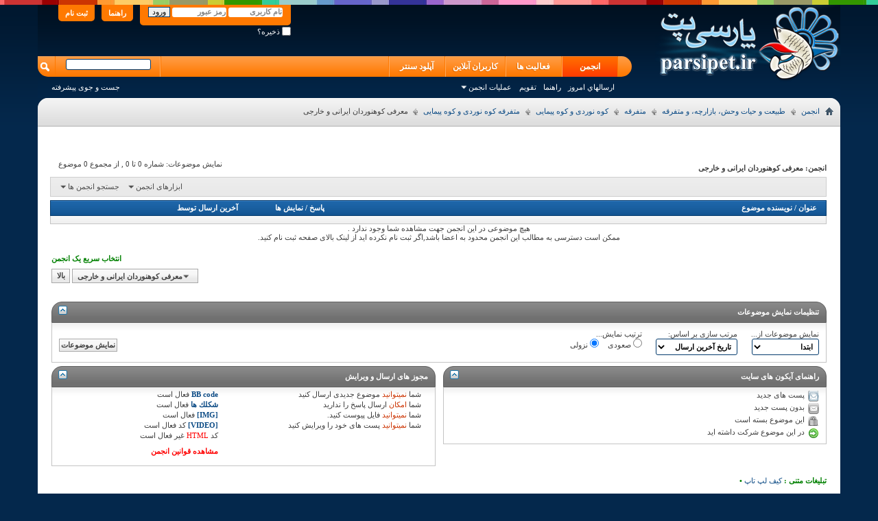

--- FILE ---
content_type: text/html; charset=UTF-8
request_url: http://www.parsipet.ir/forumdisplay.php?f=1023&s=c816f848b0ebbc145e238e20bb971dd2
body_size: 29631
content:
<!DOCTYPE html PUBLIC "-//W3C//DTD XHTML 1.0 Transitional//EN" "http://www.w3.org/TR/xhtml1/DTD/xhtml1-transitional.dtd">
<html xmlns="http://www.w3.org/1999/xhtml" dir="rtl" lang="fa" id="vbulletin_html">
<head>
<link rel="canonical" href="http://www.parsipet.ir/forumdisplay.php?f="/>
<meta http-equiv="Content-Type" content="text/html; charset=UTF-8"/>
<meta id="e_vb_meta_bburl" name="vb_meta_bburl" content="http://www.parsipet.ir"/>
<base href="http://www.parsipet.ir/"/><!--[if IE]></base><![endif]-->
<meta name="generator" content="vBulletin 4.2.5"/>
<link rel="Shortcut Icon" href="favicon.ico" type="image/x-icon"/>
<meta name="keywords" content="معرفی,کوهنوردان,ایرانی,و,خارجی,معرفی کوهنوردان ایرانی و خارجی, آکواریوم،ماهی،حیوانات،طوطی،کاسکو،سگ،گربه"/>
<meta name="description" content="معرفی کوهنوردان ایرانی و خارجی -"/>
<link rel="stylesheet" type="text/css" href="clientscript/vbulletin_css/style00058r/main-rollup.css?d=1659585343"/><link rel="stylesheet" type="text/css" href="clientscript/vbulletin_css/style00058r/forumdisplay-rollup.css?d=1659585343"/><link rel="stylesheet" type="text/css" href="clientscript/vbulletin_css/style00058r/additional.css?d=1659585343"/><script data-pagespeed-orig-type="text/javascript" src="http://ajax.googleapis.com/ajax/libs/yui/2.9.0/build/yuiloader-dom-event/yuiloader-dom-event.js" type="text/psajs" data-pagespeed-orig-index="0"></script>
<script data-pagespeed-orig-type="text/javascript" type="text/psajs" data-pagespeed-orig-index="1">if(typeof YAHOO==='undefined'){document.write('<script type="text/javascript" src="clientscript/yui/yuiloader-dom-event/yuiloader-dom-event.js?v=425"><\/script>');document.write('<script type="text/javascript" src="clientscript/yui/connection/connection-min.js?v=425"><\/script>');var yuipath='clientscript/yui';var yuicombopath='';var remoteyui=false;}else{var yuipath='http://ajax.googleapis.com/ajax/libs/yui/2.9.0/build';var yuicombopath='';var remoteyui=true;if(!yuicombopath){document.write('<script type="text/javascript" src="http://ajax.googleapis.com/ajax/libs/yui/2.9.0/build/connection/connection-min.js"><\/script>');}}var SESSIONURL="s=08f31c3cd974a96ee619d5c35d494b8f&";var SECURITYTOKEN="guest";var IMGDIR_MISC="images/misc";var IMGDIR_BUTTON="images/buttons";var vb_disable_ajax=parseInt("2",10);var SIMPLEVERSION="425";var BBURL="http://www.parsipet.ir";var LOGGEDIN=0>0?true:false;var THIS_SCRIPT="forumdisplay";var RELPATH="forumdisplay.php?f=1023";var PATHS={forum:"",cms:"",blog:""};var AJAXBASEURL="http://www.parsipet.ir/";</script>
<script data-pagespeed-orig-type="text/javascript" src="http://www.parsipet.ir/clientscript/vbulletin-core.js?v=425" type="text/psajs" data-pagespeed-orig-index="2"></script>
<link rel="alternate" type="application/rss+xml" title="پارسی پت RSS Feed" href="http://www.parsipet.ir/external.php?type=RSS2"/>
<link rel="alternate" type="application/rss+xml" title="پارسی پت - معرفی کوهنوردان ایرانی و خارجی - RSS Feed" href="http://www.parsipet.ir/external.php?type=RSS2&amp;forumids=1023"/>
<!--[if lt IE 8]>
	<link rel="stylesheet" type="text/css" href="clientscript/vbulletin_css/style00058r/popupmenu-ie.css?d=1659585343" />
	<link rel="stylesheet" type="text/css" href="clientscript/vbulletin_css/style00058r/vbulletin-ie.css?d=1659585343" />
	<link rel="stylesheet" type="text/css" href="clientscript/vbulletin_css/style00058r/vbulletin-chrome-ie.css?d=1659585343" />
	<link rel="stylesheet" type="text/css" href="clientscript/vbulletin_css/style00058r/vbulletin-formcontrols-ie.css?d=1659585343" />
	<link rel="stylesheet" type="text/css" href="clientscript/vbulletin_css/style00058r/editor-ie.css?d=1659585343" />
	<![endif]-->
<script type="application/ld+json">
{
	"@context": "http://schema.org",
	"@type": "WebSite",
	"url": "http://www.parsipet.ir",
	"potentialAction": {
		"@type": "SearchAction",
		"target": "http://www.parsipet.ir/search.php?do=process&query={search_term_string}",
		"query-input": "required name=search_term_string"
	}
}
</script>
<title>معرفی کوهنوردان ایرانی و خارجی</title>
<script data-pagespeed-orig-type="text/javascript" src="clientscript/vbulletin_read_marker.js?v=425" type="text/psajs" data-pagespeed-orig-index="3"></script>
<!--[if lt IE 8]>
	<script type="text/javascript" src="clientscript/vbulletin-threadlist-ie.js?v=425"></script>
		<link rel="stylesheet" type="text/css" href="clientscript/vbulletin_css/style00058r/toolsmenu-ie.css?d=1659585343" />
	<link rel="stylesheet" type="text/css" href="clientscript/vbulletin_css/style00058r/forumbits-ie.css?d=1659585343" />
	<link rel="stylesheet" type="text/css" href="clientscript/vbulletin_css/style00058r/forumdisplay-ie.css?d=1659585343" />
	<link rel="stylesheet" type="text/css" href="clientscript/vbulletin_css/style00058r/threadlist-ie.css?d=1659585343" />
	<link rel="stylesheet" type="text/css" href="clientscript/vbulletin_css/style00058r/options-ie.css?d=1659585343" />
	<![endif]-->
</head>
<body>
<div class="colorbar"></div>
<div class="top_new_header">
<div class="above_body">
<div class="new_top_logo"><a name="top" href="index.php?s=08f31c3cd974a96ee619d5c35d494b8f" class="logo-image"><img src="images/styles/parsipet/logo.png" alt="پارسی پت
"/></a></div>
<div class="new_top_navtop">
<div id="header" class="floatcontainer doc_header">
<div id="toplinks" class="toplinks">
<ul class="nouser">
<li><a href="register.php?s=08f31c3cd974a96ee619d5c35d494b8f" rel="nofollow">ثبت نام</a></li>
<li><a rel="help" href="faq.php?s=08f31c3cd974a96ee619d5c35d494b8f">راهنما</a></li>
<li>
<script data-pagespeed-orig-type="text/javascript" src="clientscript/vbulletin_md5.js?v=425" type="text/psajs" data-pagespeed-orig-index="4"></script>
<form id="navbar_loginform" action="login.php?s=08f31c3cd974a96ee619d5c35d494b8f&amp;do=login" method="post" onsubmit="md5hash(vb_login_password, vb_login_md5password, vb_login_md5password_utf, 0)">
<fieldset id="logindetails" class="logindetails">
<div>
<div>
<input type="text" class="textbox default-value" name="vb_login_username" id="navbar_username" size="10" accesskey="u" tabindex="101" value="نام کاربری"/>
<input type="password" class="textbox" tabindex="102" name="vb_login_password" id="navbar_password" size="10"/>
<input type="text" class="textbox default-value" tabindex="102" name="vb_login_password_hint" id="navbar_password_hint" size="10" value="رمز عبور" style="display:none;"/>
<input type="submit" class="loginbutton" tabindex="104" value="ورود" title="نام کاربری و رمز عبور خود را برای ورود در بخش های مشخص شده بنویسید ,یا با کلیک بر'ثبت نام' یک حساب کاربری برای خود بسازید" accesskey="s"/>
</div>
</div>
</fieldset>
<div id="remember" class="remember">
<label for="cb_cookieuser_navbar"><input type="checkbox" name="cookieuser" value="1" id="cb_cookieuser_navbar" class="cb_cookieuser_navbar" accesskey="c" tabindex="103"/> ذخیره؟</label>
</div>
<input type="hidden" name="s" value="08f31c3cd974a96ee619d5c35d494b8f"/>
<input type="hidden" name="securitytoken" value="guest"/>
<input type="hidden" name="do" value="login"/>
<input type="hidden" name="vb_login_md5password"/>
<input type="hidden" name="vb_login_md5password_utf"/>
</form>
<script data-pagespeed-orig-type="text/javascript" type="text/psajs" data-pagespeed-orig-index="5">YAHOO.util.Dom.setStyle('navbar_password_hint',"display","inline");YAHOO.util.Dom.setStyle('navbar_password',"display","none");vB_XHTML_Ready.subscribe(function(){YAHOO.util.Event.on('navbar_username',"focus",navbar_username_focus);YAHOO.util.Event.on('navbar_username',"blur",navbar_username_blur);YAHOO.util.Event.on('navbar_password_hint',"focus",navbar_password_hint);YAHOO.util.Event.on('navbar_password',"blur",navbar_password);});function navbar_username_focus(e){var textbox=YAHOO.util.Event.getTarget(e);if(textbox.value=='نام کاربری'){textbox.value='';textbox.style.color='#303030';}}function navbar_username_blur(e){var textbox=YAHOO.util.Event.getTarget(e);if(textbox.value==''){textbox.value='نام کاربری';textbox.style.color='#828282';}}function navbar_password_hint(e){var textbox=YAHOO.util.Event.getTarget(e);YAHOO.util.Dom.setStyle('navbar_password_hint',"display","none");YAHOO.util.Dom.setStyle('navbar_password',"display","inline");YAHOO.util.Dom.get('navbar_password').focus();}function navbar_password(e){var textbox=YAHOO.util.Event.getTarget(e);if(textbox.value==''){YAHOO.util.Dom.setStyle('navbar_password_hint',"display","inline");YAHOO.util.Dom.setStyle('navbar_password',"display","none");}}</script>
</li>
</ul>
</div>
<div class="ad_global_header">
</div>
<hr/>
</div>
<div id="navbar" class="navbar">
<ul id="navtabs" class="navtabs floatcontainer">
<li class="selected"><a class="navtab" href="index.php?s=08f31c3cd974a96ee619d5c35d494b8f">انجمن</a>
<ul class="floatcontainer">
<li><a href="search.php?s=08f31c3cd974a96ee619d5c35d494b8f&amp;do=getdaily&amp;contenttype=vBForum_Post">ارسالهاي امروز</a></li>
<li><a rel="help" href="faq.php?s=08f31c3cd974a96ee619d5c35d494b8f" accesskey="5">راهنما</a></li>
<li><a href="calendar.php?s=08f31c3cd974a96ee619d5c35d494b8f">تقویم</a></li>
<li class="popupmenu">
<a href="javascript://" class="popupctrl">عملیات انجمن</a>
<ul class="popupbody popuphover">
<li>
<a href="forumdisplay.php?s=08f31c3cd974a96ee619d5c35d494b8f&amp;do=markread&amp;markreadhash=guest" onclick="return confirm('')">نشانه گذاري انجمن ها به عنوان خوانده شده</a>
</li>
</ul>
</li>
</ul>
</li>
<li><a class="navtab" href="activity.php">فعالیت ها
</a></li>
<li><a class="navtab" href="online.php?sort=time&pp=200&page=1">کاربران آنلاین
</a></li>
<li><a class="navtab" href="http://up.parsipet.ir/">آپلود سنتر
</a></li>
</ul>
<div id="globalsearch" class="globalsearch">
<form method="get" action="https://www.google.com/search" target="_blank" class="navbar_search">
<input type="hidden" name="sitesearch" value="http://www.parsipet.ir" id="pn"/>
<span class="textboxcontainer"><span><input type="text" value="" name="q" class="textbox" tabindex="99"/></span></span>
<span class="buttoncontainer"><span><input type="image" class="searchbutton" src="images/buttons/search.png" name="submit" onclick="document.getElementById('navbar_search').submit;" tabindex="100"/></span></span>
<input type="hidden" name="domains" value="http://www.parsipet.ir"/>
</form>
<ul class="navbar_advanced_search">
<li><a href="search.php?s=08f31c3cd974a96ee619d5c35d494b8f" accesskey="4">جست و جوی پیشرفته</a></li>
</ul>
</div>
</div>
</div>
<div class="clear"></div>
</div>
<div class="ab-botspc"></div>
<div class="brdtop">
<div id="breadcrumb" class="breadcrumb">
<ul class="floatcontainer">
<li class="navbithome"><a href="index.php?s=08f31c3cd974a96ee619d5c35d494b8f" accesskey="1"><img src="images/misc/navbit-home.png" alt="خانه"/></a></li>
<li class="navbit" itemscope="itemscope" itemtype="http://data-vocabulary.org/Breadcrumb"><a href="index.php?s=08f31c3cd974a96ee619d5c35d494b8f" itemprop="url"><span itemprop="title">انجمن</span></a></li>
<li class="navbit" itemscope="itemscope" itemtype="http://data-vocabulary.org/Breadcrumb"><a href="forumdisplay.php?f=98&amp;s=08f31c3cd974a96ee619d5c35d494b8f" itemprop="url"><span itemprop="title">طبیعت و حیات وحش، بازارچه، و متفرقه</span></a></li>
<li class="navbit" itemscope="itemscope" itemtype="http://data-vocabulary.org/Breadcrumb"><a href="forumdisplay.php?f=417&amp;s=08f31c3cd974a96ee619d5c35d494b8f" itemprop="url"><span itemprop="title">متفرقه</span></a></li>
<li class="navbit" itemscope="itemscope" itemtype="http://data-vocabulary.org/Breadcrumb"><a href="forumdisplay.php?f=966&amp;s=08f31c3cd974a96ee619d5c35d494b8f" itemprop="url"><span itemprop="title">کوه نوردی و کوه پیمایی</span></a></li>
<li class="navbit" itemscope="itemscope" itemtype="http://data-vocabulary.org/Breadcrumb"><a href="forumdisplay.php?f=1026&amp;s=08f31c3cd974a96ee619d5c35d494b8f" itemprop="url"><span itemprop="title">متفرقه کوه نوردی و کوه پیمایی</span></a></li>
<li class="navbit lastnavbit"><span itemprop="title">معرفی کوهنوردان ایرانی و خارجی</span></li>
</ul>
<hr/>
</div>
</div>
<form action="profile.php?do=dismissnotice" method="post" id="notices" class="notices">
<input type="hidden" name="do" value="dismissnotice"/>
<input type="hidden" name="s" value="s=08f31c3cd974a96ee619d5c35d494b8f&amp;"/>
<input type="hidden" name="securitytoken" value="guest"/>
<input type="hidden" id="dismiss_notice_hidden" name="dismiss_noticeid" value=""/>
<input type="hidden" name="url" value=""/>
<ol>
</ol>
</form>
<div class="body_wrapper">
<div id="above_threadlist" class="above_threadlist">
<div class="threadpagenav">
<div id="threadpagestats" class="threadpagestats">نمایش موضوعات: شماره 0 تا 0 , از مجموع ‍0 موضوع</div>
</div>
</div>
<div id="pagetitle" class="pagetitle">
<h1>انجمن: <span class="forumtitle">معرفی کوهنوردان ایرانی و خارجی</span></h1>
</div>
<div id="above_threadlist_controls" class="above_threadlist_controls toolsmenu">
<div>
<ul class="popupgroup forumdisplaypopups" id="forumdisplaypopups">
<li class="popupmenu nohovermenu" id="forumtools">
<h6><a href="javascript://" class="popupctrl" rel="nofollow">ابزارهای انجمن</a></h6>
<ul class="popupbody popuphover">
<li>
<a href="forumdisplay.php?s=08f31c3cd974a96ee619d5c35d494b8f&amp;do=markread&amp;f=1023&amp;markreadhash=guest" rel="nofollow" onclick="return mark_forum_and_threads_read(1023);">
علامتگذاری این انجمن به نشانه خوانده شدن
</a>
</li>
<li><a href="forumdisplay.php?f=1026&amp;s=08f31c3cd974a96ee619d5c35d494b8f" rel="nofollow">بازگشت به صفحه اصلی این انجمن</a></li>
</ul>
</li>
<li class="popupmenu nohovermenu forumsearch menusearch" id="forumsearch">
<h6><a href="javascript://" class="popupctrl">جستجو انجمن ها</a></h6>
<form action="search.php?do=process" method="get">
<ul class="popupbody popuphover">
<li>
<input type="text" class="searchbox" name="q" value="جستجو..."/>
<input type="submit" class="button" value="جست و جو"/>
</li>
<li class="formsubmit" id="popupsearch">
<div class="submitoptions">
<label><input type="radio" name="showposts" value="0" checked="checked"/> نمایش موضوعات</label>
<label><input type="radio" name="showposts" value="1"/> نمایش پست ها</label>
</div>
<div class="advancedsearchlink"><a href="search.php?s=08f31c3cd974a96ee619d5c35d494b8f&amp;search_type=1&amp;contenttype=vBForum_Post&amp;forumchoice[]=1023" rel="nofollow">جست و جوی پیشرفته</a></div>
</li>
</ul>
<input type="hidden" name="s" value="08f31c3cd974a96ee619d5c35d494b8f"/>
<input type="hidden" name="securitytoken" value="guest"/>
<input type="hidden" name="do" value="process"/>
<input type="hidden" name="contenttype" value="vBForum_Post"/>
<input type="hidden" name="forumchoice[]" value="1023"/>
<input type="hidden" name="childforums" value="1"/>
<input type="hidden" name="exactname" value="1"/>
</form>
</li>
</ul>
</div>
</div>
<div id="threadlist" class="threadlist">
<form id="thread_inlinemod_form" action="inlinemod.php?forumid=1023" method="post">
<h2 class="hidden">انجمن</h2>
<div>
<div class="threadlisthead table">
<div>
<span class="threadinfo">
<span class="threadtitle">
<a href="forumdisplay.php?f=1023&amp;s=08f31c3cd974a96ee619d5c35d494b8f&amp;sort=title&amp;order=asc" rel="nofollow">عنوان</a> /
<a href="forumdisplay.php?f=1023&amp;s=08f31c3cd974a96ee619d5c35d494b8f&amp;sort=postusername&amp;order=asc" rel="nofollow">نویسنده موضوع</a>
</span>
</span>
<span class="threadstats td"><a href="forumdisplay.php?f=1023&amp;s=08f31c3cd974a96ee619d5c35d494b8f&amp;sort=replycount&amp;order=desc" rel="nofollow">پاسخ</a> / <a href="forumdisplay.php?f=1023&amp;s=08f31c3cd974a96ee619d5c35d494b8f&amp;sort=views&amp;order=desc" rel="nofollow">نمایش ها</a></span>
<span class="threadlastpost td"><a href="forumdisplay.php?f=1023&amp;s=08f31c3cd974a96ee619d5c35d494b8f&amp;sort=lastpost&amp;order=asc" rel="nofollow">آخرین ارسال توسط</a></span>
</div>
</div>
<div class="threadbit">
<p class="nonthread">
<strong><p align="center">هیچ موضوعی در این انجمن جهت مشاهده شما وجود ندارد .<br><span lang="fa">ممکن است دسترسی به مطالب این انجمن محدود به اعضا باشد</span>,<span lang="fa">اگر ثبت نام نکرده اید از لینک بالای صفحه ثبت نام کنید.</span></p></strong>
</p>
</div>
</div>
<hr/>
<div class="noinlinemod forumfoot">
</div>
<input type="hidden" name="url" value=""/>
<input type="hidden" name="s" value="08f31c3cd974a96ee619d5c35d494b8f"/>
<input type="hidden" name="securitytoken" value="guest"/>
<input type="hidden" name="forumid" value="1023"/>
</form>
</div>
<div id="below_threadlist" class="noinlinemod below_threadlist">
<div class="threadpagenav">
<div class="clear"></div>
<div class="navpopupmenu popupmenu nohovermenu" id="forumdisplay_navpopup">
<span class="shade"><p><strong><font color="#008000"><b>انتخاب سریع یک انجمن<br>&nbsp;</b></font></strong></p></span>
<a href="forumdisplay.php?f=1023&amp;s=08f31c3cd974a96ee619d5c35d494b8f" class="popupctrl"><span class="ctrlcontainer">معرفی کوهنوردان ایرانی و خارجی</span></a>
<a href="forumdisplay.php?f=1023#top" class="textcontrol" onclick="document.location.hash='top';return false;">بالا</a>
<ul class="navpopupbody popupbody popuphover">
<li class="optionlabel">نقشه سایت</li>
<li><a href="usercp.php?s=08f31c3cd974a96ee619d5c35d494b8f">کنترل پنل کاربر</a></li>
<li><a href="private.php?s=08f31c3cd974a96ee619d5c35d494b8f">پیام خصوصی</a></li>
<li><a href="subscription.php?s=08f31c3cd974a96ee619d5c35d494b8f">اشتراک ها</a></li>
<li><a href="online.php?s=08f31c3cd974a96ee619d5c35d494b8f">" مشاهده کاربران آنلاین حاضر در سایت"</a></li>
<li><a href="search.php?s=08f31c3cd974a96ee619d5c35d494b8f">جست و جوی انجمن ها</a></li>
<li><a href="index.php?s=08f31c3cd974a96ee619d5c35d494b8f">فهرست انجمن ها</a></li>
<li class="optionlabel">انجمن ها</li>
<li><a href="forumdisplay.php?f=184&amp;s=08f31c3cd974a96ee619d5c35d494b8f">اطلاعیه ها و اخبار و قوانین انجمن</a>
<ol class="d1">
<li><a href="forumdisplay.php?f=185&amp;s=08f31c3cd974a96ee619d5c35d494b8f">قوانین و مقررات انجمن پارسی پت</a>
<ol class="d2">
<li><a href="forumdisplay.php?f=300&amp;s=08f31c3cd974a96ee619d5c35d494b8f">قوانین انجمن</a></li>
<li><a href="forumdisplay.php?f=186&amp;s=08f31c3cd974a96ee619d5c35d494b8f">انتقادات و پیشنهادات و اخبار سایت</a></li>
<li><a href="forumdisplay.php?f=193&amp;s=08f31c3cd974a96ee619d5c35d494b8f">درجات کاربری انجمن</a></li>
<li><a href="forumdisplay.php?f=522&amp;s=08f31c3cd974a96ee619d5c35d494b8f">آموزش های کاربردی استفاده از سایت</a></li>
<li><a href="forumdisplay.php?f=1265&amp;s=08f31c3cd974a96ee619d5c35d494b8f">پارسی پت از نگاه آمار</a></li>
<li><a href="forumdisplay.php?f=197&amp;s=08f31c3cd974a96ee619d5c35d494b8f">تبليغات در سایت</a></li>
<li><a href="forumdisplay.php?f=412&amp;s=08f31c3cd974a96ee619d5c35d494b8f">مطالب کپی شده از پارسی پت</a></li>
</ol>
</li>
</ol>
</li>
<li><a href="forumdisplay.php?f=3&amp;s=08f31c3cd974a96ee619d5c35d494b8f">آکواریوم و ماهی های آکواریومی</a>
<ol class="d1">
<li><a href="forumdisplay.php?f=686&amp;s=08f31c3cd974a96ee619d5c35d494b8f">بیماری های ماهیان آکواریومی</a>
<ol class="d2">
<li><a href="forumdisplay.php?f=235&amp;s=08f31c3cd974a96ee619d5c35d494b8f">معرفی بیماری های ماهیان آکواریوم</a>
<ol class="d3">
<li><a href="forumdisplay.php?f=1327&amp;s=08f31c3cd974a96ee619d5c35d494b8f">بیماری های آبزیان آب شور</a></li>
</ol>
</li>
<li><a href="forumdisplay.php?f=867&amp;s=08f31c3cd974a96ee619d5c35d494b8f">نشانه های بیماری در ماهی آکواریوم</a></li>
<li><a href="forumdisplay.php?f=868&amp;s=08f31c3cd974a96ee619d5c35d494b8f">درمان بیماری های ماهیان آکواریومی</a></li>
<li><a href="forumdisplay.php?f=12&amp;s=08f31c3cd974a96ee619d5c35d494b8f">راهنمای مصرف داروها و واتر کاندیشنرها</a>
<ol class="d3">
<li><a href="forumdisplay.php?f=188&amp;s=08f31c3cd974a96ee619d5c35d494b8f">آنتی بیوتیک های دامی و انسانی</a></li>
<li><a href="forumdisplay.php?f=189&amp;s=08f31c3cd974a96ee619d5c35d494b8f">ضد انگل های دامی و انسانی</a></li>
<li><a href="forumdisplay.php?f=190&amp;s=08f31c3cd974a96ee619d5c35d494b8f">دارو های شرکتی مخصوص آکواریوم</a>
<ol class="d4">
<li><a href="forumdisplay.php?f=939&amp;s=08f31c3cd974a96ee619d5c35d494b8f">دارو های سرا-Sera</a></li>
<li><a href="forumdisplay.php?f=940&amp;s=08f31c3cd974a96ee619d5c35d494b8f">دارو های تترا-Tetra</a></li>
<li><a href="forumdisplay.php?f=941&amp;s=08f31c3cd974a96ee619d5c35d494b8f">دارو های جی بی ال-JBL</a></li>
<li><a href="forumdisplay.php?f=1085&amp;s=08f31c3cd974a96ee619d5c35d494b8f">دارو های آزو-AZOO</a></li>
<li><a href="forumdisplay.php?f=1196&amp;s=08f31c3cd974a96ee619d5c35d494b8f">دارو های اوشن فری-Ocean Free</a></li>
</ol>
</li>
<li><a href="forumdisplay.php?f=191&amp;s=08f31c3cd974a96ee619d5c35d494b8f">سموم و مواد شیمیایی صنعتی</a></li>
</ol>
</li>
<li><a href="forumdisplay.php?f=29&amp;s=08f31c3cd974a96ee619d5c35d494b8f">مشاوره درمان بیماری های ماهیان(رایگان)</a></li>
<li><a href="forumdisplay.php?f=90&amp;s=08f31c3cd974a96ee619d5c35d494b8f">مقالات علمی در زمینه بیماری های آبزیان آکواریومی</a></li>
<li><a href="forumdisplay.php?f=1199&amp;s=08f31c3cd974a96ee619d5c35d494b8f">آرشیو انجمن بیماری های ماهیان آکواریومی</a></li>
</ol>
</li>
<li><a href="forumdisplay.php?f=672&amp;s=08f31c3cd974a96ee619d5c35d494b8f">دیسکس</a>
<ol class="d2">
<li><a href="forumdisplay.php?f=1400&amp;s=08f31c3cd974a96ee619d5c35d494b8f">تجربیات کاربران در زمینه نگهداری از دیسکس</a></li>
<li><a href="forumdisplay.php?f=676&amp;s=08f31c3cd974a96ee619d5c35d494b8f">تاریخچه پرورش و نگهداری دیسکس</a></li>
<li><a href="forumdisplay.php?f=674&amp;s=08f31c3cd974a96ee619d5c35d494b8f">سوال و جواب در باره دیسکس</a></li>
<li><a href="forumdisplay.php?f=675&amp;s=08f31c3cd974a96ee619d5c35d494b8f">تانک و آکواریوم دیسکس</a></li>
<li><a href="forumdisplay.php?f=677&amp;s=08f31c3cd974a96ee619d5c35d494b8f">آب مناسب دیسکس</a></li>
<li><a href="forumdisplay.php?f=678&amp;s=08f31c3cd974a96ee619d5c35d494b8f">تغذیه و رژیم غذایی دیسکس</a></li>
<li><a href="forumdisplay.php?f=679&amp;s=08f31c3cd974a96ee619d5c35d494b8f">بیماری های دیسکس</a></li>
<li><a href="forumdisplay.php?f=680&amp;s=08f31c3cd974a96ee619d5c35d494b8f">رفتار شناسی ماهی دیسکس</a></li>
<li><a href="forumdisplay.php?f=681&amp;s=08f31c3cd974a96ee619d5c35d494b8f">معرفی آبزیان سازگار با دیسکس</a></li>
<li><a href="forumdisplay.php?f=682&amp;s=08f31c3cd974a96ee619d5c35d494b8f">تکثیر و پرورش دیسکس</a></li>
<li><a href="forumdisplay.php?f=683&amp;s=08f31c3cd974a96ee619d5c35d494b8f">تجهیزات آکواریومی مناسب ماهی دیسکس</a></li>
<li><a href="forumdisplay.php?f=684&amp;s=08f31c3cd974a96ee619d5c35d494b8f">معرفی پرورش دهندگان بزرگ دیسکس در دنیا</a></li>
<li><a href="forumdisplay.php?f=685&amp;s=08f31c3cd974a96ee619d5c35d494b8f">نژاد شناسی و بررسی گونه های دیسکس</a></li>
<li><a href="forumdisplay.php?f=1086&amp;s=08f31c3cd974a96ee619d5c35d494b8f">مقالات انگلیسی دیسکس - English Articles</a></li>
<li><a href="forumdisplay.php?f=1152&amp;s=08f31c3cd974a96ee619d5c35d494b8f">معرفی انواع دارو ، مکمل و غذای مخصوص دیسکس</a></li>
<li><a href="forumdisplay.php?f=1148&amp;s=08f31c3cd974a96ee619d5c35d494b8f">معرفی کتاب ها و مجلات دیسکس</a></li>
<li><a href="forumdisplay.php?f=1088&amp;s=08f31c3cd974a96ee619d5c35d494b8f">مسابقات زیباترین دیسکس پارسی پت</a></li>
<li><a href="forumdisplay.php?f=1153&amp;s=08f31c3cd974a96ee619d5c35d494b8f">مسابقات جهانی دیسکس</a></li>
<li><a href="forumdisplay.php?f=1320&amp;s=08f31c3cd974a96ee619d5c35d494b8f">ژنتیک دیسکس</a>
<ol class="d3">
<li><a href="forumdisplay.php?f=1321&amp;s=08f31c3cd974a96ee619d5c35d494b8f">تولید نژاد های جدید دیسکس بر اساس کتاب Discus Catalogue</a></li>
</ol>
</li>
<li><a href="forumdisplay.php?f=1392&amp;s=08f31c3cd974a96ee619d5c35d494b8f">دیسکس ، تانک گیاهی و گیاهان سازگار با آکواریوم دیسکس</a></li>
<li><a href="forumdisplay.php?f=1360&amp;s=08f31c3cd974a96ee619d5c35d494b8f">داستان های طنز دیسکسی</a></li>
<li><a href="forumdisplay.php?f=1373&amp;s=08f31c3cd974a96ee619d5c35d494b8f">DIY- خودتان لوازم دیسکس بسازید</a></li>
<li><a href="forumdisplay.php?f=1150&amp;s=08f31c3cd974a96ee619d5c35d494b8f">آرشیو انجمن ماهی دیسکس</a></li>
</ol>
</li>
<li><a href="forumdisplay.php?f=720&amp;s=08f31c3cd974a96ee619d5c35d494b8f">فلاورهورن و ماهیان هیبرید</a>
<ol class="d2">
<li><a href="forumdisplay.php?f=721&amp;s=08f31c3cd974a96ee619d5c35d494b8f">تاریخچه به وجود آمدن ماهی فلاورهورن</a></li>
<li><a href="forumdisplay.php?f=722&amp;s=08f31c3cd974a96ee619d5c35d494b8f">اصول تغذیه تاثیر گذار بر هد و رنگ فلاور هورن</a></li>
<li><a href="forumdisplay.php?f=723&amp;s=08f31c3cd974a96ee619d5c35d494b8f">پرسش و پاسخ در باره ماهی فلاور هورن</a></li>
<li><a href="forumdisplay.php?f=724&amp;s=08f31c3cd974a96ee619d5c35d494b8f">شرایط آب مناسب فلاورهورن</a></li>
<li><a href="forumdisplay.php?f=725&amp;s=08f31c3cd974a96ee619d5c35d494b8f">عوامل موثر در رشد هد فلاور هورن(به جز تغذیه)</a></li>
<li><a href="forumdisplay.php?f=726&amp;s=08f31c3cd974a96ee619d5c35d494b8f">تکثیر و پرورش فلاورهورن و ماهیان هیبرید</a></li>
<li><a href="forumdisplay.php?f=727&amp;s=08f31c3cd974a96ee619d5c35d494b8f">نژاد شناسی و بررسی گونه های فلاورهورن</a></li>
<li><a href="forumdisplay.php?f=728&amp;s=08f31c3cd974a96ee619d5c35d494b8f">معرفی پرورش دهندگان بزرگ فلاور هورن در دنیا</a></li>
<li><a href="forumdisplay.php?f=729&amp;s=08f31c3cd974a96ee619d5c35d494b8f">نور آکواریوم و تاثیر آن بر ماهی فلاورهورن</a></li>
<li><a href="forumdisplay.php?f=730&amp;s=08f31c3cd974a96ee619d5c35d494b8f">تانک و آکواریوم مناسب فلاورهورن</a></li>
<li><a href="forumdisplay.php?f=870&amp;s=08f31c3cd974a96ee619d5c35d494b8f">مولتی ویتامین ، مکمل ، رنگ دانه فلاورهورن</a></li>
<li><a href="forumdisplay.php?f=278&amp;s=08f31c3cd974a96ee619d5c35d494b8f">طبقه بندی سیکلید های هیبرید</a></li>
<li><a href="forumdisplay.php?f=1200&amp;s=08f31c3cd974a96ee619d5c35d494b8f">آرشیو انجمن فلاورهورن و ماهیان هیبرید</a></li>
<li><a href="forumdisplay.php?f=1374&amp;s=08f31c3cd974a96ee619d5c35d494b8f">DIY- خودتان لوازم فلاورهورن و ماهیان هیبریدی بسازید</a></li>
</ol>
</li>
<li><a href="forumdisplay.php?f=9&amp;s=08f31c3cd974a96ee619d5c35d494b8f">آکواریوم آب شور و اکوسیستم های دریایی</a>
<ol class="d2">
<li><a href="forumdisplay.php?f=23&amp;s=08f31c3cd974a96ee619d5c35d494b8f">اصول راه اندازی آکواریومهای آب شور</a>
<ol class="d3">
<li><a href="forumdisplay.php?f=137&amp;s=08f31c3cd974a96ee619d5c35d494b8f">راه اندازی تخصصی آکواریوم آب شور</a></li>
</ol>
</li>
<li><a href="forumdisplay.php?f=87&amp;s=08f31c3cd974a96ee619d5c35d494b8f">گروه بندي آبزیان آب شور</a>
<ol class="d3">
<li><a href="forumdisplay.php?f=148&amp;s=08f31c3cd974a96ee619d5c35d494b8f">معرفی ماهیان سازگار با ریف</a>
<ol class="d4">
<li><a href="forumdisplay.php?f=1108&amp;s=08f31c3cd974a96ee619d5c35d494b8f">شاهین ماهی ( hawkfish )</a></li>
<li><a href="forumdisplay.php?f=919&amp;s=08f31c3cd974a96ee619d5c35d494b8f">انتیاس ها(Anthias Fish)</a></li>
<li><a href="forumdisplay.php?f=928&amp;s=08f31c3cd974a96ee619d5c35d494b8f">اسب های دریایی(Seahorses)</a></li>
<li><a href="forumdisplay.php?f=920&amp;s=08f31c3cd974a96ee619d5c35d494b8f">گوبی ها(Gobies)</a></li>
<li><a href="forumdisplay.php?f=921&amp;s=08f31c3cd974a96ee619d5c35d494b8f">دامسل ها(Damselfish)</a></li>
<li><a href="forumdisplay.php?f=922&amp;s=08f31c3cd974a96ee619d5c35d494b8f">دلقک ها(Clownfish)</a></li>
<li><a href="forumdisplay.php?f=923&amp;s=08f31c3cd974a96ee619d5c35d494b8f">کاردینال ها(Cardinals)</a></li>
<li><a href="forumdisplay.php?f=924&amp;s=08f31c3cd974a96ee619d5c35d494b8f">باسلت ها(Basslets)</a></li>
<li><a href="forumdisplay.php?f=925&amp;s=08f31c3cd974a96ee619d5c35d494b8f">راس های ریف سیف(Wrasse-Reef Safe)</a></li>
<li><a href="forumdisplay.php?f=926&amp;s=08f31c3cd974a96ee619d5c35d494b8f">نیزه ماهیان(Dartfish)</a></li>
<li><a href="forumdisplay.php?f=927&amp;s=08f31c3cd974a96ee619d5c35d494b8f">سودوکرومیس(Dottybacks)</a></li>
<li><a href="forumdisplay.php?f=929&amp;s=08f31c3cd974a96ee619d5c35d494b8f">بلنی ها(Blennies)</a></li>
<li><a href="forumdisplay.php?f=930&amp;s=08f31c3cd974a96ee619d5c35d494b8f">ارواره ماهی ها(Jawfish)</a></li>
<li><a href="forumdisplay.php?f=931&amp;s=08f31c3cd974a96ee619d5c35d494b8f">کرومیس ها(Chromis)</a></li>
<li><a href="forumdisplay.php?f=932&amp;s=08f31c3cd974a96ee619d5c35d494b8f">فرشته ماهیان کوتوله(Angelfish, Dwarf)</a></li>
<li><a href="forumdisplay.php?f=933&amp;s=08f31c3cd974a96ee619d5c35d494b8f">دراگون ها(Dragonets)</a></li>
<li><a href="forumdisplay.php?f=934&amp;s=08f31c3cd974a96ee619d5c35d494b8f">سوزن ماهی ها(Pipefishes)</a></li>
<li><a href="forumdisplay.php?f=935&amp;s=08f31c3cd974a96ee619d5c35d494b8f">جراح ها(Surgeonfish &amp; Tang)</a></li>
</ol>
</li>
<li><a href="forumdisplay.php?f=149&amp;s=08f31c3cd974a96ee619d5c35d494b8f">معرفی سایر ماهیان آب شور</a></li>
<li><a href="forumdisplay.php?f=150&amp;s=08f31c3cd974a96ee619d5c35d494b8f">بحث و تبادل نظر و شناسایی ماهیان مختلف آب شور</a></li>
<li><a href="forumdisplay.php?f=151&amp;s=08f31c3cd974a96ee619d5c35d494b8f">معرفی مرجان ها و سایر نرم تنان و سخت پوستان</a>
<ol class="d4">
<li><a href="forumdisplay.php?f=911&amp;s=08f31c3cd974a96ee619d5c35d494b8f">معرفی انواع خیار های دریایی</a></li>
<li><a href="forumdisplay.php?f=912&amp;s=08f31c3cd974a96ee619d5c35d494b8f">معرفی انواع ستاره های دریایی</a></li>
<li><a href="forumdisplay.php?f=913&amp;s=08f31c3cd974a96ee619d5c35d494b8f">معرفی انواع میگو های آب شور</a></li>
<li><a href="forumdisplay.php?f=914&amp;s=08f31c3cd974a96ee619d5c35d494b8f">معرفی انواع شقایق های آب شور</a></li>
<li><a href="forumdisplay.php?f=1089&amp;s=08f31c3cd974a96ee619d5c35d494b8f">معرفی انواع ماشروم ها</a></li>
<li><a href="forumdisplay.php?f=1090&amp;s=08f31c3cd974a96ee619d5c35d494b8f">معرفی انواع پولیپ ها</a></li>
<li><a href="forumdisplay.php?f=1100&amp;s=08f31c3cd974a96ee619d5c35d494b8f">معرفی مرجانهای سخت پلیپ بلند LPS</a></li>
<li><a href="forumdisplay.php?f=1101&amp;s=08f31c3cd974a96ee619d5c35d494b8f">معرفی مرجان سخت پلیپ کوتاه sps</a></li>
<li><a href="forumdisplay.php?f=1106&amp;s=08f31c3cd974a96ee619d5c35d494b8f">مرجانهای نرم soft corals</a></li>
</ol>
</li>
<li><a href="forumdisplay.php?f=152&amp;s=08f31c3cd974a96ee619d5c35d494b8f">بحث، تبادل نظر و شناسایی مرجانها و نرم تنان</a></li>
<li><a href="forumdisplay.php?f=153&amp;s=08f31c3cd974a96ee619d5c35d494b8f">گیاهان آب شور</a></li>
<li><a href="forumdisplay.php?f=1033&amp;s=08f31c3cd974a96ee619d5c35d494b8f">معرفی ماهی های غیر سازگار با ریف</a>
<ol class="d4">
<li><a href="forumdisplay.php?f=1034&amp;s=08f31c3cd974a96ee619d5c35d494b8f">فرشته ماهیان آب شور(Angelfishs)</a></li>
<li><a href="forumdisplay.php?f=1035&amp;s=08f31c3cd974a96ee619d5c35d494b8f">ماهیگیر ماهیان(Anglers)</a></li>
<li><a href="forumdisplay.php?f=1036&amp;s=08f31c3cd974a96ee619d5c35d494b8f">خفاش ماهیان(Batfishs)</a></li>
<li><a href="forumdisplay.php?f=1037&amp;s=08f31c3cd974a96ee619d5c35d494b8f">جعبه ماهیان(Boxfishs)</a></li>
<li><a href="forumdisplay.php?f=1038&amp;s=08f31c3cd974a96ee619d5c35d494b8f">پروانه ماهیان(Butterflyfishs)</a></li>
<li><a href="forumdisplay.php?f=1039&amp;s=08f31c3cd974a96ee619d5c35d494b8f">مار ماهیان(Eels)</a></li>
<li><a href="forumdisplay.php?f=1040&amp;s=08f31c3cd974a96ee619d5c35d494b8f">سوهان ماهیان(Filefishs)</a></li>
<li><a href="forumdisplay.php?f=1041&amp;s=08f31c3cd974a96ee619d5c35d494b8f">فاکس فیس ها(Fox faces&amp;rabbitfishs)</a></li>
<li><a href="forumdisplay.php?f=1042&amp;s=08f31c3cd974a96ee619d5c35d494b8f">گروپرها(Groupers)</a></li>
<li><a href="forumdisplay.php?f=1043&amp;s=08f31c3cd974a96ee619d5c35d494b8f">هاگ فیش ها(Hogfishes)</a></li>
<li><a href="forumdisplay.php?f=1044&amp;s=08f31c3cd974a96ee619d5c35d494b8f">بت مغربی(Moorish idol)</a></li>
<li><a href="forumdisplay.php?f=1045&amp;s=08f31c3cd974a96ee619d5c35d494b8f">شیر ماهی ها یا خروس ماهی ها(Lionfishs)</a></li>
<li><a href="forumdisplay.php?f=1046&amp;s=08f31c3cd974a96ee619d5c35d494b8f">طوطی ماهی(Parrotfishs)</a></li>
<li><a href="forumdisplay.php?f=1047&amp;s=08f31c3cd974a96ee619d5c35d494b8f">عقرب ماهی ها(Scorpionfishs)</a></li>
<li><a href="forumdisplay.php?f=1048&amp;s=08f31c3cd974a96ee619d5c35d494b8f">پافرها(Puffers)</a></li>
<li><a href="forumdisplay.php?f=1049&amp;s=08f31c3cd974a96ee619d5c35d494b8f">اسنپرها(Snappers)</a></li>
<li><a href="forumdisplay.php?f=1050&amp;s=08f31c3cd974a96ee619d5c35d494b8f">کوسه ماهیان(Sharks)</a></li>
<li><a href="forumdisplay.php?f=1051&amp;s=08f31c3cd974a96ee619d5c35d494b8f">سنجاب ماهیان(Squirrlefishs)</a></li>
<li><a href="forumdisplay.php?f=1052&amp;s=08f31c3cd974a96ee619d5c35d494b8f">شیرین لب ها(Sweetlips)</a></li>
<li><a href="forumdisplay.php?f=1053&amp;s=08f31c3cd974a96ee619d5c35d494b8f">رامورا(ماهی مکنده باریک)(Slender sucker fishs)</a></li>
<li><a href="forumdisplay.php?f=1054&amp;s=08f31c3cd974a96ee619d5c35d494b8f">ماشه ماهیان(Triggerfishs)</a></li>
<li><a href="forumdisplay.php?f=1055&amp;s=08f31c3cd974a96ee619d5c35d494b8f">راس ماهیان(غیر ریف سیف)(Wrassefishs)</a></li>
</ol>
</li>
</ol>
</li>
<li><a href="forumdisplay.php?f=712&amp;s=08f31c3cd974a96ee619d5c35d494b8f">شرایط شیمیایی آب آکواریوم دریایی</a>
<ol class="d3">
<li><a href="forumdisplay.php?f=1066&amp;s=08f31c3cd974a96ee619d5c35d494b8f">نحوه استفاده از تست های آب شور</a>
<ol class="d4">
<li><a href="forumdisplay.php?f=1067&amp;s=08f31c3cd974a96ee619d5c35d494b8f">تست آمونیاک</a></li>
<li><a href="forumdisplay.php?f=1068&amp;s=08f31c3cd974a96ee619d5c35d494b8f">تست نیتریت</a></li>
<li><a href="forumdisplay.php?f=1073&amp;s=08f31c3cd974a96ee619d5c35d494b8f">تست نیترات</a></li>
<li><a href="forumdisplay.php?f=1071&amp;s=08f31c3cd974a96ee619d5c35d494b8f">تست فسفات</a></li>
<li><a href="forumdisplay.php?f=1069&amp;s=08f31c3cd974a96ee619d5c35d494b8f">تست کلسیم و منیزیم</a></li>
<li><a href="forumdisplay.php?f=1070&amp;s=08f31c3cd974a96ee619d5c35d494b8f">تست سختی یا kh</a></li>
<li><a href="forumdisplay.php?f=1072&amp;s=08f31c3cd974a96ee619d5c35d494b8f">تست اسیدیته یا ph</a></li>
<li><a href="forumdisplay.php?f=1087&amp;s=08f31c3cd974a96ee619d5c35d494b8f">تست آهن</a></li>
</ol>
</li>
<li><a href="forumdisplay.php?f=88&amp;s=08f31c3cd974a96ee619d5c35d494b8f">روشهای کاهش نیترات</a>
<ol class="d4">
<li><a href="forumdisplay.php?f=143&amp;s=08f31c3cd974a96ee619d5c35d494b8f">رفریجیوم</a></li>
<li><a href="forumdisplay.php?f=144&amp;s=08f31c3cd974a96ee619d5c35d494b8f">دنیتراتور</a></li>
<li><a href="forumdisplay.php?f=145&amp;s=08f31c3cd974a96ee619d5c35d494b8f">ATS (کشت جلبک)</a></li>
</ol>
</li>
</ol>
</li>
<li><a href="forumdisplay.php?f=713&amp;s=08f31c3cd974a96ee619d5c35d494b8f">سوال جواب پیرامون آکواریوم های آب شور</a></li>
<li><a href="forumdisplay.php?f=717&amp;s=08f31c3cd974a96ee619d5c35d494b8f">نور در آکواریوم های آب شور</a></li>
<li><a href="forumdisplay.php?f=715&amp;s=08f31c3cd974a96ee619d5c35d494b8f">معرفی انواع نمک های مخصوص آب شور</a></li>
<li><a href="forumdisplay.php?f=716&amp;s=08f31c3cd974a96ee619d5c35d494b8f">تکثیر و پرورش آبزیان آب شور</a></li>
<li><a href="forumdisplay.php?f=718&amp;s=08f31c3cd974a96ee619d5c35d494b8f">لایوراک-صخره و سنگ زنده-Live Rock</a></li>
<li><a href="forumdisplay.php?f=719&amp;s=08f31c3cd974a96ee619d5c35d494b8f">ساخت انواع تانک و سامپ های آب شور</a></li>
<li><a href="forumdisplay.php?f=731&amp;s=08f31c3cd974a96ee619d5c35d494b8f">DIY-خودتان بسازید(Do It Yourself)</a></li>
<li><a href="forumdisplay.php?f=24&amp;s=08f31c3cd974a96ee619d5c35d494b8f">تجهیزات آکواریومهای آب شور</a>
<ol class="d3">
<li><a href="forumdisplay.php?f=138&amp;s=08f31c3cd974a96ee619d5c35d494b8f">وسایل لازم جهت راه اندازی آکواریومهای آب شور</a></li>
<li><a href="forumdisplay.php?f=139&amp;s=08f31c3cd974a96ee619d5c35d494b8f">نور</a></li>
<li><a href="forumdisplay.php?f=140&amp;s=08f31c3cd974a96ee619d5c35d494b8f">تجهیزات مورد استفاده اعضا</a></li>
<li><a href="forumdisplay.php?f=141&amp;s=08f31c3cd974a96ee619d5c35d494b8f">بحث و تبادل نظر در مورد تجهیزات مورد استفاده اعضا</a></li>
<li><a href="forumdisplay.php?f=142&amp;s=08f31c3cd974a96ee619d5c35d494b8f">سیستم های فیلتراسیون</a></li>
</ol>
</li>
<li><a href="forumdisplay.php?f=1102&amp;s=08f31c3cd974a96ee619d5c35d494b8f">تولیدات برندهای موجود در بازار آب شور</a>
<ol class="d3">
<li><a href="forumdisplay.php?f=1158&amp;s=08f31c3cd974a96ee619d5c35d494b8f">تولیدات شرکت برایت ول (BRIGTWELL)</a>
<ol class="d4">
<li><a href="forumdisplay.php?f=1161&amp;s=08f31c3cd974a96ee619d5c35d494b8f">معرفی محصولات غذایی شرکت برایت ول</a></li>
<li><a href="forumdisplay.php?f=1162&amp;s=08f31c3cd974a96ee619d5c35d494b8f">معرفی محصولات دارویی شرکت برایت ول</a></li>
<li><a href="forumdisplay.php?f=1163&amp;s=08f31c3cd974a96ee619d5c35d494b8f">محصولات کیفیت آب شرکت برایت ول</a></li>
<li><a href="forumdisplay.php?f=1164&amp;s=08f31c3cd974a96ee619d5c35d494b8f">لوازم و تجهیزات تولید شده توسط شرکت برایت ول</a></li>
</ol>
</li>
<li><a href="forumdisplay.php?f=1156&amp;s=08f31c3cd974a96ee619d5c35d494b8f">تولیدات شرکت سرا (sera)</a>
<ol class="d4">
<li><a href="forumdisplay.php?f=1168&amp;s=08f31c3cd974a96ee619d5c35d494b8f">معرفی محصولات غذایی شرکت سرا</a></li>
<li><a href="forumdisplay.php?f=1169&amp;s=08f31c3cd974a96ee619d5c35d494b8f">معرفی محصولات دارویی شرکت سرا</a></li>
<li><a href="forumdisplay.php?f=1170&amp;s=08f31c3cd974a96ee619d5c35d494b8f">محصولات کیفیت آب شرکت سرا</a></li>
<li><a href="forumdisplay.php?f=1171&amp;s=08f31c3cd974a96ee619d5c35d494b8f">لوازم و تجهیزات تولید شده توسط شرکت سرا</a></li>
</ol>
</li>
<li><a href="forumdisplay.php?f=1157&amp;s=08f31c3cd974a96ee619d5c35d494b8f">تولیدات شرکت جی بی ال (JBL)</a>
<ol class="d4">
<li><a href="forumdisplay.php?f=1176&amp;s=08f31c3cd974a96ee619d5c35d494b8f">معرفی محصولات غذایی شرکت جی بی ال</a></li>
<li><a href="forumdisplay.php?f=1177&amp;s=08f31c3cd974a96ee619d5c35d494b8f">معرفی محصولات دارویی شرکت جی بی ال</a></li>
<li><a href="forumdisplay.php?f=1178&amp;s=08f31c3cd974a96ee619d5c35d494b8f">معرفی محصولات کیفیت آب شرکت جی بی ال</a></li>
<li><a href="forumdisplay.php?f=1179&amp;s=08f31c3cd974a96ee619d5c35d494b8f">لوازم و تجهیزات تولید شده توسط شرکت جی بی ال</a></li>
</ol>
</li>
<li><a href="forumdisplay.php?f=1103&amp;s=08f31c3cd974a96ee619d5c35d494b8f">محصولات شرکت دلتا مارین</a></li>
<li><a href="forumdisplay.php?f=1159&amp;s=08f31c3cd974a96ee619d5c35d494b8f">تولیدات شرکت اکوا لایف (َAqua life)</a>
<ol class="d4">
<li><a href="forumdisplay.php?f=1192&amp;s=08f31c3cd974a96ee619d5c35d494b8f">معرفی محصولات غذایی شرکت اکوا لایف</a></li>
<li><a href="forumdisplay.php?f=1193&amp;s=08f31c3cd974a96ee619d5c35d494b8f">معرفی محصولات دارویی شرکت اکوا لایف</a></li>
<li><a href="forumdisplay.php?f=1194&amp;s=08f31c3cd974a96ee619d5c35d494b8f">محصولات کیفیت آب شرکت اکوا لایف</a></li>
<li><a href="forumdisplay.php?f=1195&amp;s=08f31c3cd974a96ee619d5c35d494b8f">لوازم و تجهیزات تولید شده توسط شرکت اکوا لایف</a></li>
</ol>
</li>
<li><a href="forumdisplay.php?f=1160&amp;s=08f31c3cd974a96ee619d5c35d494b8f">تولیدات شرکت آزو (AZOO)</a>
<ol class="d4">
<li><a href="forumdisplay.php?f=1184&amp;s=08f31c3cd974a96ee619d5c35d494b8f">معرفی محصولات غذایی شرکت آزو</a></li>
<li><a href="forumdisplay.php?f=1185&amp;s=08f31c3cd974a96ee619d5c35d494b8f">معرفی محصولات دارویی شرکت آزو</a></li>
<li><a href="forumdisplay.php?f=1186&amp;s=08f31c3cd974a96ee619d5c35d494b8f">محصولات کیفیت آب شرکت آزو</a></li>
<li><a href="forumdisplay.php?f=1187&amp;s=08f31c3cd974a96ee619d5c35d494b8f">لوازم و تجهیزات تولید شده توسط شرکت آزو</a></li>
</ol>
</li>
<li><a href="forumdisplay.php?f=1165&amp;s=08f31c3cd974a96ee619d5c35d494b8f">تولیدات شرکت کنت (KENT)</a>
<ol class="d4">
<li><a href="forumdisplay.php?f=1180&amp;s=08f31c3cd974a96ee619d5c35d494b8f">معرفی محصولات غذایی شرکت کنت</a></li>
<li><a href="forumdisplay.php?f=1181&amp;s=08f31c3cd974a96ee619d5c35d494b8f">معرفی محصولات دارویی شرکت کنت</a></li>
<li><a href="forumdisplay.php?f=1182&amp;s=08f31c3cd974a96ee619d5c35d494b8f">محصولات کیفیت آب شرکت کنت</a></li>
<li><a href="forumdisplay.php?f=1183&amp;s=08f31c3cd974a96ee619d5c35d494b8f">لوازم و تجهیزات تولید شده توسط شرکت کنت</a></li>
</ol>
</li>
<li><a href="forumdisplay.php?f=1166&amp;s=08f31c3cd974a96ee619d5c35d494b8f">تولیدات شرکت سیچم (seachem)</a>
<ol class="d4">
<li><a href="forumdisplay.php?f=1172&amp;s=08f31c3cd974a96ee619d5c35d494b8f">معرفی محصولات غذایی شرکت سیچم</a></li>
<li><a href="forumdisplay.php?f=1173&amp;s=08f31c3cd974a96ee619d5c35d494b8f">معرفی محصولات دارویی شرکت سیچم</a></li>
<li><a href="forumdisplay.php?f=1174&amp;s=08f31c3cd974a96ee619d5c35d494b8f">محصولات کیفیت آب شرکت سیچم</a></li>
<li><a href="forumdisplay.php?f=1175&amp;s=08f31c3cd974a96ee619d5c35d494b8f">لوازم و تجهیزات تولید شده توسط شرکت سیچم</a></li>
</ol>
</li>
<li><a href="forumdisplay.php?f=1167&amp;s=08f31c3cd974a96ee619d5c35d494b8f">تولیدات شرکت تروپیک مارین (َTropic Marine)</a>
<ol class="d4">
<li><a href="forumdisplay.php?f=1188&amp;s=08f31c3cd974a96ee619d5c35d494b8f">معرفی محصولات غذایی شرکت تروپیک مارین</a></li>
<li><a href="forumdisplay.php?f=1189&amp;s=08f31c3cd974a96ee619d5c35d494b8f">معرفی محصولات دارویی شرکت تروپیک مارین</a></li>
<li><a href="forumdisplay.php?f=1190&amp;s=08f31c3cd974a96ee619d5c35d494b8f">محصولات کیفیت آب شرکت تروپیک مارین</a></li>
<li><a href="forumdisplay.php?f=1191&amp;s=08f31c3cd974a96ee619d5c35d494b8f">لوازم و تجهیزات تولید شده توسط شرکت تروپیک مارین</a></li>
</ol>
</li>
<li><a href="forumdisplay.php?f=1295&amp;s=08f31c3cd974a96ee619d5c35d494b8f">تولیدات شرکت اوشن نوتریشن (ocean nutrition)</a></li>
<li><a href="forumdisplay.php?f=1348&amp;s=08f31c3cd974a96ee619d5c35d494b8f">تولیدات شرکت آویسا (AVISA)</a></li>
</ol>
</li>
<li><a href="forumdisplay.php?f=89&amp;s=08f31c3cd974a96ee619d5c35d494b8f">اصول تغذیه آبزیان آب شور</a>
<ol class="d3">
<li><a href="forumdisplay.php?f=154&amp;s=08f31c3cd974a96ee619d5c35d494b8f">تغذیه ماهیان آب شور</a></li>
<li><a href="forumdisplay.php?f=155&amp;s=08f31c3cd974a96ee619d5c35d494b8f">تغذیه مرجان ها</a></li>
<li><a href="forumdisplay.php?f=156&amp;s=08f31c3cd974a96ee619d5c35d494b8f">تغذیه نرم تنان آب شور</a></li>
</ol>
</li>
<li><a href="forumdisplay.php?f=92&amp;s=08f31c3cd974a96ee619d5c35d494b8f">سایر گفتگو های آب شور</a></li>
<li><a href="forumdisplay.php?f=1117&amp;s=08f31c3cd974a96ee619d5c35d494b8f">آبزیان خلیج فارس</a>
<ol class="d3">
<li><a href="forumdisplay.php?f=1119&amp;s=08f31c3cd974a96ee619d5c35d494b8f">ماهی های زینتی خلیج فارس</a></li>
<li><a href="forumdisplay.php?f=1120&amp;s=08f31c3cd974a96ee619d5c35d494b8f">انواع مرجان ها نرم تنان و سخت پوستان خلیج فارس</a></li>
<li><a href="forumdisplay.php?f=1121&amp;s=08f31c3cd974a96ee619d5c35d494b8f">گیاهان خلیج فارس</a></li>
<li><a href="forumdisplay.php?f=1122&amp;s=08f31c3cd974a96ee619d5c35d494b8f">مسائل متفرقه ی مرتبط با خلیج فارس</a></li>
</ol>
</li>
<li><a href="forumdisplay.php?f=1328&amp;s=08f31c3cd974a96ee619d5c35d494b8f">بیماری آبزیان آب شور</a></li>
<li><a href="forumdisplay.php?f=91&amp;s=08f31c3cd974a96ee619d5c35d494b8f">مراجع-کتاب ها و منابع علمی آب شور</a>
<ol class="d3">
<li><a href="forumdisplay.php?f=157&amp;s=08f31c3cd974a96ee619d5c35d494b8f">معرفی کتب و سایتهای مربوط به آبزیان آب شور</a></li>
<li><a href="forumdisplay.php?f=158&amp;s=08f31c3cd974a96ee619d5c35d494b8f">پاره ای از لغات رایج در آکواریوم آب شور و مفاهیم آنها</a></li>
</ol>
</li>
<li><a href="forumdisplay.php?f=1349&amp;s=08f31c3cd974a96ee619d5c35d494b8f">مقالات تخصصی آکواریوم آب شور</a></li>
<li><a href="forumdisplay.php?f=1203&amp;s=08f31c3cd974a96ee619d5c35d494b8f">آرشیو انجمن آکواریوم های آب شور</a></li>
</ol>
</li>
<li><a href="forumdisplay.php?f=688&amp;s=08f31c3cd974a96ee619d5c35d494b8f">آکواریوم های گیاهی و گیاهان آکواریومی</a>
<ol class="d2">
<li><a href="forumdisplay.php?f=689&amp;s=08f31c3cd974a96ee619d5c35d494b8f">مباحث پیشرفته آکوا اسکپینگ-Aquascaping</a></li>
<li><a href="forumdisplay.php?f=1146&amp;s=08f31c3cd974a96ee619d5c35d494b8f">اصول استفاده کودهای مایع در اکواریوم گیاهی</a></li>
<li><a href="forumdisplay.php?f=1147&amp;s=08f31c3cd974a96ee619d5c35d494b8f">رده بندی گیاهان بر اساس نیاز آنها به نور و دی اکسیدکربن</a></li>
<li><a href="forumdisplay.php?f=690&amp;s=08f31c3cd974a96ee619d5c35d494b8f">سوال جواب پیرامون آکواریوم های گیاهی</a></li>
<li><a href="forumdisplay.php?f=698&amp;s=08f31c3cd974a96ee619d5c35d494b8f">طبقه بندی و معرفی گونه های گیاهان آکواریومی</a>
<ol class="d3">
<li><a href="forumdisplay.php?f=1220&amp;s=08f31c3cd974a96ee619d5c35d494b8f">خانواده آلترنانتراها (Alternanthera)</a></li>
<li><a href="forumdisplay.php?f=1221&amp;s=08f31c3cd974a96ee619d5c35d494b8f">خانواده آپانجتون ها (Aponogeton )</a></li>
<li><a href="forumdisplay.php?f=1222&amp;s=08f31c3cd974a96ee619d5c35d494b8f">خانواده آنوبیاس ها (Anubias )</a></li>
<li><a href="forumdisplay.php?f=1223&amp;s=08f31c3cd974a96ee619d5c35d494b8f">خانواده آمبولیا (Limnophila )</a></li>
<li><a href="forumdisplay.php?f=1224&amp;s=08f31c3cd974a96ee619d5c35d494b8f">خانواده باکوپاها (Bacopa )</a></li>
<li><a href="forumdisplay.php?f=1225&amp;s=08f31c3cd974a96ee619d5c35d494b8f">خانواده بلیکسا (Blyxa )</a></li>
<li><a href="forumdisplay.php?f=1226&amp;s=08f31c3cd974a96ee619d5c35d494b8f">خانواده خزه ها (Vesicularia )</a></li>
<li><a href="forumdisplay.php?f=1227&amp;s=08f31c3cd974a96ee619d5c35d494b8f">خانواده دم گربه ای ،آلودئا (Egeria )</a></li>
<li><a href="forumdisplay.php?f=1228&amp;s=08f31c3cd974a96ee619d5c35d494b8f">خانواده روتالا ( Rotala )</a></li>
<li><a href="forumdisplay.php?f=1229&amp;s=08f31c3cd974a96ee619d5c35d494b8f">خانواده ریکسیا ( Riccia )</a></li>
<li><a href="forumdisplay.php?f=1230&amp;s=08f31c3cd974a96ee619d5c35d494b8f">خانواده ساروروس (Saururus )</a></li>
<li><a href="forumdisplay.php?f=1231&amp;s=08f31c3cd974a96ee619d5c35d494b8f">خانواده سنبل ها (Eichhornia )</a></li>
<li><a href="forumdisplay.php?f=1232&amp;s=08f31c3cd974a96ee619d5c35d494b8f">خانواده سرخس های جاوا (Micorsorium )</a></li>
<li><a href="forumdisplay.php?f=1233&amp;s=08f31c3cd974a96ee619d5c35d494b8f">خانواده سرخس های آبی ( Watersprite )</a></li>
<li><a href="forumdisplay.php?f=1234&amp;s=08f31c3cd974a96ee619d5c35d494b8f">خانواده شمشیری ها (Echinodorus )</a></li>
<li><a href="forumdisplay.php?f=1235&amp;s=08f31c3cd974a96ee619d5c35d494b8f">خانواده قدح ها (Hydrocotyle )</a></li>
<li><a href="forumdisplay.php?f=1236&amp;s=08f31c3cd974a96ee619d5c35d494b8f">خانواده کابومبا (Cabomba )</a></li>
<li><a href="forumdisplay.php?f=1237&amp;s=08f31c3cd974a96ee619d5c35d494b8f">خانواده کرینیوم (Crinum )</a></li>
<li><a href="forumdisplay.php?f=1238&amp;s=08f31c3cd974a96ee619d5c35d494b8f">خانواده کریپتون ها (Cryptocyrone )</a></li>
<li><a href="forumdisplay.php?f=1239&amp;s=08f31c3cd974a96ee619d5c35d494b8f">خانواده لودویژیاها ( Ludwigia )</a></li>
<li><a href="forumdisplay.php?f=1240&amp;s=08f31c3cd974a96ee619d5c35d494b8f">خانواده میریوفیلیوم ( Myriophyllum )</a></li>
<li><a href="forumdisplay.php?f=1241&amp;s=08f31c3cd974a96ee619d5c35d494b8f">خانواده نیلوفر ( Nymphaea )</a></li>
<li><a href="forumdisplay.php?f=1242&amp;s=08f31c3cd974a96ee619d5c35d494b8f">خانواده والیس ها (Vallisneria )</a></li>
<li><a href="forumdisplay.php?f=1243&amp;s=08f31c3cd974a96ee619d5c35d494b8f">خانواده همیانتوس (Hemianthus )</a></li>
<li><a href="forumdisplay.php?f=1244&amp;s=08f31c3cd974a96ee619d5c35d494b8f">خانواده هیگروفیلا (Hygrophila )</a></li>
<li><a href="forumdisplay.php?f=1245&amp;s=08f31c3cd974a96ee619d5c35d494b8f">خانواده گیاهان روی آبی</a></li>
<li><a href="forumdisplay.php?f=1246&amp;s=08f31c3cd974a96ee619d5c35d494b8f">سایر گیاهان آب شیرین</a></li>
</ol>
</li>
<li><a href="forumdisplay.php?f=693&amp;s=08f31c3cd974a96ee619d5c35d494b8f">ماهی های آکواریم گیاهی</a></li>
<li><a href="forumdisplay.php?f=691&amp;s=08f31c3cd974a96ee619d5c35d494b8f">تجهیزات و لوازم مخصوص آکواریوم های گیاهی</a></li>
<li><a href="forumdisplay.php?f=700&amp;s=08f31c3cd974a96ee619d5c35d494b8f">Co2 در آکواریوم گیاهی</a></li>
<li><a href="forumdisplay.php?f=699&amp;s=08f31c3cd974a96ee619d5c35d494b8f">شرایط شیمیایی آب آکواریوم گیاهی</a></li>
<li><a href="forumdisplay.php?f=692&amp;s=08f31c3cd974a96ee619d5c35d494b8f">کنترل جلبک و خزه در تانک گیاهی</a></li>
<li><a href="forumdisplay.php?f=697&amp;s=08f31c3cd974a96ee619d5c35d494b8f">بستر های مناسب گیاهان آکواریومی</a></li>
<li><a href="forumdisplay.php?f=696&amp;s=08f31c3cd974a96ee619d5c35d494b8f">بارور سازی گیاهان</a></li>
<li><a href="forumdisplay.php?f=695&amp;s=08f31c3cd974a96ee619d5c35d494b8f">نور در آکواریم گیاهی</a></li>
<li><a href="forumdisplay.php?f=694&amp;s=08f31c3cd974a96ee619d5c35d494b8f">میگو و سایر بی مهرگان تانک گیاهی</a></li>
<li><a href="forumdisplay.php?f=701&amp;s=08f31c3cd974a96ee619d5c35d494b8f">تاریخچه نگهداری از گیاهان در آکواریوم</a></li>
<li><a href="forumdisplay.php?f=702&amp;s=08f31c3cd974a96ee619d5c35d494b8f">گالری عکس های آکوا اسکپینگ</a></li>
<li><a href="forumdisplay.php?f=1303&amp;s=08f31c3cd974a96ee619d5c35d494b8f">DIY-خودتان بسازید(Do It Yourself)</a></li>
<li><a href="forumdisplay.php?f=1201&amp;s=08f31c3cd974a96ee619d5c35d494b8f">آرشیو انجمن آکواریوم های گیاهی آب شیرین</a></li>
</ol>
</li>
<li><a href="forumdisplay.php?f=25&amp;s=08f31c3cd974a96ee619d5c35d494b8f">آکواریوم و ماهی های آب شیرین غیر گیاهی</a>
<ol class="d2">
<li><a href="forumdisplay.php?f=28&amp;s=08f31c3cd974a96ee619d5c35d494b8f">گروه بندی و طبقه بندی آبزیان آب شیرین</a>
<ol class="d3">
<li><a href="forumdisplay.php?f=945&amp;s=08f31c3cd974a96ee619d5c35d494b8f">آروانا آسیایی و سایر آروانا ها</a></li>
<li><a href="forumdisplay.php?f=100&amp;s=08f31c3cd974a96ee619d5c35d494b8f">سیکلیدهای آمریکایی - American Cichlids</a></li>
<li><a href="forumdisplay.php?f=101&amp;s=08f31c3cd974a96ee619d5c35d494b8f">سیکلیدهای آفریقایی - African Cichlids</a>
<ol class="d4">
<li><a href="forumdisplay.php?f=1029&amp;s=08f31c3cd974a96ee619d5c35d494b8f">سیچلاید های آفریقایی دریاچه تانگانیکا</a>
<ol class="d5">
<li><a href="forumdisplay.php?f=1084&amp;s=08f31c3cd974a96ee619d5c35d494b8f">تروفئوس Tropheus sp</a></li>
</ol>
</li>
<li><a href="forumdisplay.php?f=1030&amp;s=08f31c3cd974a96ee619d5c35d494b8f">سیچلاید های آفریقایی دریاچه مالاوی</a></li>
<li><a href="forumdisplay.php?f=1031&amp;s=08f31c3cd974a96ee619d5c35d494b8f">سیچلاید های آفریقایی دریاچه ویکتوریا</a></li>
<li><a href="forumdisplay.php?f=1032&amp;s=08f31c3cd974a96ee619d5c35d494b8f">سیچلاید های رودخانه ای آفریقا</a></li>
</ol>
</li>
<li><a href="forumdisplay.php?f=102&amp;s=08f31c3cd974a96ee619d5c35d494b8f">ماهیان شکارچی - Predatory Fish</a></li>
<li><a href="forumdisplay.php?f=103&amp;s=08f31c3cd974a96ee619d5c35d494b8f">زنده زاها - Livebearers</a></li>
<li><a href="forumdisplay.php?f=104&amp;s=08f31c3cd974a96ee619d5c35d494b8f">ماهیان لابیرنت دار - Labyrinth Fish</a>
<ol class="d4">
<li><a href="forumdisplay.php?f=1325&amp;s=08f31c3cd974a96ee619d5c35d494b8f">خانواده گورامی ها</a></li>
<li><a href="forumdisplay.php?f=1326&amp;s=08f31c3cd974a96ee619d5c35d494b8f">خانواده بتا ها ( فایتر ها )</a>
<ol class="d5">
<li><a href="forumdisplay.php?f=1404&amp;s=08f31c3cd974a96ee619d5c35d494b8f">فایتر (بتا اسپلندنس)</a></li>
<li><a href="forumdisplay.php?f=1403&amp;s=08f31c3cd974a96ee619d5c35d494b8f">سایر گونه های بتا</a></li>
</ol>
</li>
<li><a href="forumdisplay.php?f=1405&amp;s=08f31c3cd974a96ee619d5c35d494b8f">آرشیو انجمن ماهی بتا</a></li>
</ol>
</li>
<li><a href="forumdisplay.php?f=105&amp;s=08f31c3cd974a96ee619d5c35d494b8f">سیپیرنیده ها - cypirnideha</a></li>
<li><a href="forumdisplay.php?f=106&amp;s=08f31c3cd974a96ee619d5c35d494b8f">کاراسین ها - Characins</a></li>
<li><a href="forumdisplay.php?f=107&amp;s=08f31c3cd974a96ee619d5c35d494b8f">گربه ماهی ها و ماهیان کفزی - Catfish &amp; Bottom Dwellers</a>
<ol class="d4">
<li><a href="forumdisplay.php?f=642&amp;s=08f31c3cd974a96ee619d5c35d494b8f">گونه های لوچ</a></li>
</ol>
</li>
<li><a href="forumdisplay.php?f=108&amp;s=08f31c3cd974a96ee619d5c35d494b8f">ماهیان سردآبی - Cold Water Fish</a></li>
<li><a href="forumdisplay.php?f=109&amp;s=08f31c3cd974a96ee619d5c35d494b8f">ماهیان لب شور - Brackish Water Fish</a></li>
<li><a href="forumdisplay.php?f=205&amp;s=08f31c3cd974a96ee619d5c35d494b8f">چاقو ماهیان - Knife Fishe</a></li>
<li><a href="forumdisplay.php?f=206&amp;s=08f31c3cd974a96ee619d5c35d494b8f">مار ماهیان - Eel-like Fishe</a></li>
<li><a href="forumdisplay.php?f=275&amp;s=08f31c3cd974a96ee619d5c35d494b8f">ماهیان رنگین کمان - Rainbowfish</a></li>
<li><a href="forumdisplay.php?f=503&amp;s=08f31c3cd974a96ee619d5c35d494b8f">سایر آبزیان آب شیرین - fresh water inverts</a>
<ol class="d4">
<li><a href="forumdisplay.php?f=648&amp;s=08f31c3cd974a96ee619d5c35d494b8f">میگوهای اب شیرین</a>
<ol class="d5">
<li><a href="forumdisplay.php?f=649&amp;s=08f31c3cd974a96ee619d5c35d494b8f">گونه کاردینال ( Caridina species shrimp )</a></li>
<li><a href="forumdisplay.php?f=650&amp;s=08f31c3cd974a96ee619d5c35d494b8f">گونه میگوهای باد بزنی ( Fan shrimp )</a></li>
<li><a href="forumdisplay.php?f=651&amp;s=08f31c3cd974a96ee619d5c35d494b8f">گونه میگوهای بلند بازو یا دست دراز ( Long_arm shrimp )</a></li>
</ol>
</li>
</ol>
</li>
</ol>
</li>
<li><a href="forumdisplay.php?f=703&amp;s=08f31c3cd974a96ee619d5c35d494b8f">سیکل ازت یا چرخه نیتروژن(Nitrogen Cycle)</a></li>
<li><a href="forumdisplay.php?f=708&amp;s=08f31c3cd974a96ee619d5c35d494b8f">فیلتراسیون آکواریوم های آب شیرین</a></li>
<li><a href="forumdisplay.php?f=707&amp;s=08f31c3cd974a96ee619d5c35d494b8f">همه چیز در باره انتخاب تانک و ساخت آکواریوم</a></li>
<li><a href="forumdisplay.php?f=706&amp;s=08f31c3cd974a96ee619d5c35d494b8f">تکثیر و پرورش ماهیان آب شیرین</a></li>
<li><a href="forumdisplay.php?f=709&amp;s=08f31c3cd974a96ee619d5c35d494b8f">راه اندازی اصولی سالن پرورش ماهی</a></li>
<li><a href="forumdisplay.php?f=710&amp;s=08f31c3cd974a96ee619d5c35d494b8f">شرایط شیمیایی آب آکواریم</a></li>
<li><a href="forumdisplay.php?f=711&amp;s=08f31c3cd974a96ee619d5c35d494b8f">نور در آکواریوم های آب شیرین</a></li>
<li><a href="forumdisplay.php?f=26&amp;s=08f31c3cd974a96ee619d5c35d494b8f">اصول راه اندازی آکواریوم های آب شیرین</a></li>
<li><a href="forumdisplay.php?f=27&amp;s=08f31c3cd974a96ee619d5c35d494b8f">تجهیزات آکواریومهای آب شیرین</a></li>
<li><a href="forumdisplay.php?f=31&amp;s=08f31c3cd974a96ee619d5c35d494b8f">اصول تغذیه آبزیان آب شیرین</a></li>
<li><a href="forumdisplay.php?f=32&amp;s=08f31c3cd974a96ee619d5c35d494b8f">سایر گفتگو های آب شیرین</a></li>
<li><a href="forumdisplay.php?f=1202&amp;s=08f31c3cd974a96ee619d5c35d494b8f">آرشیو انجمن آکواریوم غیر گیاهی آب شیرین</a></li>
<li><a href="forumdisplay.php?f=1375&amp;s=08f31c3cd974a96ee619d5c35d494b8f">DIY- خودتان لوازم آکواریوم غیرگیاهی بسازید</a></li>
</ol>
</li>
<li><a href="forumdisplay.php?f=881&amp;s=08f31c3cd974a96ee619d5c35d494b8f">معرفی محصولات آکواریوم آب شیرین بر اساس برند</a>
<ol class="d2">
<li><a href="forumdisplay.php?f=882&amp;s=08f31c3cd974a96ee619d5c35d494b8f">تولیدات آکواریوم آب شیرین شرکت جی بی ال (JBL)</a>
<ol class="d3">
<li><a href="forumdisplay.php?f=886&amp;s=08f31c3cd974a96ee619d5c35d494b8f">محصولات غذایی آکواریوم آب شیرین شرکت جی بی ال</a></li>
<li><a href="forumdisplay.php?f=887&amp;s=08f31c3cd974a96ee619d5c35d494b8f">محصولات دارویی آکواریوم آب شیرین شرکت جی بی ال</a></li>
<li><a href="forumdisplay.php?f=888&amp;s=08f31c3cd974a96ee619d5c35d494b8f">محصولات کیفیت آب آکواریوم آب شیرین شرکت جی بی ال</a></li>
<li><a href="forumdisplay.php?f=889&amp;s=08f31c3cd974a96ee619d5c35d494b8f">لوازم و تجهیزات آکواریوم آب شیرین شرکت جی بی ال</a></li>
</ol>
</li>
<li><a href="forumdisplay.php?f=883&amp;s=08f31c3cd974a96ee619d5c35d494b8f">تولیدات آکواریوم آب شیرین شرکت سرا (sera)</a>
<ol class="d3">
<li><a href="forumdisplay.php?f=890&amp;s=08f31c3cd974a96ee619d5c35d494b8f">محصولات غذایی آکواریوم آب شیرین شرکت سرا</a></li>
<li><a href="forumdisplay.php?f=891&amp;s=08f31c3cd974a96ee619d5c35d494b8f">محصولات دارویی آکواریوم آب شیرین شرکت سرا</a></li>
<li><a href="forumdisplay.php?f=892&amp;s=08f31c3cd974a96ee619d5c35d494b8f">محصولات کیفیت آب آکواریوم آب شیرین شرکت سرا</a></li>
<li><a href="forumdisplay.php?f=893&amp;s=08f31c3cd974a96ee619d5c35d494b8f">لوازم و تجهیزات آکواریوم آب شیرین شرکت سرا</a></li>
</ol>
</li>
<li><a href="forumdisplay.php?f=884&amp;s=08f31c3cd974a96ee619d5c35d494b8f">تولیدات آکواریوم آب شیرین شرکت آزو (azoo)</a>
<ol class="d3">
<li><a href="forumdisplay.php?f=894&amp;s=08f31c3cd974a96ee619d5c35d494b8f">محصولات غذایی آکواریوم آب شیرین شرکت آزو</a></li>
<li><a href="forumdisplay.php?f=907&amp;s=08f31c3cd974a96ee619d5c35d494b8f">محصولات دارویی آکواریوم آب شیرین شرکت آزو</a></li>
<li><a href="forumdisplay.php?f=906&amp;s=08f31c3cd974a96ee619d5c35d494b8f">محصولات کیفیت آب آکواریوم آب شیرین شرکت آزو</a></li>
<li><a href="forumdisplay.php?f=905&amp;s=08f31c3cd974a96ee619d5c35d494b8f">لوازم و تجهیزات آکواریوم آب شیرین شرکت آزو</a></li>
</ol>
</li>
<li><a href="forumdisplay.php?f=885&amp;s=08f31c3cd974a96ee619d5c35d494b8f">تولیدات آکواریوم آب شیرین شرکت تترا ( Tetra )</a>
<ol class="d3">
<li><a href="forumdisplay.php?f=904&amp;s=08f31c3cd974a96ee619d5c35d494b8f">محصولات غذایی آکواریوم آب شیرین تترا</a></li>
<li><a href="forumdisplay.php?f=903&amp;s=08f31c3cd974a96ee619d5c35d494b8f">محصولات دارویی آکواریوم آب شیرین شرکت تترا</a></li>
<li><a href="forumdisplay.php?f=902&amp;s=08f31c3cd974a96ee619d5c35d494b8f">محصولات کیفیت آب آکواریوم آب شیرین شرکت تترا</a></li>
<li><a href="forumdisplay.php?f=901&amp;s=08f31c3cd974a96ee619d5c35d494b8f">لوازم و تجهیزات آکواریوم آب شیرین شرکت تترا</a></li>
</ol>
</li>
<li><a href="forumdisplay.php?f=900&amp;s=08f31c3cd974a96ee619d5c35d494b8f">تولیدات آکواریوم آب شیرین سایر برندها</a></li>
<li><a href="forumdisplay.php?f=895&amp;s=08f31c3cd974a96ee619d5c35d494b8f">آرشیو انجمن محصولات آکواریوم آب شیرین</a></li>
</ol>
</li>
<li><a href="forumdisplay.php?f=549&amp;s=08f31c3cd974a96ee619d5c35d494b8f">کتاب ها، مجلات و مقالات آکواریوم و آبزیان</a>
<ol class="d2">
<li><a href="forumdisplay.php?f=1317&amp;s=08f31c3cd974a96ee619d5c35d494b8f">کتاب های انگلیسی درباره آکواریوم و آبزیان</a></li>
<li><a href="forumdisplay.php?f=1318&amp;s=08f31c3cd974a96ee619d5c35d494b8f">کتاب های فارسی درباره آکواریوم و آبزیان</a></li>
<li><a href="forumdisplay.php?f=915&amp;s=08f31c3cd974a96ee619d5c35d494b8f">مقالات انگلیسی-English Articles</a></li>
<li><a href="forumdisplay.php?f=916&amp;s=08f31c3cd974a96ee619d5c35d494b8f">مقالات فارسی</a></li>
<li><a href="forumdisplay.php?f=917&amp;s=08f31c3cd974a96ee619d5c35d494b8f">مقالات سایر زبان ها</a></li>
<li><a href="forumdisplay.php?f=918&amp;s=08f31c3cd974a96ee619d5c35d494b8f">درخواست ترجمه مقالات از طرف کاربران</a></li>
</ol>
</li>
<li><a href="forumdisplay.php?f=1057&amp;s=08f31c3cd974a96ee619d5c35d494b8f">باغ های شیشه ای</a>
<ol class="d2">
<li><a href="forumdisplay.php?f=1058&amp;s=08f31c3cd974a96ee619d5c35d494b8f">ویواریوم</a>
<ol class="d3">
<li><a href="forumdisplay.php?f=1074&amp;s=08f31c3cd974a96ee619d5c35d494b8f">راه اندازی تخصصی ویواریوم</a></li>
<li><a href="forumdisplay.php?f=1083&amp;s=08f31c3cd974a96ee619d5c35d494b8f">نور مورد نیاز در ویواریوم</a></li>
<li><a href="forumdisplay.php?f=1075&amp;s=08f31c3cd974a96ee619d5c35d494b8f">مقالات متفرقه ویواریوم</a></li>
<li><a href="forumdisplay.php?f=1376&amp;s=08f31c3cd974a96ee619d5c35d494b8f">DIY- خودتان ویواریوم بسازید</a></li>
</ol>
</li>
<li><a href="forumdisplay.php?f=1059&amp;s=08f31c3cd974a96ee619d5c35d494b8f">تراریوم</a>
<ol class="d3">
<li><a href="forumdisplay.php?f=1076&amp;s=08f31c3cd974a96ee619d5c35d494b8f">راه اندازی تخصصی تراریوم</a></li>
<li><a href="forumdisplay.php?f=1104&amp;s=08f31c3cd974a96ee619d5c35d494b8f">آموزش راه اندازی انواع تراریوم</a></li>
<li><a href="forumdisplay.php?f=1077&amp;s=08f31c3cd974a96ee619d5c35d494b8f">مقالات متفرقه تراریوم</a></li>
<li><a href="forumdisplay.php?f=1377&amp;s=08f31c3cd974a96ee619d5c35d494b8f">DIY- خودتان تراریوم بسازید</a></li>
</ol>
</li>
<li><a href="forumdisplay.php?f=1060&amp;s=08f31c3cd974a96ee619d5c35d494b8f">پالداریوم</a>
<ol class="d3">
<li><a href="forumdisplay.php?f=1079&amp;s=08f31c3cd974a96ee619d5c35d494b8f">راه اندازی تخصصی پالداریوم</a></li>
<li><a href="forumdisplay.php?f=1378&amp;s=08f31c3cd974a96ee619d5c35d494b8f">DIY- خودتان پالداریوم بسازید</a></li>
<li><a href="forumdisplay.php?f=1078&amp;s=08f31c3cd974a96ee619d5c35d494b8f">مقالات متفرقه پالداریوم</a></li>
</ol>
</li>
<li><a href="forumdisplay.php?f=1217&amp;s=08f31c3cd974a96ee619d5c35d494b8f">ریپاریوم</a>
<ol class="d3">
<li><a href="forumdisplay.php?f=1218&amp;s=08f31c3cd974a96ee619d5c35d494b8f">راه اندازی تخصصی ریپاریوم</a></li>
<li><a href="forumdisplay.php?f=1379&amp;s=08f31c3cd974a96ee619d5c35d494b8f">DIY- خودتان ریپاریوم بسازید</a></li>
<li><a href="forumdisplay.php?f=1219&amp;s=08f31c3cd974a96ee619d5c35d494b8f">مقالات متفرقه ریپاریوم</a></li>
</ol>
</li>
<li><a href="forumdisplay.php?f=1062&amp;s=08f31c3cd974a96ee619d5c35d494b8f">انسکتاریوم</a>
<ol class="d3">
<li><a href="forumdisplay.php?f=1080&amp;s=08f31c3cd974a96ee619d5c35d494b8f">راه اندازی تخصصی انسکتاریوم</a></li>
<li><a href="forumdisplay.php?f=1082&amp;s=08f31c3cd974a96ee619d5c35d494b8f">حشرات قابل نگهداری در انسکتاریوم</a></li>
<li><a href="forumdisplay.php?f=1081&amp;s=08f31c3cd974a96ee619d5c35d494b8f">مقالات متفرقه انسکتاریوم</a></li>
<li><a href="forumdisplay.php?f=1380&amp;s=08f31c3cd974a96ee619d5c35d494b8f">DIY- خودتان انسکتاریوم بسازید</a></li>
</ol>
</li>
<li><a href="forumdisplay.php?f=1204&amp;s=08f31c3cd974a96ee619d5c35d494b8f">آرشیو انجمن باغ های شیشه ای</a></li>
</ol>
</li>
<li><a href="forumdisplay.php?f=11&amp;s=08f31c3cd974a96ee619d5c35d494b8f">عکس ماهی و آکواریوم های اعضا</a>
<ol class="d2">
<li><a href="forumdisplay.php?f=94&amp;s=08f31c3cd974a96ee619d5c35d494b8f">عکس آکواريوم های آب شیرین اعضا</a></li>
<li><a href="forumdisplay.php?f=95&amp;s=08f31c3cd974a96ee619d5c35d494b8f">عکس آکواریوم های آب شور اعضا</a>
<ol class="d3">
<li><a href="forumdisplay.php?f=1339&amp;s=08f31c3cd974a96ee619d5c35d494b8f">آکواریوم های نمونه جهان</a></li>
</ol>
</li>
<li><a href="forumdisplay.php?f=96&amp;s=08f31c3cd974a96ee619d5c35d494b8f">عکس آکواریوم های گیاهی اعضا</a></li>
<li><a href="forumdisplay.php?f=1063&amp;s=08f31c3cd974a96ee619d5c35d494b8f">عکس باغ های شیشه ای اعضا</a></li>
<li><a href="forumdisplay.php?f=1274&amp;s=08f31c3cd974a96ee619d5c35d494b8f">آشنایی با پرورش دهندگان و تکثیر کنندگان ایرانی</a></li>
<li><a href="forumdisplay.php?f=97&amp;s=08f31c3cd974a96ee619d5c35d494b8f">مسابقه زیباترین عکس ماه آبزیان</a></li>
</ol>
</li>
<li><a href="forumdisplay.php?f=879&amp;s=08f31c3cd974a96ee619d5c35d494b8f">فیلم و کلیپ های زیبا از آکواریوم و ماهی</a>
<ol class="d2">
<li><a href="forumdisplay.php?f=958&amp;s=08f31c3cd974a96ee619d5c35d494b8f">فیلم و ویدئو کلیپ ماهی های آب شور</a></li>
<li><a href="forumdisplay.php?f=956&amp;s=08f31c3cd974a96ee619d5c35d494b8f">فیلم و ویدئو کلیپ ماهی دیسکس</a></li>
<li><a href="forumdisplay.php?f=961&amp;s=08f31c3cd974a96ee619d5c35d494b8f">فیلم و ویدئو کلیپ آموزش ساخت آکواریوم</a></li>
<li><a href="forumdisplay.php?f=957&amp;s=08f31c3cd974a96ee619d5c35d494b8f">فیلم و ویدئو کلیپ ماهی فلاورهورن</a></li>
<li><a href="forumdisplay.php?f=959&amp;s=08f31c3cd974a96ee619d5c35d494b8f">فیلم و ویدئو کلیپ ماهی آروانا</a></li>
<li><a href="forumdisplay.php?f=960&amp;s=08f31c3cd974a96ee619d5c35d494b8f">فیلم و ویدئو کلیپ آکواریوم های گیاهی</a></li>
</ol>
</li>
</ol>
</li>
<li><a href="forumdisplay.php?f=494&amp;s=08f31c3cd974a96ee619d5c35d494b8f">کاسکو و سایر طوطی سانان</a>
<ol class="d1">
<li><a href="forumdisplay.php?f=669&amp;s=08f31c3cd974a96ee619d5c35d494b8f">پرسش و پاسخ در باره طوطی ها</a>
<ol class="d2">
<li><a href="forumdisplay.php?f=1253&amp;s=08f31c3cd974a96ee619d5c35d494b8f">پرسش و پاسخ درباره کاسکو</a></li>
<li><a href="forumdisplay.php?f=1254&amp;s=08f31c3cd974a96ee619d5c35d494b8f">پرسش و پاسخ درباره عروس هلندی</a></li>
<li><a href="forumdisplay.php?f=1257&amp;s=08f31c3cd974a96ee619d5c35d494b8f">پرسش و پاسخ درباره باجریگار</a></li>
<li><a href="forumdisplay.php?f=1262&amp;s=08f31c3cd974a96ee619d5c35d494b8f">پرسش و پاسخ درباره ملنگو</a></li>
<li><a href="forumdisplay.php?f=1263&amp;s=08f31c3cd974a96ee619d5c35d494b8f">پرسش و پاسخ درباره شاه طوطی</a></li>
<li><a href="forumdisplay.php?f=1255&amp;s=08f31c3cd974a96ee619d5c35d494b8f">پرسش و پاسخ درباره کاکادو</a></li>
<li><a href="forumdisplay.php?f=1258&amp;s=08f31c3cd974a96ee619d5c35d494b8f">پرسش و پاسخ درباره کوتوله برزیلی</a></li>
<li><a href="forumdisplay.php?f=1259&amp;s=08f31c3cd974a96ee619d5c35d494b8f">پرسش و پاسخ درباره ماکائو</a></li>
<li><a href="forumdisplay.php?f=1261&amp;s=08f31c3cd974a96ee619d5c35d494b8f">پرسش و پاسخ درباره سایر طوطی سانان</a></li>
</ol>
</li>
<li><a href="forumdisplay.php?f=39&amp;s=08f31c3cd974a96ee619d5c35d494b8f">طبقه بندی نژاد های طوطی سانان</a>
<ol class="d2">
<li><a href="forumdisplay.php?f=874&amp;s=08f31c3cd974a96ee619d5c35d494b8f">کاسکو(طوطی خاکستری آفریقایی)</a></li>
<li><a href="forumdisplay.php?f=121&amp;s=08f31c3cd974a96ee619d5c35d494b8f">طوطی های آفریقایی(African Parrots)</a></li>
<li><a href="forumdisplay.php?f=125&amp;s=08f31c3cd974a96ee619d5c35d494b8f">پاراکیت ها(Parakeets)</a></li>
<li><a href="forumdisplay.php?f=124&amp;s=08f31c3cd974a96ee619d5c35d494b8f">طوطی های ماکائو یا آرا(Macaw Parrots)</a></li>
<li><a href="forumdisplay.php?f=122&amp;s=08f31c3cd974a96ee619d5c35d494b8f">کاکادو ها(Cockatoo Parrots)</a>
<ol class="d3">
<li><a href="forumdisplay.php?f=1250&amp;s=08f31c3cd974a96ee619d5c35d494b8f">آرشیو کاکادو</a></li>
</ol>
</li>
<li><a href="forumdisplay.php?f=123&amp;s=08f31c3cd974a96ee619d5c35d494b8f">طوطی های آمازون(Amazon Parrots)</a></li>
<li><a href="forumdisplay.php?f=126&amp;s=08f31c3cd974a96ee619d5c35d494b8f">طوطی های اکلکتوس(Eclectus Parrots)</a></li>
<li><a href="forumdisplay.php?f=127&amp;s=08f31c3cd974a96ee619d5c35d494b8f">ککاتیل یا عروس هلندی(Cockatiels)</a></li>
<li><a href="forumdisplay.php?f=129&amp;s=08f31c3cd974a96ee619d5c35d494b8f">طوطی کوتوله برزیلی(Lovebirds)</a>
<ol class="d3">
<li><a href="forumdisplay.php?f=1251&amp;s=08f31c3cd974a96ee619d5c35d494b8f">آرشیو کوتوله برزیلی</a></li>
</ol>
</li>
<li><a href="forumdisplay.php?f=128&amp;s=08f31c3cd974a96ee619d5c35d494b8f">مرغ عشق یا باجریگار(Budgerigar)</a></li>
<li><a href="forumdisplay.php?f=133&amp;s=08f31c3cd974a96ee619d5c35d494b8f">رزیلا ها(Rosella)</a></li>
<li><a href="forumdisplay.php?f=132&amp;s=08f31c3cd974a96ee619d5c35d494b8f">پاینس ها(Pionus Parrots)</a>
<ol class="d3">
<li><a href="forumdisplay.php?f=1252&amp;s=08f31c3cd974a96ee619d5c35d494b8f">آرشیو پاینس ها</a></li>
</ol>
</li>
<li><a href="forumdisplay.php?f=131&amp;s=08f31c3cd974a96ee619d5c35d494b8f">کانور ها(Conure Parrots)</a></li>
<li><a href="forumdisplay.php?f=130&amp;s=08f31c3cd974a96ee619d5c35d494b8f">لوری ها و لوریکیت ها(Lories and Lorikeets)</a></li>
<li><a href="forumdisplay.php?f=134&amp;s=08f31c3cd974a96ee619d5c35d494b8f">سایر طوطی ها</a></li>
<li><a href="forumdisplay.php?f=875&amp;s=08f31c3cd974a96ee619d5c35d494b8f">طوطی های هیبرید(Hybrid Parrots)</a></li>
</ol>
</li>
<li><a href="forumdisplay.php?f=496&amp;s=08f31c3cd974a96ee619d5c35d494b8f">مقالات آموزشی طوطی سانان</a>
<ol class="d2">
<li><a href="forumdisplay.php?f=473&amp;s=08f31c3cd974a96ee619d5c35d494b8f">مقالات آموزشی کاسکو</a></li>
<li><a href="forumdisplay.php?f=513&amp;s=08f31c3cd974a96ee619d5c35d494b8f">مقالات آموزشی عروس هلندی</a></li>
<li><a href="forumdisplay.php?f=485&amp;s=08f31c3cd974a96ee619d5c35d494b8f">مقالات آموزشی باجریگار</a></li>
<li><a href="forumdisplay.php?f=483&amp;s=08f31c3cd974a96ee619d5c35d494b8f">مقالات آموزشی ملنگو</a></li>
<li><a href="forumdisplay.php?f=482&amp;s=08f31c3cd974a96ee619d5c35d494b8f">مقالات آموزشی شاه طوطی</a></li>
<li><a href="forumdisplay.php?f=480&amp;s=08f31c3cd974a96ee619d5c35d494b8f">مقالات آموزشی مرغ عشق</a></li>
<li><a href="forumdisplay.php?f=476&amp;s=08f31c3cd974a96ee619d5c35d494b8f">مقالات آموزشی کاکادو</a></li>
<li><a href="forumdisplay.php?f=478&amp;s=08f31c3cd974a96ee619d5c35d494b8f">مقالات آموزشی آمازون</a></li>
<li><a href="forumdisplay.php?f=474&amp;s=08f31c3cd974a96ee619d5c35d494b8f">مقالات آموزشی اکلکتوس</a></li>
<li><a href="forumdisplay.php?f=1293&amp;s=08f31c3cd974a96ee619d5c35d494b8f">مقالات آموزشی سایر طوطی سانان</a></li>
</ol>
</li>
<li><a href="forumdisplay.php?f=1284&amp;s=08f31c3cd974a96ee619d5c35d494b8f">خرید و نگهداری از طوطی سانان</a>
<ol class="d2">
<li><a href="forumdisplay.php?f=908&amp;s=08f31c3cd974a96ee619d5c35d494b8f">انتخاب و خرید طوطی</a></li>
<li><a href="forumdisplay.php?f=1056&amp;s=08f31c3cd974a96ee619d5c35d494b8f">مقایسه طوطی ها</a></li>
<li><a href="forumdisplay.php?f=762&amp;s=08f31c3cd974a96ee619d5c35d494b8f">امن ساختن قفس و اتاق زندگی طوطی</a></li>
<li><a href="forumdisplay.php?f=755&amp;s=08f31c3cd974a96ee619d5c35d494b8f">نگهداری و مراقبت عمومی از طوطی</a></li>
<li><a href="forumdisplay.php?f=1289&amp;s=08f31c3cd974a96ee619d5c35d494b8f">نظافت و حمام کردن طوطی</a></li>
<li><a href="forumdisplay.php?f=1288&amp;s=08f31c3cd974a96ee619d5c35d494b8f">کوتاه کردن پر، ناخن و منقار طوطی</a></li>
<li><a href="forumdisplay.php?f=754&amp;s=08f31c3cd974a96ee619d5c35d494b8f">پرواز طوطی در منزل</a></li>
<li><a href="forumdisplay.php?f=760&amp;s=08f31c3cd974a96ee619d5c35d494b8f">مسافرت با طوطی ها</a></li>
<li><a href="forumdisplay.php?f=937&amp;s=08f31c3cd974a96ee619d5c35d494b8f">آناتومی طوطی سانان</a></li>
<li><a href="forumdisplay.php?f=758&amp;s=08f31c3cd974a96ee619d5c35d494b8f">معرفی دامپزشکان ایران</a></li>
<li><a href="forumdisplay.php?f=873&amp;s=08f31c3cd974a96ee619d5c35d494b8f">بیماری های طوطی سانان و پرندگان سخنگو</a>
<ol class="d3">
<li><a href="forumdisplay.php?f=1287&amp;s=08f31c3cd974a96ee619d5c35d494b8f">معرفی دارو های طوطی سانان</a></li>
</ol>
</li>
<li><a href="forumdisplay.php?f=660&amp;s=08f31c3cd974a96ee619d5c35d494b8f">کلیپ های ترجمه شده طوطی سانان</a></li>
</ol>
</li>
<li><a href="forumdisplay.php?f=1283&amp;s=08f31c3cd974a96ee619d5c35d494b8f">رفتارشناسی و آموزش به طوطی سانان</a>
<ol class="d2">
<li><a href="forumdisplay.php?f=909&amp;s=08f31c3cd974a96ee619d5c35d494b8f">اهلی کردن و برقراری ارتباط با طوطی</a></li>
<li><a href="forumdisplay.php?f=761&amp;s=08f31c3cd974a96ee619d5c35d494b8f">روانشناسی و رفتار شناسی طوطی سانان</a></li>
<li><a href="forumdisplay.php?f=314&amp;s=08f31c3cd974a96ee619d5c35d494b8f">آموزش به طوطی سانان</a>
<ol class="d3">
<li><a href="forumdisplay.php?f=637&amp;s=08f31c3cd974a96ee619d5c35d494b8f">آموزش سخن گویی به طوطی سانان</a></li>
<li><a href="forumdisplay.php?f=638&amp;s=08f31c3cd974a96ee619d5c35d494b8f">آموزش ترفند به طوطی سانان</a></li>
<li><a href="forumdisplay.php?f=756&amp;s=08f31c3cd974a96ee619d5c35d494b8f">آموزش های پرواز طوطی</a></li>
<li><a href="forumdisplay.php?f=757&amp;s=08f31c3cd974a96ee619d5c35d494b8f">سایر موارد آموزشی به طوطی ها</a></li>
</ol>
</li>
</ol>
</li>
<li><a href="forumdisplay.php?f=495&amp;s=08f31c3cd974a96ee619d5c35d494b8f">اصول تغذیه طوطی سانان</a>
<ol class="d2">
<li><a href="forumdisplay.php?f=1268&amp;s=08f31c3cd974a96ee619d5c35d494b8f">تغذیه انواع طوطی سانان</a>
<ol class="d3">
<li><a href="forumdisplay.php?f=471&amp;s=08f31c3cd974a96ee619d5c35d494b8f">تغذیه طوطی خاکستری (کاسکو)</a></li>
<li><a href="forumdisplay.php?f=470&amp;s=08f31c3cd974a96ee619d5c35d494b8f">تغذیه عروس هلندی</a></li>
<li><a href="forumdisplay.php?f=481&amp;s=08f31c3cd974a96ee619d5c35d494b8f">تغذیه شاه طوطی و ملنگو</a></li>
<li><a href="forumdisplay.php?f=484&amp;s=08f31c3cd974a96ee619d5c35d494b8f">تغذیه باجریگار</a></li>
<li><a href="forumdisplay.php?f=475&amp;s=08f31c3cd974a96ee619d5c35d494b8f">تغذیه کاکادو</a></li>
<li><a href="forumdisplay.php?f=479&amp;s=08f31c3cd974a96ee619d5c35d494b8f">تغذیه مرغ عشق</a></li>
<li><a href="forumdisplay.php?f=472&amp;s=08f31c3cd974a96ee619d5c35d494b8f">تغذیه طوطی اکلکتوس</a></li>
<li><a href="forumdisplay.php?f=477&amp;s=08f31c3cd974a96ee619d5c35d494b8f">تغذیه طوطی آمازون</a></li>
</ol>
</li>
<li><a href="forumdisplay.php?f=1269&amp;s=08f31c3cd974a96ee619d5c35d494b8f">آشپزی برای طوطی سانان</a>
<ol class="d3">
<li><a href="forumdisplay.php?f=1271&amp;s=08f31c3cd974a96ee619d5c35d494b8f">تهیه سرلاک برای جوجه طوطی</a></li>
</ol>
</li>
<li><a href="forumdisplay.php?f=1270&amp;s=08f31c3cd974a96ee619d5c35d494b8f">باید ها و نباید های غذایی طوطی سانان</a></li>
<li><a href="forumdisplay.php?f=742&amp;s=08f31c3cd974a96ee619d5c35d494b8f">انواع غذا ها و مکمل های طوطی ها</a>
<ol class="d3">
<li><a href="forumdisplay.php?f=743&amp;s=08f31c3cd974a96ee619d5c35d494b8f">غذاهای آماده و خارجی طوطی</a></li>
<li><a href="forumdisplay.php?f=744&amp;s=08f31c3cd974a96ee619d5c35d494b8f">مولتی ویتامین های طوطی</a></li>
<li><a href="forumdisplay.php?f=745&amp;s=08f31c3cd974a96ee619d5c35d494b8f">کف دریا و سنگ معدنی</a></li>
<li><a href="forumdisplay.php?f=746&amp;s=08f31c3cd974a96ee619d5c35d494b8f">پرساز و مینرال طوطی</a></li>
<li><a href="forumdisplay.php?f=747&amp;s=08f31c3cd974a96ee619d5c35d494b8f">سرلاک مخصوص طوطی</a></li>
<li><a href="forumdisplay.php?f=748&amp;s=08f31c3cd974a96ee619d5c35d494b8f">انواع خاک طوطی</a></li>
<li><a href="forumdisplay.php?f=749&amp;s=08f31c3cd974a96ee619d5c35d494b8f">دارو های طوطی سانان</a></li>
<li><a href="forumdisplay.php?f=752&amp;s=08f31c3cd974a96ee619d5c35d494b8f">سایر مکمل های طوطی ها</a></li>
</ol>
</li>
</ol>
</li>
<li><a href="forumdisplay.php?f=514&amp;s=08f31c3cd974a96ee619d5c35d494b8f">پرورش و تکثیر طوطی سانان</a>
<ol class="d2">
<li><a href="forumdisplay.php?f=1272&amp;s=08f31c3cd974a96ee619d5c35d494b8f">پرورش و تکثیر انواع طوطی سانان</a>
<ol class="d3">
<li><a href="forumdisplay.php?f=518&amp;s=08f31c3cd974a96ee619d5c35d494b8f">پرورش کاسکو ( طوطی خاکستری)</a></li>
<li><a href="forumdisplay.php?f=517&amp;s=08f31c3cd974a96ee619d5c35d494b8f">پرورش عروس هلندی</a></li>
<li><a href="forumdisplay.php?f=521&amp;s=08f31c3cd974a96ee619d5c35d494b8f">پرورش شاه طوطی و ملنگو</a></li>
<li><a href="forumdisplay.php?f=520&amp;s=08f31c3cd974a96ee619d5c35d494b8f">پرورش مرغ عشق LoveBird</a></li>
<li><a href="forumdisplay.php?f=750&amp;s=08f31c3cd974a96ee619d5c35d494b8f">پرورش سایر طوطی ها</a></li>
</ol>
</li>
<li><a href="forumdisplay.php?f=519&amp;s=08f31c3cd974a96ee619d5c35d494b8f">بزرگ کردن جوجه طوطی سانان</a>
<ol class="d3">
<li><a href="forumdisplay.php?f=1273&amp;s=08f31c3cd974a96ee619d5c35d494b8f">تهیه سرلاک و غذا برای جوجه طوطی</a></li>
</ol>
</li>
<li><a href="forumdisplay.php?f=515&amp;s=08f31c3cd974a96ee619d5c35d494b8f">آشنایی با پرورش دهندگان ایرانی</a></li>
<li><a href="forumdisplay.php?f=516&amp;s=08f31c3cd974a96ee619d5c35d494b8f">آشنایی با پرورش دهندگان دنیا</a></li>
</ol>
</li>
<li><a href="forumdisplay.php?f=737&amp;s=08f31c3cd974a96ee619d5c35d494b8f">معرفی لوازم جانبی طوطی سانان</a>
<ol class="d2">
<li><a href="forumdisplay.php?f=738&amp;s=08f31c3cd974a96ee619d5c35d494b8f">قفس مناسب طوطی</a></li>
<li><a href="forumdisplay.php?f=739&amp;s=08f31c3cd974a96ee619d5c35d494b8f">استند و میز های بازی</a></li>
<li><a href="forumdisplay.php?f=740&amp;s=08f31c3cd974a96ee619d5c35d494b8f">اسباب بازی های طوطی</a></li>
<li><a href="forumdisplay.php?f=741&amp;s=08f31c3cd974a96ee619d5c35d494b8f">سایر لوازم جانبی طوطی ها</a></li>
<li><a href="forumdisplay.php?f=753&amp;s=08f31c3cd974a96ee619d5c35d494b8f">لانه مخصوص انواع طوطی</a></li>
</ol>
</li>
<li><a href="forumdisplay.php?f=751&amp;s=08f31c3cd974a96ee619d5c35d494b8f">متفرقه طوطی سانان</a>
<ol class="d2">
<li><a href="forumdisplay.php?f=1316&amp;s=08f31c3cd974a96ee619d5c35d494b8f">تصاویر زیبا از طوطی سانان</a></li>
<li><a href="forumdisplay.php?f=1319&amp;s=08f31c3cd974a96ee619d5c35d494b8f">معرفی کتاب ها و مجلات طوطی سانان</a></li>
<li><a href="forumdisplay.php?f=337&amp;s=08f31c3cd974a96ee619d5c35d494b8f">فیلم و کلیپ های زیبا از طوطی سانان</a></li>
<li><a href="forumdisplay.php?f=938&amp;s=08f31c3cd974a96ee619d5c35d494b8f">دانستنی های دنیای طوطی سانان</a></li>
<li><a href="forumdisplay.php?f=759&amp;s=08f31c3cd974a96ee619d5c35d494b8f">اخبار طوطی سانان</a></li>
<li><a href="forumdisplay.php?f=763&amp;s=08f31c3cd974a96ee619d5c35d494b8f">DIY-خودتان بسازید(Do It Yourself)</a>
<ol class="d3">
<li><a href="forumdisplay.php?f=655&amp;s=08f31c3cd974a96ee619d5c35d494b8f">اسباب بازی پرنده</a>
<ol class="d4">
<li><a href="forumdisplay.php?f=880&amp;s=08f31c3cd974a96ee619d5c35d494b8f">ساخت اسباب بازی برای طوطی</a></li>
</ol>
</li>
</ol>
</li>
<li><a href="forumdisplay.php?f=622&amp;s=08f31c3cd974a96ee619d5c35d494b8f">مسابقه زیباترین طوطی</a></li>
<li><a href="forumdisplay.php?f=1205&amp;s=08f31c3cd974a96ee619d5c35d494b8f">آرشیو انجمن کاسکو و سایر طوطی سانان</a></li>
</ol>
</li>
<li><a href="forumdisplay.php?f=339&amp;s=08f31c3cd974a96ee619d5c35d494b8f">معرفی طوطی های اعضای پارسی پت</a></li>
</ol>
</li>
<li><a href="forumdisplay.php?f=623&amp;s=08f31c3cd974a96ee619d5c35d494b8f">پرندگان آواز خوان</a>
<ol class="d1">
<li><a href="forumdisplay.php?f=166&amp;s=08f31c3cd974a96ee619d5c35d494b8f">قناری</a>
<ol class="d2">
<li><a href="forumdisplay.php?f=169&amp;s=08f31c3cd974a96ee619d5c35d494b8f">معرفی نژادهای قناری</a></li>
<li><a href="forumdisplay.php?f=297&amp;s=08f31c3cd974a96ee619d5c35d494b8f">پرسش و پاسخ های متداول</a></li>
<li><a href="forumdisplay.php?f=167&amp;s=08f31c3cd974a96ee619d5c35d494b8f">تکثیر و پرورش قناری</a></li>
<li><a href="forumdisplay.php?f=170&amp;s=08f31c3cd974a96ee619d5c35d494b8f">اصول تغذیه قناری</a></li>
<li><a href="forumdisplay.php?f=1323&amp;s=08f31c3cd974a96ee619d5c35d494b8f">بیماری های قناری</a></li>
<li><a href="forumdisplay.php?f=780&amp;s=08f31c3cd974a96ee619d5c35d494b8f">دارو ، مکمل ، ویتامین و پرساز قناری</a></li>
<li><a href="forumdisplay.php?f=779&amp;s=08f31c3cd974a96ee619d5c35d494b8f">قفس و لوازم جانبی قناری</a></li>
<li><a href="forumdisplay.php?f=1206&amp;s=08f31c3cd974a96ee619d5c35d494b8f">آرشیو انجمن قناری</a></li>
</ol>
</li>
<li><a href="forumdisplay.php?f=1280&amp;s=08f31c3cd974a96ee619d5c35d494b8f">سهره</a>
<ol class="d2">
<li><a href="forumdisplay.php?f=1296&amp;s=08f31c3cd974a96ee619d5c35d494b8f">معرفی نژادهای سهره</a></li>
<li><a href="forumdisplay.php?f=1297&amp;s=08f31c3cd974a96ee619d5c35d494b8f">پرسش و پاسخ درباره سهره</a></li>
<li><a href="forumdisplay.php?f=1298&amp;s=08f31c3cd974a96ee619d5c35d494b8f">اصول تغذیه سهره</a></li>
<li><a href="forumdisplay.php?f=1299&amp;s=08f31c3cd974a96ee619d5c35d494b8f">نگهداری عمومی از سهره و سهره قناری</a></li>
<li><a href="forumdisplay.php?f=1300&amp;s=08f31c3cd974a96ee619d5c35d494b8f">آموزش آواز خواندن به جوجه سهره</a></li>
<li><a href="forumdisplay.php?f=1301&amp;s=08f31c3cd974a96ee619d5c35d494b8f">بیماری های سهره</a></li>
<li><a href="forumdisplay.php?f=1302&amp;s=08f31c3cd974a96ee619d5c35d494b8f">معرفی پرورش دهندگان سهره</a></li>
</ol>
</li>
<li><a href="forumdisplay.php?f=1281&amp;s=08f31c3cd974a96ee619d5c35d494b8f">طرقه</a>
<ol class="d2">
<li><a href="forumdisplay.php?f=1304&amp;s=08f31c3cd974a96ee619d5c35d494b8f">معرفی نژادهای طرقه</a></li>
<li><a href="forumdisplay.php?f=1305&amp;s=08f31c3cd974a96ee619d5c35d494b8f">پرسش و پاسخ درباره طرقه</a></li>
<li><a href="forumdisplay.php?f=1306&amp;s=08f31c3cd974a96ee619d5c35d494b8f">اصول تغذیه طرقه</a></li>
<li><a href="forumdisplay.php?f=1308&amp;s=08f31c3cd974a96ee619d5c35d494b8f">نگهداری عمومی از طرقه</a></li>
<li><a href="forumdisplay.php?f=1307&amp;s=08f31c3cd974a96ee619d5c35d494b8f">آموزش آواز خواندن به طرقه</a></li>
<li><a href="forumdisplay.php?f=1309&amp;s=08f31c3cd974a96ee619d5c35d494b8f">بیماری های طرقه</a></li>
</ol>
</li>
<li><a href="forumdisplay.php?f=1282&amp;s=08f31c3cd974a96ee619d5c35d494b8f">بلبل</a>
<ol class="d2">
<li><a href="forumdisplay.php?f=1310&amp;s=08f31c3cd974a96ee619d5c35d494b8f">معرفی نژادهای بلبل</a></li>
<li><a href="forumdisplay.php?f=1311&amp;s=08f31c3cd974a96ee619d5c35d494b8f">پرسش و پاسخ درباره بلبل</a></li>
<li><a href="forumdisplay.php?f=1312&amp;s=08f31c3cd974a96ee619d5c35d494b8f">اصول تغذیه بلبل</a></li>
<li><a href="forumdisplay.php?f=1313&amp;s=08f31c3cd974a96ee619d5c35d494b8f">نگهداری عمومی از بلبل</a></li>
<li><a href="forumdisplay.php?f=1314&amp;s=08f31c3cd974a96ee619d5c35d494b8f">آموزش آواز خواندن به بلبل</a></li>
<li><a href="forumdisplay.php?f=1315&amp;s=08f31c3cd974a96ee619d5c35d494b8f">بیماری های بلبل</a></li>
</ol>
</li>
<li><a href="forumdisplay.php?f=1389&amp;s=08f31c3cd974a96ee619d5c35d494b8f">متفرقه پرندگان آوازخوان</a>
<ol class="d2">
<li><a href="forumdisplay.php?f=1361&amp;s=08f31c3cd974a96ee619d5c35d494b8f">معرفی پرندگان آوازخوان اعضای پارسی پت</a>
<ol class="d3">
<li><a href="forumdisplay.php?f=1362&amp;s=08f31c3cd974a96ee619d5c35d494b8f">معرفی قناری های اعضا</a></li>
<li><a href="forumdisplay.php?f=1363&amp;s=08f31c3cd974a96ee619d5c35d494b8f">معرفی سهره های اعضا</a></li>
<li><a href="forumdisplay.php?f=1364&amp;s=08f31c3cd974a96ee619d5c35d494b8f">معرفی طرقه های اعضا</a></li>
<li><a href="forumdisplay.php?f=1365&amp;s=08f31c3cd974a96ee619d5c35d494b8f">معرفی بلبل های اعضا</a></li>
</ol>
</li>
<li><a href="forumdisplay.php?f=1371&amp;s=08f31c3cd974a96ee619d5c35d494b8f">مسابقه زیباترین پرنده آوازخوان</a></li>
<li><a href="forumdisplay.php?f=1390&amp;s=08f31c3cd974a96ee619d5c35d494b8f">DIY- خودتان لوازم پرندگان آوازخوان بسازید</a></li>
</ol>
</li>
</ol>
</li>
<li><a href="forumdisplay.php?f=38&amp;s=08f31c3cd974a96ee619d5c35d494b8f">سایر پرندگان</a>
<ol class="d1">
<li><a href="forumdisplay.php?f=575&amp;s=08f31c3cd974a96ee619d5c35d494b8f">مرغ مینا- Mynah Bird</a>
<ol class="d2">
<li><a href="forumdisplay.php?f=576&amp;s=08f31c3cd974a96ee619d5c35d494b8f">تکثیر و پرورش مینا</a></li>
<li><a href="forumdisplay.php?f=577&amp;s=08f31c3cd974a96ee619d5c35d494b8f">معرفی نژادهای مینا</a></li>
<li><a href="forumdisplay.php?f=578&amp;s=08f31c3cd974a96ee619d5c35d494b8f">اصول تغذیه مینا</a></li>
<li><a href="forumdisplay.php?f=579&amp;s=08f31c3cd974a96ee619d5c35d494b8f">پرسش و پاسخ در مورد مرغ مینا</a></li>
<li><a href="forumdisplay.php?f=580&amp;s=08f31c3cd974a96ee619d5c35d494b8f">مقالات آموزشی مینا</a></li>
<li><a href="forumdisplay.php?f=770&amp;s=08f31c3cd974a96ee619d5c35d494b8f">آموزش سخنگویی به مینا</a></li>
<li><a href="forumdisplay.php?f=777&amp;s=08f31c3cd974a96ee619d5c35d494b8f">قفس و لوازم جانبی مینا</a></li>
<li><a href="forumdisplay.php?f=778&amp;s=08f31c3cd974a96ee619d5c35d494b8f">مکمل های مخصوص مینا</a></li>
<li><a href="forumdisplay.php?f=1207&amp;s=08f31c3cd974a96ee619d5c35d494b8f">آرشیو انجمن مرغ مینا</a></li>
</ol>
</li>
<li><a href="forumdisplay.php?f=343&amp;s=08f31c3cd974a96ee619d5c35d494b8f">فنچ</a>
<ol class="d2">
<li><a href="forumdisplay.php?f=359&amp;s=08f31c3cd974a96ee619d5c35d494b8f">مقالات آموزشی فنچ</a></li>
<li><a href="forumdisplay.php?f=581&amp;s=08f31c3cd974a96ee619d5c35d494b8f">تکثیر و پرورش فنچ</a></li>
<li><a href="forumdisplay.php?f=582&amp;s=08f31c3cd974a96ee619d5c35d494b8f">معرفی نژادهای فنچ</a>
<ol class="d3">
<li><a href="forumdisplay.php?f=1340&amp;s=08f31c3cd974a96ee619d5c35d494b8f">آرشیو فنچ</a></li>
</ol>
</li>
<li><a href="forumdisplay.php?f=583&amp;s=08f31c3cd974a96ee619d5c35d494b8f">اصول تغذیه فنچ</a></li>
<li><a href="forumdisplay.php?f=584&amp;s=08f31c3cd974a96ee619d5c35d494b8f">پرسش و پاسخ های متداول</a></li>
<li><a href="forumdisplay.php?f=834&amp;s=08f31c3cd974a96ee619d5c35d494b8f">دارو ، مکمل ، ویتامین و پرساز فنچ</a></li>
<li><a href="forumdisplay.php?f=1208&amp;s=08f31c3cd974a96ee619d5c35d494b8f">آرشیو انجمن فنچ</a></li>
</ol>
</li>
<li><a href="forumdisplay.php?f=171&amp;s=08f31c3cd974a96ee619d5c35d494b8f">کبوتر</a>
<ol class="d2">
<li><a href="forumdisplay.php?f=386&amp;s=08f31c3cd974a96ee619d5c35d494b8f">پرسش و پاسخ های متداول</a></li>
<li><a href="forumdisplay.php?f=174&amp;s=08f31c3cd974a96ee619d5c35d494b8f">معرفی نژادهای کبوتر</a></li>
<li><a href="forumdisplay.php?f=175&amp;s=08f31c3cd974a96ee619d5c35d494b8f">اصول تغذیه کبوتر</a></li>
<li><a href="forumdisplay.php?f=172&amp;s=08f31c3cd974a96ee619d5c35d494b8f">تکثیر و پرورش کبوتر</a></li>
<li><a href="forumdisplay.php?f=802&amp;s=08f31c3cd974a96ee619d5c35d494b8f">دارو ، مکمل ، ویتامین و پرساز کبوتر</a></li>
<li><a href="forumdisplay.php?f=803&amp;s=08f31c3cd974a96ee619d5c35d494b8f">لوازم جانبی کبوتر</a></li>
<li><a href="forumdisplay.php?f=1322&amp;s=08f31c3cd974a96ee619d5c35d494b8f">معرفی کتاب های مربوط به کبوتر</a></li>
<li><a href="forumdisplay.php?f=1209&amp;s=08f31c3cd974a96ee619d5c35d494b8f">آرشیو انجمن کبوتر</a></li>
</ol>
</li>
<li><a href="forumdisplay.php?f=1341&amp;s=08f31c3cd974a96ee619d5c35d494b8f">ماکیان</a>
<ol class="d2">
<li><a href="forumdisplay.php?f=1345&amp;s=08f31c3cd974a96ee619d5c35d494b8f">پرسش و پاسخ متداول درباره ماکیان</a></li>
<li><a href="forumdisplay.php?f=1342&amp;s=08f31c3cd974a96ee619d5c35d494b8f">معرفی نژادهای ماکیان</a></li>
<li><a href="forumdisplay.php?f=1344&amp;s=08f31c3cd974a96ee619d5c35d494b8f">تکثیر و پرورش ماکیان</a></li>
<li><a href="forumdisplay.php?f=1343&amp;s=08f31c3cd974a96ee619d5c35d494b8f">اصول تغذیه ماکیان</a></li>
<li><a href="forumdisplay.php?f=1346&amp;s=08f31c3cd974a96ee619d5c35d494b8f">مقالات آموزشی ماکیان</a></li>
<li><a href="forumdisplay.php?f=1347&amp;s=08f31c3cd974a96ee619d5c35d494b8f">آرشیو انجمن ماکیان</a></li>
</ol>
</li>
<li><a href="forumdisplay.php?f=585&amp;s=08f31c3cd974a96ee619d5c35d494b8f">توکان Toucans</a>
<ol class="d2">
<li><a href="forumdisplay.php?f=586&amp;s=08f31c3cd974a96ee619d5c35d494b8f">معرفی نژادهای توکان</a></li>
<li><a href="forumdisplay.php?f=587&amp;s=08f31c3cd974a96ee619d5c35d494b8f">مقالات آموزشی توکان</a></li>
<li><a href="forumdisplay.php?f=771&amp;s=08f31c3cd974a96ee619d5c35d494b8f">اصول تغذیه توکان</a></li>
<li><a href="forumdisplay.php?f=772&amp;s=08f31c3cd974a96ee619d5c35d494b8f">تکثیر و پرورش توکان</a></li>
<li><a href="forumdisplay.php?f=1210&amp;s=08f31c3cd974a96ee619d5c35d494b8f">آرشیو انجمن توکان</a></li>
</ol>
</li>
<li><a href="forumdisplay.php?f=628&amp;s=08f31c3cd974a96ee619d5c35d494b8f">پرندگان شکاری</a>
<ol class="d2">
<li><a href="forumdisplay.php?f=641&amp;s=08f31c3cd974a96ee619d5c35d494b8f">پرسش و پاسخ های متداول</a></li>
<li><a href="forumdisplay.php?f=773&amp;s=08f31c3cd974a96ee619d5c35d494b8f">معرفی پرندگان شکاری جهان</a></li>
<li><a href="forumdisplay.php?f=774&amp;s=08f31c3cd974a96ee619d5c35d494b8f">قوش بازی</a></li>
<li><a href="forumdisplay.php?f=775&amp;s=08f31c3cd974a96ee619d5c35d494b8f">تغذیه پرندگان شکاری</a></li>
<li><a href="forumdisplay.php?f=776&amp;s=08f31c3cd974a96ee619d5c35d494b8f">مقالات علمی پرندگان شکاری</a></li>
<li><a href="forumdisplay.php?f=640&amp;s=08f31c3cd974a96ee619d5c35d494b8f">معرفی پرندگان شکاری ایران</a></li>
<li><a href="forumdisplay.php?f=1211&amp;s=08f31c3cd974a96ee619d5c35d494b8f">آرشیو انجمن پرندگان شکاری</a></li>
</ol>
</li>
<li><a href="forumdisplay.php?f=349&amp;s=08f31c3cd974a96ee619d5c35d494b8f">متفرقه بخش پرندگان</a>
<ol class="d2">
<li><a href="forumdisplay.php?f=656&amp;s=08f31c3cd974a96ee619d5c35d494b8f">قفس پرندگان</a></li>
<li><a href="forumdisplay.php?f=658&amp;s=08f31c3cd974a96ee619d5c35d494b8f">سایر لوازم جانبی</a></li>
<li><a href="forumdisplay.php?f=657&amp;s=08f31c3cd974a96ee619d5c35d494b8f">اخبار دنیای پرندگان خانگی</a></li>
<li><a href="forumdisplay.php?f=1141&amp;s=08f31c3cd974a96ee619d5c35d494b8f">خرید و فروش پرندگان</a></li>
<li><a href="forumdisplay.php?f=1372&amp;s=08f31c3cd974a96ee619d5c35d494b8f">مسابقه زیباترین پرنده پارسی پت</a></li>
<li><a href="forumdisplay.php?f=1381&amp;s=08f31c3cd974a96ee619d5c35d494b8f">DIY- خودتان لوازم پرندگان بسازید</a></li>
<li><a href="forumdisplay.php?f=942&amp;s=08f31c3cd974a96ee619d5c35d494b8f">معرفی پرندگان خانگی اعضای پارسی پت</a>
<ol class="d3">
<li><a href="forumdisplay.php?f=1366&amp;s=08f31c3cd974a96ee619d5c35d494b8f">معرفی کبوتر های اعضا</a></li>
<li><a href="forumdisplay.php?f=1367&amp;s=08f31c3cd974a96ee619d5c35d494b8f">معرفی مرغ مینا اعضا</a></li>
<li><a href="forumdisplay.php?f=1368&amp;s=08f31c3cd974a96ee619d5c35d494b8f">معرفی فنچ های اعضا</a></li>
<li><a href="forumdisplay.php?f=1369&amp;s=08f31c3cd974a96ee619d5c35d494b8f">معرفی ماکیان اعضا</a></li>
</ol>
</li>
</ol>
</li>
</ol>
</li>
<li><a href="forumdisplay.php?f=661&amp;s=08f31c3cd974a96ee619d5c35d494b8f">پستانداران</a>
<ol class="d1">
<li><a href="forumdisplay.php?f=42&amp;s=08f31c3cd974a96ee619d5c35d494b8f">سگ</a>
<ol class="d2">
<li><a href="forumdisplay.php?f=629&amp;s=08f31c3cd974a96ee619d5c35d494b8f">طبقه بندی نژادهای سگ</a>
<ol class="d3">
<li><a href="forumdisplay.php?f=54&amp;s=08f31c3cd974a96ee619d5c35d494b8f">سگ های گارد و نگهبان و بزرگ جثه</a>
<ol class="d4">
<li><a href="forumdisplay.php?f=146&amp;s=08f31c3cd974a96ee619d5c35d494b8f">شناخت نژادهای سگ های گارد</a></li>
<li><a href="forumdisplay.php?f=182&amp;s=08f31c3cd974a96ee619d5c35d494b8f">پرسش و پاسخ های متداول در مورد سگ های گارد</a></li>
</ol>
</li>
<li><a href="forumdisplay.php?f=55&amp;s=08f31c3cd974a96ee619d5c35d494b8f">سگ های تزئینی و کوچک جثه</a>
<ol class="d4">
<li><a href="forumdisplay.php?f=147&amp;s=08f31c3cd974a96ee619d5c35d494b8f">شناخت نژادهای سگ های خانگی</a></li>
<li><a href="forumdisplay.php?f=183&amp;s=08f31c3cd974a96ee619d5c35d494b8f">پرسش و پاسخ متداول در مورد سگ های خانگی</a></li>
</ol>
</li>
</ol>
</li>
<li><a href="forumdisplay.php?f=791&amp;s=08f31c3cd974a96ee619d5c35d494b8f">مقدمات و پرسش و پاسخ</a></li>
<li><a href="forumdisplay.php?f=135&amp;s=08f31c3cd974a96ee619d5c35d494b8f">اصول تغذیه سگ ها</a></li>
<li><a href="forumdisplay.php?f=466&amp;s=08f31c3cd974a96ee619d5c35d494b8f">معرفی لوازم جانبی سگ</a></li>
<li><a href="forumdisplay.php?f=793&amp;s=08f31c3cd974a96ee619d5c35d494b8f">نکات بهداشتی نگهداری از سگ</a></li>
<li><a href="forumdisplay.php?f=792&amp;s=08f31c3cd974a96ee619d5c35d494b8f">خانه مناسب سگ</a></li>
<li><a href="forumdisplay.php?f=794&amp;s=08f31c3cd974a96ee619d5c35d494b8f">ورزش برای سگ</a></li>
<li><a href="forumdisplay.php?f=796&amp;s=08f31c3cd974a96ee619d5c35d494b8f">تکثیر و پرورش سگ</a></li>
<li><a href="forumdisplay.php?f=797&amp;s=08f31c3cd974a96ee619d5c35d494b8f">مسافرت با سگ</a>
<ol class="d3">
<li><a href="forumdisplay.php?f=798&amp;s=08f31c3cd974a96ee619d5c35d494b8f">اهداء و واگذاری سگ</a></li>
</ol>
</li>
<li><a href="forumdisplay.php?f=799&amp;s=08f31c3cd974a96ee619d5c35d494b8f">روانشناسی و رفتار شناسی سگ</a></li>
<li><a href="forumdisplay.php?f=630&amp;s=08f31c3cd974a96ee619d5c35d494b8f">تربیت و آموزش سگ ها</a>
<ol class="d3">
<li><a href="forumdisplay.php?f=316&amp;s=08f31c3cd974a96ee619d5c35d494b8f">تربیت و آموزش سگ های گارد</a></li>
<li><a href="forumdisplay.php?f=317&amp;s=08f31c3cd974a96ee619d5c35d494b8f">تربیت و آموزش سگ های زینتی</a></li>
</ol>
</li>
<li><a href="forumdisplay.php?f=800&amp;s=08f31c3cd974a96ee619d5c35d494b8f">بیماری های سگ</a></li>
<li><a href="forumdisplay.php?f=625&amp;s=08f31c3cd974a96ee619d5c35d494b8f">معرفی غذا و تشویقی سگ</a></li>
<li><a href="forumdisplay.php?f=795&amp;s=08f31c3cd974a96ee619d5c35d494b8f">مکمل و مولتی ویتامین مخصوص سگ</a></li>
<li><a href="forumdisplay.php?f=502&amp;s=08f31c3cd974a96ee619d5c35d494b8f">مقالات متفرقه سگ</a></li>
<li><a href="forumdisplay.php?f=1290&amp;s=08f31c3cd974a96ee619d5c35d494b8f">معرفی کتاب درباره سگ</a></li>
<li><a href="forumdisplay.php?f=331&amp;s=08f31c3cd974a96ee619d5c35d494b8f">معرفی سگهای خانگی اعضا</a></li>
<li><a href="forumdisplay.php?f=620&amp;s=08f31c3cd974a96ee619d5c35d494b8f">مسابقه زیبا ترین سگ</a></li>
<li><a href="forumdisplay.php?f=1212&amp;s=08f31c3cd974a96ee619d5c35d494b8f">آرشیو انجمن سگ</a></li>
<li><a href="forumdisplay.php?f=1382&amp;s=08f31c3cd974a96ee619d5c35d494b8f">DIY- خودتان لوازم سگ بسازید</a></li>
</ol>
</li>
<li><a href="forumdisplay.php?f=43&amp;s=08f31c3cd974a96ee619d5c35d494b8f">گربه</a>
<ol class="d2">
<li><a href="forumdisplay.php?f=631&amp;s=08f31c3cd974a96ee619d5c35d494b8f">معرفی نژادهای گربه های خانگی</a></li>
<li><a href="forumdisplay.php?f=181&amp;s=08f31c3cd974a96ee619d5c35d494b8f">پرسش و پاسخ درباره گربه ها</a></li>
<li><a href="forumdisplay.php?f=825&amp;s=08f31c3cd974a96ee619d5c35d494b8f">تکثیر و پرورش گربه</a></li>
<li><a href="forumdisplay.php?f=136&amp;s=08f31c3cd974a96ee619d5c35d494b8f">اصول تغذیه گربه ها</a></li>
<li><a href="forumdisplay.php?f=827&amp;s=08f31c3cd974a96ee619d5c35d494b8f">روانشناسی و رفتار شناسی گربه</a></li>
<li><a href="forumdisplay.php?f=318&amp;s=08f31c3cd974a96ee619d5c35d494b8f">تربیت و آموزش گربه ها</a></li>
<li><a href="forumdisplay.php?f=824&amp;s=08f31c3cd974a96ee619d5c35d494b8f">نکات بهداشتی نگهداری از گربه</a></li>
<li><a href="forumdisplay.php?f=552&amp;s=08f31c3cd974a96ee619d5c35d494b8f">مقالات متفرقه گربه ها</a></li>
<li><a href="forumdisplay.php?f=830&amp;s=08f31c3cd974a96ee619d5c35d494b8f">مسافرت با گربه</a></li>
<li><a href="forumdisplay.php?f=801&amp;s=08f31c3cd974a96ee619d5c35d494b8f">بیماری های گربه</a></li>
<li><a href="forumdisplay.php?f=831&amp;s=08f31c3cd974a96ee619d5c35d494b8f">DIY-خودتان لوازم گربه بسازید</a></li>
<li><a href="forumdisplay.php?f=312&amp;s=08f31c3cd974a96ee619d5c35d494b8f">تصاویر زیبا از گربه ها</a></li>
<li><a href="forumdisplay.php?f=828&amp;s=08f31c3cd974a96ee619d5c35d494b8f">مکمل و مولتی ویتامین مخصوص گربه</a></li>
<li><a href="forumdisplay.php?f=829&amp;s=08f31c3cd974a96ee619d5c35d494b8f">معرفی غذا و تشویقی گربه</a></li>
<li><a href="forumdisplay.php?f=464&amp;s=08f31c3cd974a96ee619d5c35d494b8f">معرفی لوازم جانبی گربه</a></li>
<li><a href="forumdisplay.php?f=1286&amp;s=08f31c3cd974a96ee619d5c35d494b8f">معرفی کتاب درباره گربه</a></li>
<li><a href="forumdisplay.php?f=332&amp;s=08f31c3cd974a96ee619d5c35d494b8f">معرفی گربه های خانگی اعضا</a></li>
<li><a href="forumdisplay.php?f=621&amp;s=08f31c3cd974a96ee619d5c35d494b8f">مسابقه زیبا ترین گربه</a></li>
<li><a href="forumdisplay.php?f=1213&amp;s=08f31c3cd974a96ee619d5c35d494b8f">آرشیو انجمن گربه</a></li>
</ol>
</li>
<li><a href="forumdisplay.php?f=41&amp;s=08f31c3cd974a96ee619d5c35d494b8f">جوندگان</a>
<ol class="d2">
<li><a href="forumdisplay.php?f=113&amp;s=08f31c3cd974a96ee619d5c35d494b8f">همستر</a>
<ol class="d3">
<li><a href="forumdisplay.php?f=545&amp;s=08f31c3cd974a96ee619d5c35d494b8f">همستر روبوروفسکی (roborovski)</a></li>
<li><a href="forumdisplay.php?f=544&amp;s=08f31c3cd974a96ee619d5c35d494b8f">مقالات ترجمه شده</a></li>
</ol>
</li>
<li><a href="forumdisplay.php?f=469&amp;s=08f31c3cd974a96ee619d5c35d494b8f">متفرقه جوندگان</a></li>
<li><a href="forumdisplay.php?f=114&amp;s=08f31c3cd974a96ee619d5c35d494b8f">خوکچه هندی</a></li>
<li><a href="forumdisplay.php?f=553&amp;s=08f31c3cd974a96ee619d5c35d494b8f">رت Rat</a></li>
<li><a href="forumdisplay.php?f=554&amp;s=08f31c3cd974a96ee619d5c35d494b8f">چین چیلا Chinchilla</a></li>
<li><a href="forumdisplay.php?f=556&amp;s=08f31c3cd974a96ee619d5c35d494b8f">جربیل Gerbil</a></li>
<li><a href="forumdisplay.php?f=274&amp;s=08f31c3cd974a96ee619d5c35d494b8f">سایر جوندگان</a></li>
<li><a href="forumdisplay.php?f=833&amp;s=08f31c3cd974a96ee619d5c35d494b8f">بیماری های جوندگان</a></li>
<li><a href="forumdisplay.php?f=465&amp;s=08f31c3cd974a96ee619d5c35d494b8f">معرفی لوازم جانبی جوندگان</a></li>
<li><a href="forumdisplay.php?f=333&amp;s=08f31c3cd974a96ee619d5c35d494b8f">معرفی جوندگان خانگی اعضا</a></li>
<li><a href="forumdisplay.php?f=1285&amp;s=08f31c3cd974a96ee619d5c35d494b8f">معرفی کتاب درباره جوندگان</a></li>
<li><a href="forumdisplay.php?f=538&amp;s=08f31c3cd974a96ee619d5c35d494b8f">مسابقه زیباترین جونده</a></li>
<li><a href="forumdisplay.php?f=1142&amp;s=08f31c3cd974a96ee619d5c35d494b8f">خرید و فروش جوندگان</a></li>
<li><a href="forumdisplay.php?f=1214&amp;s=08f31c3cd974a96ee619d5c35d494b8f">آرشیو انجمن جوندگان</a></li>
<li><a href="forumdisplay.php?f=1383&amp;s=08f31c3cd974a96ee619d5c35d494b8f">DIY- خودتان لوازم جوندگان بسازید</a></li>
</ol>
</li>
<li><a href="forumdisplay.php?f=589&amp;s=08f31c3cd974a96ee619d5c35d494b8f">خرگوش سانان</a>
<ol class="d2">
<li><a href="forumdisplay.php?f=653&amp;s=08f31c3cd974a96ee619d5c35d494b8f">معرفی نژاد های خرگوش</a></li>
<li><a href="forumdisplay.php?f=590&amp;s=08f31c3cd974a96ee619d5c35d494b8f">پرسش و پاسخ و مقالات</a></li>
<li><a href="forumdisplay.php?f=835&amp;s=08f31c3cd974a96ee619d5c35d494b8f">مکمل و مولتی ویتامین مخصوص خرگوش</a></li>
<li><a href="forumdisplay.php?f=836&amp;s=08f31c3cd974a96ee619d5c35d494b8f">بیماری های خرگوش سانان</a></li>
<li><a href="forumdisplay.php?f=591&amp;s=08f31c3cd974a96ee619d5c35d494b8f">معرفی لوازم جانبی خرگوش سانان</a></li>
<li><a href="forumdisplay.php?f=594&amp;s=08f31c3cd974a96ee619d5c35d494b8f">معرفی خرگوش سانان خانگی اعضا</a></li>
<li><a href="forumdisplay.php?f=665&amp;s=08f31c3cd974a96ee619d5c35d494b8f">مسابقه زیباترین خرگوش</a></li>
<li><a href="forumdisplay.php?f=1143&amp;s=08f31c3cd974a96ee619d5c35d494b8f">خرید و فروش خرگوش</a></li>
<li><a href="forumdisplay.php?f=1215&amp;s=08f31c3cd974a96ee619d5c35d494b8f">آرشیو انجمن خرگوش سانان</a></li>
<li><a href="forumdisplay.php?f=1384&amp;s=08f31c3cd974a96ee619d5c35d494b8f">DIY- خودتان لوازم خرگوش سانان بسازید</a></li>
</ol>
</li>
<li><a href="forumdisplay.php?f=413&amp;s=08f31c3cd974a96ee619d5c35d494b8f">اسب</a>
<ol class="d2">
<li><a href="forumdisplay.php?f=414&amp;s=08f31c3cd974a96ee619d5c35d494b8f">معرفی انواع نژاد اسب</a></li>
<li><a href="forumdisplay.php?f=416&amp;s=08f31c3cd974a96ee619d5c35d494b8f">پرسش و پاسخ متداول درمورد اسب</a></li>
<li><a href="forumdisplay.php?f=733&amp;s=08f31c3cd974a96ee619d5c35d494b8f">مباحث مربوط به سوارکاری</a>
<ol class="d3">
<li><a href="forumdisplay.php?f=736&amp;s=08f31c3cd974a96ee619d5c35d494b8f">معرفی رشته های سوارکاری</a></li>
<li><a href="forumdisplay.php?f=634&amp;s=08f31c3cd974a96ee619d5c35d494b8f">تربیت و آموزش اسب ها</a></li>
<li><a href="forumdisplay.php?f=734&amp;s=08f31c3cd974a96ee619d5c35d494b8f">معرفی لوازم مورد نیاز سوارکاران</a></li>
<li><a href="forumdisplay.php?f=735&amp;s=08f31c3cd974a96ee619d5c35d494b8f">اخبار و رویدادها</a></li>
</ol>
</li>
<li><a href="forumdisplay.php?f=1105&amp;s=08f31c3cd974a96ee619d5c35d494b8f">بیماری های اسب</a></li>
<li><a href="forumdisplay.php?f=1385&amp;s=08f31c3cd974a96ee619d5c35d494b8f">DIY- خودتان لوازم اسب بسازید</a></li>
<li><a href="forumdisplay.php?f=415&amp;s=08f31c3cd974a96ee619d5c35d494b8f">اصول تغذیه و نگهداری اسب</a></li>
<li><a href="forumdisplay.php?f=418&amp;s=08f31c3cd974a96ee619d5c35d494b8f">رفتار شناسی اسب</a></li>
<li><a href="forumdisplay.php?f=617&amp;s=08f31c3cd974a96ee619d5c35d494b8f">مقالات متفرقه اسب ها</a></li>
<li><a href="forumdisplay.php?f=618&amp;s=08f31c3cd974a96ee619d5c35d494b8f">معرفی لوازم جانبی اسب ها</a></li>
<li><a href="forumdisplay.php?f=1216&amp;s=08f31c3cd974a96ee619d5c35d494b8f">آرشیو انجمن اسب</a></li>
</ol>
</li>
</ol>
</li>
<li><a href="forumdisplay.php?f=662&amp;s=08f31c3cd974a96ee619d5c35d494b8f">اگزاتیک پت و حیوانات خاص و سایر جانداران</a>
<ol class="d1">
<li><a href="forumdisplay.php?f=40&amp;s=08f31c3cd974a96ee619d5c35d494b8f">خزندگان</a>
<ol class="d2">
<li><a href="forumdisplay.php?f=75&amp;s=08f31c3cd974a96ee619d5c35d494b8f">مارمولک ها و سوسمار ها</a>
<ol class="d3">
<li><a href="forumdisplay.php?f=394&amp;s=08f31c3cd974a96ee619d5c35d494b8f">طبقه بندی گونه ها</a>
<ol class="d4">
<li><a href="forumdisplay.php?f=396&amp;s=08f31c3cd974a96ee619d5c35d494b8f">خانواده ی بزمجه ها(Varanidaee Family)</a></li>
<li><a href="forumdisplay.php?f=395&amp;s=08f31c3cd974a96ee619d5c35d494b8f">خانواده ی اگاماها(Agamidae Family)</a></li>
<li><a href="forumdisplay.php?f=397&amp;s=08f31c3cd974a96ee619d5c35d494b8f">خانواده ی اسکینک ها(Scincidae Family)</a></li>
<li><a href="forumdisplay.php?f=398&amp;s=08f31c3cd974a96ee619d5c35d494b8f">خانواده ی لاسرتاها(Lacertidae Family)</a></li>
<li><a href="forumdisplay.php?f=399&amp;s=08f31c3cd974a96ee619d5c35d494b8f">خانواده ی جکو ها(Gekkonidae Family)</a></li>
<li><a href="forumdisplay.php?f=400&amp;s=08f31c3cd974a96ee619d5c35d494b8f">خانواده ی انگوئید ها(Anguidae Family)</a></li>
<li><a href="forumdisplay.php?f=486&amp;s=08f31c3cd974a96ee619d5c35d494b8f">خانواده ی افتاب پرست ها (Chamaeleonidae family)</a></li>
</ol>
</li>
<li><a href="forumdisplay.php?f=402&amp;s=08f31c3cd974a96ee619d5c35d494b8f">اصول تغذیه مارمولک ها و سوسمار ها</a></li>
<li><a href="forumdisplay.php?f=401&amp;s=08f31c3cd974a96ee619d5c35d494b8f">اصول و شرایط نگهداری مارمولک ها و سوسمار ها</a></li>
</ol>
</li>
<li><a href="forumdisplay.php?f=635&amp;s=08f31c3cd974a96ee619d5c35d494b8f">بیماری های خزندگان</a></li>
<li><a href="forumdisplay.php?f=59&amp;s=08f31c3cd974a96ee619d5c35d494b8f">ایگوانا</a>
<ol class="d3">
<li><a href="forumdisplay.php?f=393&amp;s=08f31c3cd974a96ee619d5c35d494b8f">شناسایی گونه های ایگوانا</a></li>
<li><a href="forumdisplay.php?f=73&amp;s=08f31c3cd974a96ee619d5c35d494b8f">اصول تغذیه ایگوانا</a></li>
<li><a href="forumdisplay.php?f=71&amp;s=08f31c3cd974a96ee619d5c35d494b8f">اصول و شرایط نگهداری ایگوانا</a></li>
</ol>
</li>
<li><a href="forumdisplay.php?f=99&amp;s=08f31c3cd974a96ee619d5c35d494b8f">لاک پشت ها</a>
<ol class="d3">
<li><a href="forumdisplay.php?f=403&amp;s=08f31c3cd974a96ee619d5c35d494b8f">طبقه بندی گونه ها</a></li>
<li><a href="forumdisplay.php?f=405&amp;s=08f31c3cd974a96ee619d5c35d494b8f">اصول تغذیه لاک پشت ها</a>
<ol class="d4">
<li><a href="forumdisplay.php?f=1155&amp;s=08f31c3cd974a96ee619d5c35d494b8f">معرفی محصولات غذایی لاک پشت ها</a></li>
</ol>
</li>
<li><a href="forumdisplay.php?f=404&amp;s=08f31c3cd974a96ee619d5c35d494b8f">اصول و شرایط نگهداری لاک پشت ها</a></li>
<li><a href="forumdisplay.php?f=1154&amp;s=08f31c3cd974a96ee619d5c35d494b8f">مکمل ها و دارو های لاک پشت</a></li>
</ol>
</li>
<li><a href="forumdisplay.php?f=61&amp;s=08f31c3cd974a96ee619d5c35d494b8f">مارها</a>
<ol class="d3">
<li><a href="forumdisplay.php?f=406&amp;s=08f31c3cd974a96ee619d5c35d494b8f">طبقه بندی گونه ها</a>
<ol class="d4">
<li><a href="forumdisplay.php?f=409&amp;s=08f31c3cd974a96ee619d5c35d494b8f">مار های سمی</a></li>
<li><a href="forumdisplay.php?f=408&amp;s=08f31c3cd974a96ee619d5c35d494b8f">مار های نیمه سمی</a></li>
<li><a href="forumdisplay.php?f=407&amp;s=08f31c3cd974a96ee619d5c35d494b8f">مارهای غیر سمی</a></li>
</ol>
</li>
<li><a href="forumdisplay.php?f=411&amp;s=08f31c3cd974a96ee619d5c35d494b8f">اصول تغذیه مار ها</a></li>
<li><a href="forumdisplay.php?f=410&amp;s=08f31c3cd974a96ee619d5c35d494b8f">اصول و شرایط نگهداری مار ها</a></li>
</ol>
</li>
<li><a href="forumdisplay.php?f=60&amp;s=08f31c3cd974a96ee619d5c35d494b8f">تمساح</a>
<ol class="d3">
<li><a href="forumdisplay.php?f=487&amp;s=08f31c3cd974a96ee619d5c35d494b8f">طبقه بندی گونه ها</a></li>
<li><a href="forumdisplay.php?f=488&amp;s=08f31c3cd974a96ee619d5c35d494b8f">اصول تغذیه تمساح</a></li>
<li><a href="forumdisplay.php?f=489&amp;s=08f31c3cd974a96ee619d5c35d494b8f">اصول و شرایط نگه داری تمساح</a></li>
</ol>
</li>
<li><a href="forumdisplay.php?f=1407&amp;s=08f31c3cd974a96ee619d5c35d494b8f">آفتاب پرستان</a></li>
<li><a href="forumdisplay.php?f=561&amp;s=08f31c3cd974a96ee619d5c35d494b8f">مقالات متفرقه خزندگان</a></li>
<li><a href="forumdisplay.php?f=340&amp;s=08f31c3cd974a96ee619d5c35d494b8f">معرفی خزندگان خانگی اعضا</a></li>
<li><a href="forumdisplay.php?f=462&amp;s=08f31c3cd974a96ee619d5c35d494b8f">معرفی لوازم جانبی خزندگان</a></li>
<li><a href="forumdisplay.php?f=1144&amp;s=08f31c3cd974a96ee619d5c35d494b8f">خرید و فروش خزندگان</a></li>
<li><a href="forumdisplay.php?f=1386&amp;s=08f31c3cd974a96ee619d5c35d494b8f">DIY- خودتان خزندگان بسازید</a></li>
</ol>
</li>
<li><a href="forumdisplay.php?f=563&amp;s=08f31c3cd974a96ee619d5c35d494b8f">دوزیستان</a>
<ol class="d2">
<li><a href="forumdisplay.php?f=568&amp;s=08f31c3cd974a96ee619d5c35d494b8f">معرفی لوازم جانبی دو زیستان</a></li>
<li><a href="forumdisplay.php?f=609&amp;s=08f31c3cd974a96ee619d5c35d494b8f">قورباغه ها و وزغ ها</a>
<ol class="d3">
<li><a href="forumdisplay.php?f=610&amp;s=08f31c3cd974a96ee619d5c35d494b8f">طبقه بندی گونه ها</a></li>
<li><a href="forumdisplay.php?f=611&amp;s=08f31c3cd974a96ee619d5c35d494b8f">اصول تغذیه قورباغه ها و وزغ ها</a></li>
<li><a href="forumdisplay.php?f=612&amp;s=08f31c3cd974a96ee619d5c35d494b8f">اصول و شرایط نگهداری قورباغه ها و وزغ ها</a></li>
</ol>
</li>
<li><a href="forumdisplay.php?f=566&amp;s=08f31c3cd974a96ee619d5c35d494b8f">بیماری های دوزیستان</a></li>
<li><a href="forumdisplay.php?f=567&amp;s=08f31c3cd974a96ee619d5c35d494b8f">مقالات متفرقه دو زیستان</a></li>
<li><a href="forumdisplay.php?f=605&amp;s=08f31c3cd974a96ee619d5c35d494b8f">سیسیلین ها</a>
<ol class="d3">
<li><a href="forumdisplay.php?f=606&amp;s=08f31c3cd974a96ee619d5c35d494b8f">طبقه بندی گونه ها</a></li>
<li><a href="forumdisplay.php?f=607&amp;s=08f31c3cd974a96ee619d5c35d494b8f">اصول تغذیه سیسیلین ها</a></li>
<li><a href="forumdisplay.php?f=608&amp;s=08f31c3cd974a96ee619d5c35d494b8f">اصول و شرایط نگهداری سیسیلین ها</a></li>
</ol>
</li>
<li><a href="forumdisplay.php?f=613&amp;s=08f31c3cd974a96ee619d5c35d494b8f">سمندر ها و نوت ها</a>
<ol class="d3">
<li><a href="forumdisplay.php?f=614&amp;s=08f31c3cd974a96ee619d5c35d494b8f">طبقه بندی گونه ها</a></li>
<li><a href="forumdisplay.php?f=615&amp;s=08f31c3cd974a96ee619d5c35d494b8f">اصول تغذیه سمندر ها و نوت ها</a></li>
<li><a href="forumdisplay.php?f=616&amp;s=08f31c3cd974a96ee619d5c35d494b8f">اصول و شرایط نگهداری سمندر ها و نوت ها</a></li>
</ol>
</li>
<li><a href="forumdisplay.php?f=569&amp;s=08f31c3cd974a96ee619d5c35d494b8f">معرفی دو زیستان خانگی اعضا</a></li>
<li><a href="forumdisplay.php?f=1145&amp;s=08f31c3cd974a96ee619d5c35d494b8f">خرید و فروش دوزیستان</a></li>
<li><a href="forumdisplay.php?f=1387&amp;s=08f31c3cd974a96ee619d5c35d494b8f">DIY- خودتان دوزیستان بسازید</a></li>
</ol>
</li>
<li><a href="forumdisplay.php?f=46&amp;s=08f31c3cd974a96ee619d5c35d494b8f">بی مهرگان</a>
<ol class="d2">
<li><a href="forumdisplay.php?f=67&amp;s=08f31c3cd974a96ee619d5c35d494b8f">نرم تنان</a>
<ol class="d3">
<li><a href="forumdisplay.php?f=290&amp;s=08f31c3cd974a96ee619d5c35d494b8f">شکم‌پایان (Gastropoda)</a></li>
<li><a href="forumdisplay.php?f=291&amp;s=08f31c3cd974a96ee619d5c35d494b8f">دوکَفه‌ای‌ها (Bivalvia)</a></li>
<li><a href="forumdisplay.php?f=292&amp;s=08f31c3cd974a96ee619d5c35d494b8f">سَرپایان (Cephalopods)</a></li>
<li><a href="forumdisplay.php?f=293&amp;s=08f31c3cd974a96ee619d5c35d494b8f">ناوپایان (Scaphopoda)</a></li>
<li><a href="forumdisplay.php?f=294&amp;s=08f31c3cd974a96ee619d5c35d494b8f">گهوارهٔ دریایی یا کیتون</a></li>
</ol>
</li>
<li><a href="forumdisplay.php?f=837&amp;s=08f31c3cd974a96ee619d5c35d494b8f">حشرات</a>
<ol class="d3">
<li><a href="forumdisplay.php?f=598&amp;s=08f31c3cd974a96ee619d5c35d494b8f">معرفی حشرات خانگی</a></li>
</ol>
</li>
<li><a href="forumdisplay.php?f=839&amp;s=08f31c3cd974a96ee619d5c35d494b8f">کرم ها</a></li>
<li><a href="forumdisplay.php?f=838&amp;s=08f31c3cd974a96ee619d5c35d494b8f">خارپوستان</a></li>
<li><a href="forumdisplay.php?f=66&amp;s=08f31c3cd974a96ee619d5c35d494b8f">سخت پوستان</a></li>
<li><a href="forumdisplay.php?f=68&amp;s=08f31c3cd974a96ee619d5c35d494b8f">بند پایان</a>
<ol class="d3">
<li><a href="forumdisplay.php?f=507&amp;s=08f31c3cd974a96ee619d5c35d494b8f">معرفی عنکبوت های ایران</a></li>
<li><a href="forumdisplay.php?f=384&amp;s=08f31c3cd974a96ee619d5c35d494b8f">معرفی پروانه های ایران</a></li>
</ol>
</li>
</ol>
</li>
<li><a href="forumdisplay.php?f=390&amp;s=08f31c3cd974a96ee619d5c35d494b8f">سایر اگزاتیک پت ها</a>
<ol class="d2">
<li><a href="forumdisplay.php?f=391&amp;s=08f31c3cd974a96ee619d5c35d494b8f">متفرقه اگزاتیک پت</a></li>
<li><a href="forumdisplay.php?f=840&amp;s=08f31c3cd974a96ee619d5c35d494b8f">فرت Ferret</a></li>
<li><a href="forumdisplay.php?f=841&amp;s=08f31c3cd974a96ee619d5c35d494b8f">روباه Fox</a></li>
<li><a href="forumdisplay.php?f=512&amp;s=08f31c3cd974a96ee619d5c35d494b8f">گرگ Wolf</a></li>
<li><a href="forumdisplay.php?f=555&amp;s=08f31c3cd974a96ee619d5c35d494b8f">شوگر گلایدر Sugar Glider</a></li>
<li><a href="forumdisplay.php?f=392&amp;s=08f31c3cd974a96ee619d5c35d494b8f">معرفی حیوانات اگزاتیک اعضا</a></li>
</ol>
</li>
<li><a href="forumdisplay.php?f=454&amp;s=08f31c3cd974a96ee619d5c35d494b8f">گیاهان</a>
<ol class="d2">
<li><a href="forumdisplay.php?f=161&amp;s=08f31c3cd974a96ee619d5c35d494b8f">گل و گیاه آپارتمانی</a>
<ol class="d3">
<li><a href="forumdisplay.php?f=871&amp;s=08f31c3cd974a96ee619d5c35d494b8f">کاکتوس ها</a></li>
</ol>
</li>
<li><a href="forumdisplay.php?f=872&amp;s=08f31c3cd974a96ee619d5c35d494b8f">تکثیر و پرورش انواع گیاهان</a></li>
<li><a href="forumdisplay.php?f=876&amp;s=08f31c3cd974a96ee619d5c35d494b8f">طبقه بندی گونه های گیاهان</a></li>
<li><a href="forumdisplay.php?f=1388&amp;s=08f31c3cd974a96ee619d5c35d494b8f">DIY- خودتان لوازم گیاهان بسازید</a></li>
<li><a href="forumdisplay.php?f=1406&amp;s=08f31c3cd974a96ee619d5c35d494b8f">فروشگاه گل و گیاهان پارسی پت</a></li>
<li><a href="forumdisplay.php?f=162&amp;s=08f31c3cd974a96ee619d5c35d494b8f">گیاهان دارویی و خواص آنها</a></li>
<li><a href="forumdisplay.php?f=163&amp;s=08f31c3cd974a96ee619d5c35d494b8f">سیفی و سبزیجات</a></li>
<li><a href="forumdisplay.php?f=455&amp;s=08f31c3cd974a96ee619d5c35d494b8f">میوه و میوه کاری</a></li>
<li><a href="forumdisplay.php?f=659&amp;s=08f31c3cd974a96ee619d5c35d494b8f">آفات گیاهی</a></li>
<li><a href="forumdisplay.php?f=164&amp;s=08f31c3cd974a96ee619d5c35d494b8f">تصاویر گل و گیاه</a></li>
<li><a href="forumdisplay.php?f=597&amp;s=08f31c3cd974a96ee619d5c35d494b8f">معرفی پارک های گیاه شناسی</a></li>
<li><a href="forumdisplay.php?f=599&amp;s=08f31c3cd974a96ee619d5c35d494b8f">معرفی گیاهان خانگی اعضا</a></li>
<li><a href="forumdisplay.php?f=666&amp;s=08f31c3cd974a96ee619d5c35d494b8f">مسابقه زیباترین گل و گیاه آپارتمانی</a></li>
</ol>
</li>
</ol>
</li>
<li><a href="forumdisplay.php?f=98&amp;s=08f31c3cd974a96ee619d5c35d494b8f">طبیعت و حیات وحش، بازارچه، و متفرقه</a>
<ol class="d1">
<li><a href="forumdisplay.php?f=44&amp;s=08f31c3cd974a96ee619d5c35d494b8f">انجمن حمایت از حیوانات</a>
<ol class="d2">
<li><a href="forumdisplay.php?f=62&amp;s=08f31c3cd974a96ee619d5c35d494b8f">حیوانات در حال انقراض</a>
<ol class="d3">
<li><a href="forumdisplay.php?f=203&amp;s=08f31c3cd974a96ee619d5c35d494b8f">حیوانات در حال انقراض ایران</a></li>
<li><a href="forumdisplay.php?f=204&amp;s=08f31c3cd974a96ee619d5c35d494b8f">حیوانات در حال انقراض دنیا</a></li>
</ol>
</li>
<li><a href="forumdisplay.php?f=63&amp;s=08f31c3cd974a96ee619d5c35d494b8f">حیوانات منقرض شده</a>
<ol class="d3">
<li><a href="forumdisplay.php?f=201&amp;s=08f31c3cd974a96ee619d5c35d494b8f">حیوانات منقرض شده ایران</a></li>
<li><a href="forumdisplay.php?f=202&amp;s=08f31c3cd974a96ee619d5c35d494b8f">حیوانات منقرض شده دنیا</a></li>
</ol>
</li>
<li><a href="forumdisplay.php?f=64&amp;s=08f31c3cd974a96ee619d5c35d494b8f">حیوانات بی سرپرست</a>
<ol class="d3">
<li><a href="forumdisplay.php?f=296&amp;s=08f31c3cd974a96ee619d5c35d494b8f">واگذاری رایگان حیوانات بی سرپرست</a></li>
</ol>
</li>
<li><a href="forumdisplay.php?f=65&amp;s=08f31c3cd974a96ee619d5c35d494b8f">حمایت از حقوق حیوانات</a></li>
<li><a href="forumdisplay.php?f=851&amp;s=08f31c3cd974a96ee619d5c35d494b8f">اصول نگهداری از حیوانات</a></li>
<li><a href="forumdisplay.php?f=562&amp;s=08f31c3cd974a96ee619d5c35d494b8f">دوستداران حیوانات</a></li>
<li><a href="forumdisplay.php?f=850&amp;s=08f31c3cd974a96ee619d5c35d494b8f">مخالفان شکار</a></li>
<li><a href="forumdisplay.php?f=852&amp;s=08f31c3cd974a96ee619d5c35d494b8f">مخالفان آزمایش بر روی حیوانات</a></li>
<li><a href="forumdisplay.php?f=853&amp;s=08f31c3cd974a96ee619d5c35d494b8f">مراکز و گروه های حامی حیوانات</a></li>
<li><a href="forumdisplay.php?f=857&amp;s=08f31c3cd974a96ee619d5c35d494b8f">مخالفان تولید صنعتی حیوانات</a></li>
<li><a href="forumdisplay.php?f=858&amp;s=08f31c3cd974a96ee619d5c35d494b8f">صندوق کمک به حیوانات</a></li>
<li><a href="forumdisplay.php?f=117&amp;s=08f31c3cd974a96ee619d5c35d494b8f">اخبار دنیای حیوانات</a></li>
<li><a href="forumdisplay.php?f=1247&amp;s=08f31c3cd974a96ee619d5c35d494b8f">آرشیو انجمن حمایت از حیوانات</a></li>
</ol>
</li>
<li><a href="forumdisplay.php?f=45&amp;s=08f31c3cd974a96ee619d5c35d494b8f">انجمن حیات وحش</a>
<ol class="d2">
<li><a href="forumdisplay.php?f=199&amp;s=08f31c3cd974a96ee619d5c35d494b8f">حیات وحش ایران</a>
<ol class="d3">
<li><a href="forumdisplay.php?f=1266&amp;s=08f31c3cd974a96ee619d5c35d494b8f">مقالات اختصاصی پارسی پت</a></li>
</ol>
</li>
<li><a href="forumdisplay.php?f=200&amp;s=08f31c3cd974a96ee619d5c35d494b8f">حیات وحش دنیا</a></li>
<li><a href="forumdisplay.php?f=804&amp;s=08f31c3cd974a96ee619d5c35d494b8f">پرندگان</a>
<ol class="d3">
<li><a href="forumdisplay.php?f=805&amp;s=08f31c3cd974a96ee619d5c35d494b8f">راسته غواص</a></li>
<li><a href="forumdisplay.php?f=806&amp;s=08f31c3cd974a96ee619d5c35d494b8f">راسته کشیم</a></li>
<li><a href="forumdisplay.php?f=807&amp;s=08f31c3cd974a96ee619d5c35d494b8f">راسته کبوتر دریایی</a></li>
<li><a href="forumdisplay.php?f=808&amp;s=08f31c3cd974a96ee619d5c35d494b8f">راسته پلیکان</a></li>
<li><a href="forumdisplay.php?f=809&amp;s=08f31c3cd974a96ee619d5c35d494b8f">راسته لک لک</a></li>
<li><a href="forumdisplay.php?f=810&amp;s=08f31c3cd974a96ee619d5c35d494b8f">راسته غاز</a></li>
<li><a href="forumdisplay.php?f=811&amp;s=08f31c3cd974a96ee619d5c35d494b8f">راسته باز</a></li>
<li><a href="forumdisplay.php?f=813&amp;s=08f31c3cd974a96ee619d5c35d494b8f">راسته درنا</a></li>
<li><a href="forumdisplay.php?f=814&amp;s=08f31c3cd974a96ee619d5c35d494b8f">راسته آبچلیک</a></li>
<li><a href="forumdisplay.php?f=815&amp;s=08f31c3cd974a96ee619d5c35d494b8f">راسته کبوتر</a></li>
<li><a href="forumdisplay.php?f=817&amp;s=08f31c3cd974a96ee619d5c35d494b8f">راسته کوکو</a></li>
<li><a href="forumdisplay.php?f=818&amp;s=08f31c3cd974a96ee619d5c35d494b8f">راسته جغد</a></li>
<li><a href="forumdisplay.php?f=819&amp;s=08f31c3cd974a96ee619d5c35d494b8f">راسته شبگرد</a></li>
<li><a href="forumdisplay.php?f=820&amp;s=08f31c3cd974a96ee619d5c35d494b8f">راسته بادخورک</a></li>
<li><a href="forumdisplay.php?f=821&amp;s=08f31c3cd974a96ee619d5c35d494b8f">راسته سبزقبا</a></li>
<li><a href="forumdisplay.php?f=822&amp;s=08f31c3cd974a96ee619d5c35d494b8f">راسته دارکوب</a></li>
<li><a href="forumdisplay.php?f=823&amp;s=08f31c3cd974a96ee619d5c35d494b8f">راسته گنجشک</a></li>
<li><a href="forumdisplay.php?f=812&amp;s=08f31c3cd974a96ee619d5c35d494b8f">راسته ماکیان</a></li>
</ol>
</li>
<li><a href="forumdisplay.php?f=356&amp;s=08f31c3cd974a96ee619d5c35d494b8f">متفرقه پرندگان وحش</a></li>
<li><a href="forumdisplay.php?f=844&amp;s=08f31c3cd974a96ee619d5c35d494b8f">آبزیان</a></li>
<li><a href="forumdisplay.php?f=842&amp;s=08f31c3cd974a96ee619d5c35d494b8f">پستانداران</a>
<ol class="d3">
<li><a href="forumdisplay.php?f=946&amp;s=08f31c3cd974a96ee619d5c35d494b8f">راسته آب بازان</a></li>
<li><a href="forumdisplay.php?f=947&amp;s=08f31c3cd974a96ee619d5c35d494b8f">راسته جوندگان</a></li>
<li><a href="forumdisplay.php?f=948&amp;s=08f31c3cd974a96ee619d5c35d494b8f">راسته حشره خواران</a></li>
<li><a href="forumdisplay.php?f=951&amp;s=08f31c3cd974a96ee619d5c35d494b8f">راسته خفاش ها</a></li>
<li><a href="forumdisplay.php?f=949&amp;s=08f31c3cd974a96ee619d5c35d494b8f">راسته خارپشتان</a></li>
<li><a href="forumdisplay.php?f=950&amp;s=08f31c3cd974a96ee619d5c35d494b8f">راسته خرگوش ها</a></li>
<li><a href="forumdisplay.php?f=952&amp;s=08f31c3cd974a96ee619d5c35d494b8f">راسته فرد سمان</a></li>
<li><a href="forumdisplay.php?f=953&amp;s=08f31c3cd974a96ee619d5c35d494b8f">راسته زوج سمان</a></li>
<li><a href="forumdisplay.php?f=954&amp;s=08f31c3cd974a96ee619d5c35d494b8f">راسته گاوهای دریایی</a></li>
<li><a href="forumdisplay.php?f=955&amp;s=08f31c3cd974a96ee619d5c35d494b8f">راسته گوشت خواران</a></li>
</ol>
</li>
<li><a href="forumdisplay.php?f=843&amp;s=08f31c3cd974a96ee619d5c35d494b8f">خزندگان</a></li>
<li><a href="forumdisplay.php?f=846&amp;s=08f31c3cd974a96ee619d5c35d494b8f">دو زیستان</a></li>
<li><a href="forumdisplay.php?f=847&amp;s=08f31c3cd974a96ee619d5c35d494b8f">پناهگاه های حیات وحش</a></li>
<li><a href="forumdisplay.php?f=848&amp;s=08f31c3cd974a96ee619d5c35d494b8f">موزه ها و نمایشگاه ها</a></li>
<li><a href="forumdisplay.php?f=849&amp;s=08f31c3cd974a96ee619d5c35d494b8f">گالری تصاویر</a></li>
<li><a href="forumdisplay.php?f=845&amp;s=08f31c3cd974a96ee619d5c35d494b8f">اخبار حیات وحش</a></li>
<li><a href="forumdisplay.php?f=624&amp;s=08f31c3cd974a96ee619d5c35d494b8f">متفرقه حیات وحش</a></li>
<li><a href="forumdisplay.php?f=1357&amp;s=08f31c3cd974a96ee619d5c35d494b8f">معرفی کتاب و مجلات مرتبط با حیات وحش</a></li>
<li><a href="forumdisplay.php?f=1356&amp;s=08f31c3cd974a96ee619d5c35d494b8f">فیلم و کلیپ های زیبا از حیات وحش</a></li>
<li><a href="forumdisplay.php?f=1248&amp;s=08f31c3cd974a96ee619d5c35d494b8f">آرشیو انجمن حیات وحش</a></li>
</ol>
</li>
<li><a href="forumdisplay.php?f=862&amp;s=08f31c3cd974a96ee619d5c35d494b8f">محیط زیست</a>
<ol class="d2">
<li><a href="forumdisplay.php?f=863&amp;s=08f31c3cd974a96ee619d5c35d494b8f">مناطق حفاظت شده</a></li>
<li><a href="forumdisplay.php?f=864&amp;s=08f31c3cd974a96ee619d5c35d494b8f">پارک های ملی</a></li>
<li><a href="forumdisplay.php?f=865&amp;s=08f31c3cd974a96ee619d5c35d494b8f">اثر طبیعی ملی</a></li>
<li><a href="forumdisplay.php?f=866&amp;s=08f31c3cd974a96ee619d5c35d494b8f">پناهگاه حیات وحش</a></li>
<li><a href="forumdisplay.php?f=869&amp;s=08f31c3cd974a96ee619d5c35d494b8f">گالری تصاویر</a></li>
<li><a href="forumdisplay.php?f=354&amp;s=08f31c3cd974a96ee619d5c35d494b8f">اخبار محیط زیست</a></li>
<li><a href="forumdisplay.php?f=1198&amp;s=08f31c3cd974a96ee619d5c35d494b8f">آبشارهای ایران</a></li>
<li><a href="forumdisplay.php?f=1140&amp;s=08f31c3cd974a96ee619d5c35d494b8f">راهکارهای حفاظت از محیط زیست</a></li>
<li><a href="forumdisplay.php?f=1358&amp;s=08f31c3cd974a96ee619d5c35d494b8f">معرفی کتاب و مجلات مرتبط با محیط زیست</a></li>
<li><a href="forumdisplay.php?f=1359&amp;s=08f31c3cd974a96ee619d5c35d494b8f">فیلم و کلیپ های زیبا از محیط زیست</a></li>
<li><a href="forumdisplay.php?f=1249&amp;s=08f31c3cd974a96ee619d5c35d494b8f">آرشیو انجمن محیط زیست</a></li>
</ol>
</li>
<li><a href="forumdisplay.php?f=417&amp;s=08f31c3cd974a96ee619d5c35d494b8f">متفرقه</a>
<ol class="d2">
<li><a href="forumdisplay.php?f=654&amp;s=08f31c3cd974a96ee619d5c35d494b8f">گفتگوهای طنز ، داستان ها و خاطرات حیوانات</a></li>
<li><a href="forumdisplay.php?f=673&amp;s=08f31c3cd974a96ee619d5c35d494b8f">فیلم ها و کلیپ های دنیای حیوانات</a>
<ol class="d3">
<li><a href="forumdisplay.php?f=1064&amp;s=08f31c3cd974a96ee619d5c35d494b8f">فیلم و کلیپ های زیبا از طوطی سانان</a></li>
<li><a href="forumdisplay.php?f=1065&amp;s=08f31c3cd974a96ee619d5c35d494b8f">فیلم و کلیپ های زیبا از آکواریوم و ماهی</a></li>
</ol>
</li>
<li><a href="forumdisplay.php?f=457&amp;s=08f31c3cd974a96ee619d5c35d494b8f">انجمن دوستداران گیاهخواری</a>
<ol class="d3">
<li><a href="forumdisplay.php?f=458&amp;s=08f31c3cd974a96ee619d5c35d494b8f">اخبار و رویداد ها</a></li>
<li><a href="forumdisplay.php?f=459&amp;s=08f31c3cd974a96ee619d5c35d494b8f">آشپزی گیاهی</a></li>
<li><a href="forumdisplay.php?f=460&amp;s=08f31c3cd974a96ee619d5c35d494b8f">متفرقه گیاهخواران</a></li>
<li><a href="forumdisplay.php?f=461&amp;s=08f31c3cd974a96ee619d5c35d494b8f">معرفی رستوران و فروشگاه های گیاهخواران</a></li>
<li><a href="forumdisplay.php?f=854&amp;s=08f31c3cd974a96ee619d5c35d494b8f">اصول و مبانی گیاه خواری</a></li>
<li><a href="forumdisplay.php?f=855&amp;s=08f31c3cd974a96ee619d5c35d494b8f">خام گیاه خواری</a></li>
<li><a href="forumdisplay.php?f=856&amp;s=08f31c3cd974a96ee619d5c35d494b8f">سلامت گیاهخوار</a></li>
<li><a href="forumdisplay.php?f=859&amp;s=08f31c3cd974a96ee619d5c35d494b8f">تاریخچه گیاه خواری</a></li>
<li><a href="forumdisplay.php?f=860&amp;s=08f31c3cd974a96ee619d5c35d494b8f">مضرات خوردن گوشت</a></li>
<li><a href="forumdisplay.php?f=861&amp;s=08f31c3cd974a96ee619d5c35d494b8f">مقالات علمی گیاه خواری</a></li>
</ol>
</li>
<li><a href="forumdisplay.php?f=1110&amp;s=08f31c3cd974a96ee619d5c35d494b8f">عکاسی از طبیعت و حیوانات</a>
<ol class="d3">
<li><a href="forumdisplay.php?f=1111&amp;s=08f31c3cd974a96ee619d5c35d494b8f">قوانین و اطلاعیه ها</a></li>
<li><a href="forumdisplay.php?f=1114&amp;s=08f31c3cd974a96ee619d5c35d494b8f">عکس و عکاسی</a>
<ol class="d4">
<li><a href="forumdisplay.php?f=1136&amp;s=08f31c3cd974a96ee619d5c35d494b8f">آموزش ترفندهای عکاسی</a></li>
<li><a href="forumdisplay.php?f=1134&amp;s=08f31c3cd974a96ee619d5c35d494b8f">عکس های شما (نمایش پس از تایید)</a></li>
<li><a href="forumdisplay.php?f=1135&amp;s=08f31c3cd974a96ee619d5c35d494b8f">عکسهای شما (ارسال ازاد)</a></li>
</ol>
</li>
<li><a href="forumdisplay.php?f=1112&amp;s=08f31c3cd974a96ee619d5c35d494b8f">مبانی عکاسی</a></li>
<li><a href="forumdisplay.php?f=1113&amp;s=08f31c3cd974a96ee619d5c35d494b8f">دوربین دیجیتال</a>
<ol class="d4">
<li><a href="forumdisplay.php?f=1137&amp;s=08f31c3cd974a96ee619d5c35d494b8f">کنون</a></li>
<li><a href="forumdisplay.php?f=1138&amp;s=08f31c3cd974a96ee619d5c35d494b8f">نیکون</a></li>
<li><a href="forumdisplay.php?f=1139&amp;s=08f31c3cd974a96ee619d5c35d494b8f">سایر دوربین ها</a></li>
</ol>
</li>
<li><a href="forumdisplay.php?f=1115&amp;s=08f31c3cd974a96ee619d5c35d494b8f">تجهیزات عکاسی</a>
<ol class="d4">
<li><a href="forumdisplay.php?f=1123&amp;s=08f31c3cd974a96ee619d5c35d494b8f">لنز</a>
<ol class="d5">
<li><a href="forumdisplay.php?f=1127&amp;s=08f31c3cd974a96ee619d5c35d494b8f">مقایسه و مباحث عمومی لنز ها</a></li>
<li><a href="forumdisplay.php?f=1128&amp;s=08f31c3cd974a96ee619d5c35d494b8f">canon</a></li>
<li><a href="forumdisplay.php?f=1129&amp;s=08f31c3cd974a96ee619d5c35d494b8f">nikkor</a></li>
<li><a href="forumdisplay.php?f=1130&amp;s=08f31c3cd974a96ee619d5c35d494b8f">سایر لنزها</a></li>
</ol>
</li>
<li><a href="forumdisplay.php?f=1124&amp;s=08f31c3cd974a96ee619d5c35d494b8f">فلاش</a></li>
<li><a href="forumdisplay.php?f=1125&amp;s=08f31c3cd974a96ee619d5c35d494b8f">فیلتر</a></li>
<li><a href="forumdisplay.php?f=1126&amp;s=08f31c3cd974a96ee619d5c35d494b8f">سایر تجهیزات جانبی</a></li>
</ol>
</li>
<li><a href="forumdisplay.php?f=633&amp;s=08f31c3cd974a96ee619d5c35d494b8f">راهنمای خرید دوربین عکاسی</a>
<ol class="d4">
<li><a href="forumdisplay.php?f=1132&amp;s=08f31c3cd974a96ee619d5c35d494b8f">کدامیک بهتر است؟</a></li>
<li><a href="forumdisplay.php?f=1131&amp;s=08f31c3cd974a96ee619d5c35d494b8f">چه دوربینی بخرم ؟</a></li>
<li><a href="forumdisplay.php?f=1133&amp;s=08f31c3cd974a96ee619d5c35d494b8f">با n ریال چه دوربینی بخرم؟</a></li>
</ol>
</li>
<li><a href="forumdisplay.php?f=1116&amp;s=08f31c3cd974a96ee619d5c35d494b8f">پردازش و ویرایش عکس</a></li>
<li><a href="forumdisplay.php?f=498&amp;s=08f31c3cd974a96ee619d5c35d494b8f">کتاب ها ،مجلات و مقالات عکاسی</a></li>
<li><a href="forumdisplay.php?f=499&amp;s=08f31c3cd974a96ee619d5c35d494b8f">متفرقه عکاسی</a></li>
</ol>
</li>
<li><a href="forumdisplay.php?f=223&amp;s=08f31c3cd974a96ee619d5c35d494b8f">انجمن ماهیگیری</a>
<ol class="d3">
<li><a href="forumdisplay.php?f=388&amp;s=08f31c3cd974a96ee619d5c35d494b8f">آشنایی با مکان های ماهیگیری</a>
<ol class="d4">
<li><a href="forumdisplay.php?f=436&amp;s=08f31c3cd974a96ee619d5c35d494b8f">معرفی رودخانه های مناسب جهت صید قزل آلای خال قرمز</a></li>
<li><a href="forumdisplay.php?f=437&amp;s=08f31c3cd974a96ee619d5c35d494b8f">معرفی رودخانه های مناسب جهت صید قزل آلای رنگین کمان</a></li>
<li><a href="forumdisplay.php?f=438&amp;s=08f31c3cd974a96ee619d5c35d494b8f">معرفی رودخانه های مناسب جهت صید قزل آلای قهوه ای</a></li>
<li><a href="forumdisplay.php?f=439&amp;s=08f31c3cd974a96ee619d5c35d494b8f">معرفی مکان های مناسب جهت صید ماهی آزاد دریای خزر</a></li>
<li><a href="forumdisplay.php?f=440&amp;s=08f31c3cd974a96ee619d5c35d494b8f">معرفی مکان های مناسب جهت صید ماهی کپور</a></li>
<li><a href="forumdisplay.php?f=441&amp;s=08f31c3cd974a96ee619d5c35d494b8f">معرفی مکان های مناسب جهت صید اردک ماهی</a></li>
<li><a href="forumdisplay.php?f=442&amp;s=08f31c3cd974a96ee619d5c35d494b8f">معرفی مکان های مناسب جهت صید ماهی سوف</a></li>
<li><a href="forumdisplay.php?f=443&amp;s=08f31c3cd974a96ee619d5c35d494b8f">معرفی مکان های مناسب جهت صید ماهی زردپر و عروس</a></li>
</ol>
</li>
<li><a href="forumdisplay.php?f=387&amp;s=08f31c3cd974a96ee619d5c35d494b8f">آشنایی با تکنیک ها و روش های ماهیگیری</a>
<ol class="d4">
<li><a href="forumdisplay.php?f=432&amp;s=08f31c3cd974a96ee619d5c35d494b8f">اصول ماهیگیری با پشه مصنوعی</a></li>
<li><a href="forumdisplay.php?f=444&amp;s=08f31c3cd974a96ee619d5c35d494b8f">اصول ماهیگیری با لانسه</a></li>
<li><a href="forumdisplay.php?f=445&amp;s=08f31c3cd974a96ee619d5c35d494b8f">اصول ماهیگیری با قاشقک و اسپون</a></li>
<li><a href="forumdisplay.php?f=446&amp;s=08f31c3cd974a96ee619d5c35d494b8f">اصول ماهیگیری با ماهی های مصنوعی</a></li>
<li><a href="forumdisplay.php?f=447&amp;s=08f31c3cd974a96ee619d5c35d494b8f">اصول ماهیگیری با شناور</a></li>
</ol>
</li>
<li><a href="forumdisplay.php?f=434&amp;s=08f31c3cd974a96ee619d5c35d494b8f">معرفی تجهیزات و لوازم ماهیگیری</a>
<ol class="d4">
<li><a href="forumdisplay.php?f=449&amp;s=08f31c3cd974a96ee619d5c35d494b8f">چوب ماهیگیری و انواع آن</a></li>
<li><a href="forumdisplay.php?f=450&amp;s=08f31c3cd974a96ee619d5c35d494b8f">چرخ ماهیگیری و انواع آن</a></li>
<li><a href="forumdisplay.php?f=451&amp;s=08f31c3cd974a96ee619d5c35d494b8f">نخ ماهیگیری و اانواع آن</a></li>
<li><a href="forumdisplay.php?f=452&amp;s=08f31c3cd974a96ee619d5c35d494b8f">سرب</a></li>
<li><a href="forumdisplay.php?f=453&amp;s=08f31c3cd974a96ee619d5c35d494b8f">شناور</a></li>
</ol>
</li>
<li><a href="forumdisplay.php?f=448&amp;s=08f31c3cd974a96ee619d5c35d494b8f">سایر مباحث ماهیگیری</a>
<ol class="d4">
<li><a href="forumdisplay.php?f=430&amp;s=08f31c3cd974a96ee619d5c35d494b8f">ماهیگیری در آب های شور</a></li>
<li><a href="forumdisplay.php?f=431&amp;s=08f31c3cd974a96ee619d5c35d494b8f">ماهیگیری در آبهای شیرین</a></li>
<li><a href="forumdisplay.php?f=433&amp;s=08f31c3cd974a96ee619d5c35d494b8f">ماهیگیری در یخ</a></li>
<li><a href="forumdisplay.php?f=435&amp;s=08f31c3cd974a96ee619d5c35d494b8f">اخبار ماهیگیری</a></li>
<li><a href="forumdisplay.php?f=283&amp;s=08f31c3cd974a96ee619d5c35d494b8f">آشنایی با مکان های کوهنوردی و طبیعت گردی</a></li>
</ol>
</li>
<li><a href="forumdisplay.php?f=877&amp;s=08f31c3cd974a96ee619d5c35d494b8f">معرفی تور های مسافرتی ماهیگیری</a></li>
<li><a href="forumdisplay.php?f=878&amp;s=08f31c3cd974a96ee619d5c35d494b8f">خرید و فروش لوازم ماهیگیری</a></li>
</ol>
</li>
<li><a href="forumdisplay.php?f=286&amp;s=08f31c3cd974a96ee619d5c35d494b8f">تصاویر دنیای حیوانات</a></li>
<li><a href="forumdisplay.php?f=523&amp;s=08f31c3cd974a96ee619d5c35d494b8f">مسابقات</a>
<ol class="d3">
<li><a href="forumdisplay.php?f=1391&amp;s=08f31c3cd974a96ee619d5c35d494b8f">مسابقات DIY انجمن پارسی پت</a></li>
<li><a href="forumdisplay.php?f=525&amp;s=08f31c3cd974a96ee619d5c35d494b8f">مسابقه زیباترین طوطی</a></li>
<li><a href="forumdisplay.php?f=528&amp;s=08f31c3cd974a96ee619d5c35d494b8f">مسابقه زیباترین آبزی</a>
<ol class="d4">
<li><a href="forumdisplay.php?f=527&amp;s=08f31c3cd974a96ee619d5c35d494b8f">مسابقه زیباترین آبزیان آب شور</a></li>
<li><a href="forumdisplay.php?f=526&amp;s=08f31c3cd974a96ee619d5c35d494b8f">مسابقه زیباترین آبزیان آب شیرین غیر گیاهی</a></li>
<li><a href="forumdisplay.php?f=501&amp;s=08f31c3cd974a96ee619d5c35d494b8f">مسایبقه زیباترین آبزیان آب شیرین گیاهی</a></li>
</ol>
</li>
<li><a href="forumdisplay.php?f=1370&amp;s=08f31c3cd974a96ee619d5c35d494b8f">مسابقه زیباترین پرنده</a></li>
<li><a href="forumdisplay.php?f=663&amp;s=08f31c3cd974a96ee619d5c35d494b8f">مسابقه زیبا ترین سگ</a>
<ol class="d4">
<li><a href="forumdisplay.php?f=764&amp;s=08f31c3cd974a96ee619d5c35d494b8f">سگ های آپارتمانی</a></li>
<li><a href="forumdisplay.php?f=765&amp;s=08f31c3cd974a96ee619d5c35d494b8f">سگ های گارد</a></li>
</ol>
</li>
<li><a href="forumdisplay.php?f=664&amp;s=08f31c3cd974a96ee619d5c35d494b8f">مسابقه زیبا ترین گربه</a></li>
<li><a href="forumdisplay.php?f=596&amp;s=08f31c3cd974a96ee619d5c35d494b8f">مسابقه زیباترین جوندگان</a></li>
<li><a href="forumdisplay.php?f=539&amp;s=08f31c3cd974a96ee619d5c35d494b8f">مسابقه زیباترین خرگوش</a></li>
<li><a href="forumdisplay.php?f=529&amp;s=08f31c3cd974a96ee619d5c35d494b8f">مسابقه زیباترین خزنده و دوزیست</a></li>
<li><a href="forumdisplay.php?f=540&amp;s=08f31c3cd974a96ee619d5c35d494b8f">مسابقه زیباترین گل و گیاه آپارتمانی</a></li>
<li><a href="forumdisplay.php?f=1109&amp;s=08f31c3cd974a96ee619d5c35d494b8f">مسابقه عکاسی پارسی پت</a></li>
<li><a href="forumdisplay.php?f=535&amp;s=08f31c3cd974a96ee619d5c35d494b8f">آرشیو مسابقات</a></li>
</ol>
</li>
<li><a href="forumdisplay.php?f=504&amp;s=08f31c3cd974a96ee619d5c35d494b8f">انجمن تخصصی دامپزشکی و مشاوره دامپزشکی آنلاین</a>
<ol class="d3">
<li><a href="forumdisplay.php?f=505&amp;s=08f31c3cd974a96ee619d5c35d494b8f">مشاوره و پاسخ به سوالات دامپزشکی با دکتر برهانی کیا</a>
<ol class="d4">
<li><a href="forumdisplay.php?f=230&amp;s=08f31c3cd974a96ee619d5c35d494b8f">مشاوره بیماری های سگ</a></li>
<li><a href="forumdisplay.php?f=229&amp;s=08f31c3cd974a96ee619d5c35d494b8f">مشاوره بیماری های پرندگان و طوطي سانان</a></li>
<li><a href="forumdisplay.php?f=287&amp;s=08f31c3cd974a96ee619d5c35d494b8f">مشاوره بیماری های گربه</a></li>
<li><a href="forumdisplay.php?f=639&amp;s=08f31c3cd974a96ee619d5c35d494b8f">مشاوره بیماری های جوندگان و خرگوش سانان</a></li>
<li><a href="forumdisplay.php?f=687&amp;s=08f31c3cd974a96ee619d5c35d494b8f">مشاوره بیماری های دام و طیور</a></li>
<li><a href="forumdisplay.php?f=231&amp;s=08f31c3cd974a96ee619d5c35d494b8f">مشاوره بیماری های حیوانات اگزوتیک</a></li>
</ol>
</li>
<li><a href="forumdisplay.php?f=1061&amp;s=08f31c3cd974a96ee619d5c35d494b8f">مشاوره و پاسخ به سوالات دامپزشکی با دکتر ملایم وند</a></li>
<li><a href="forumdisplay.php?f=222&amp;s=08f31c3cd974a96ee619d5c35d494b8f">انجمن تخصصی علوم دامپزشکی Specialized Veterinary Forum</a>
<ol class="d4">
<li><a href="forumdisplay.php?f=254&amp;s=08f31c3cd974a96ee619d5c35d494b8f">علوم پایه Basic Science</a>
<ol class="d5">
<li><a href="forumdisplay.php?f=263&amp;s=08f31c3cd974a96ee619d5c35d494b8f">آسیب شناسی Pathology</a></li>
<li><a href="forumdisplay.php?f=261&amp;s=08f31c3cd974a96ee619d5c35d494b8f">فیزیولوژی Physiology</a></li>
<li><a href="forumdisplay.php?f=257&amp;s=08f31c3cd974a96ee619d5c35d494b8f">میکروبیولوژی Microbiology</a></li>
<li><a href="forumdisplay.php?f=259&amp;s=08f31c3cd974a96ee619d5c35d494b8f">ژنتیک Genetics</a></li>
<li><a href="forumdisplay.php?f=264&amp;s=08f31c3cd974a96ee619d5c35d494b8f">جنین شناسی Embryology</a></li>
<li><a href="forumdisplay.php?f=255&amp;s=08f31c3cd974a96ee619d5c35d494b8f">آناتومی Anatomy</a></li>
<li><a href="forumdisplay.php?f=262&amp;s=08f31c3cd974a96ee619d5c35d494b8f">بافت شناسی Histology</a></li>
<li><a href="forumdisplay.php?f=258&amp;s=08f31c3cd974a96ee619d5c35d494b8f">انگل شناسی Parasitology</a></li>
<li><a href="forumdisplay.php?f=260&amp;s=08f31c3cd974a96ee619d5c35d494b8f">بیوشیمی Biochemistry</a></li>
<li><a href="forumdisplay.php?f=265&amp;s=08f31c3cd974a96ee619d5c35d494b8f">اپیدمیولوژی Epidemiology</a></li>
<li><a href="forumdisplay.php?f=256&amp;s=08f31c3cd974a96ee619d5c35d494b8f">جانورشناسی Zoology</a></li>
</ol>
</li>
<li><a href="forumdisplay.php?f=266&amp;s=08f31c3cd974a96ee619d5c35d494b8f">علوم اختصاصی دامپزشکی</a>
<ol class="d5">
<li><a href="forumdisplay.php?f=267&amp;s=08f31c3cd974a96ee619d5c35d494b8f">جراحی و هوشبری Surgery and Anesthesia</a></li>
<li><a href="forumdisplay.php?f=269&amp;s=08f31c3cd974a96ee619d5c35d494b8f">فارماکولوژی Pharmacology</a></li>
<li><a href="forumdisplay.php?f=268&amp;s=08f31c3cd974a96ee619d5c35d494b8f">رادیولوژی و سونوگرافی Radiology and Ultrasound</a></li>
<li><a href="forumdisplay.php?f=271&amp;s=08f31c3cd974a96ee619d5c35d494b8f">مامایی دامپزشکی Veterinary Midwifery</a></li>
<li><a href="forumdisplay.php?f=270&amp;s=08f31c3cd974a96ee619d5c35d494b8f">صنایع غذایی</a></li>
</ol>
</li>
<li><a href="forumdisplay.php?f=228&amp;s=08f31c3cd974a96ee619d5c35d494b8f">طبقه بندی بیماری ها</a>
<ol class="d5">
<li><a href="forumdisplay.php?f=232&amp;s=08f31c3cd974a96ee619d5c35d494b8f">بیماری های مشترک Zoonose disease</a></li>
<li><a href="forumdisplay.php?f=233&amp;s=08f31c3cd974a96ee619d5c35d494b8f">دام های کوچک Small Animal Disease</a></li>
<li><a href="forumdisplay.php?f=234&amp;s=08f31c3cd974a96ee619d5c35d494b8f">دام های بزرگ Large Animal Diseases</a></li>
<li><a href="forumdisplay.php?f=236&amp;s=08f31c3cd974a96ee619d5c35d494b8f">طیور و پرندگان زینتی Ornamental birds and poultry diseases</a></li>
<li><a href="forumdisplay.php?f=237&amp;s=08f31c3cd974a96ee619d5c35d494b8f">حیوانات اگزوتیک و حیات وحش Exotic &amp; Wild life diseases</a></li>
<li><a href="forumdisplay.php?f=767&amp;s=08f31c3cd974a96ee619d5c35d494b8f">بیماری های اسب</a></li>
<li><a href="forumdisplay.php?f=768&amp;s=08f31c3cd974a96ee619d5c35d494b8f">بیماری های سگ</a></li>
<li><a href="forumdisplay.php?f=769&amp;s=08f31c3cd974a96ee619d5c35d494b8f">بیماری های گربه</a></li>
<li><a href="forumdisplay.php?f=782&amp;s=08f31c3cd974a96ee619d5c35d494b8f">بیماری های خزندگان و دوزیستان</a></li>
<li><a href="forumdisplay.php?f=783&amp;s=08f31c3cd974a96ee619d5c35d494b8f">بیماری های جوندگان و خرگوش سانان</a></li>
</ol>
</li>
<li><a href="forumdisplay.php?f=1264&amp;s=08f31c3cd974a96ee619d5c35d494b8f">معرفی داروها و واکسن های دامپزشکی</a></li>
<li><a href="forumdisplay.php?f=272&amp;s=08f31c3cd974a96ee619d5c35d494b8f">اخبار و رویدادهای دامپزشکی</a></li>
</ol>
</li>
</ol>
</li>
<li><a href="forumdisplay.php?f=963&amp;s=08f31c3cd974a96ee619d5c35d494b8f">ستاره شناسی</a>
<ol class="d3">
<li><a href="forumdisplay.php?f=968&amp;s=08f31c3cd974a96ee619d5c35d494b8f">ستاره شناسی آماتوری</a>
<ol class="d4">
<li><a href="forumdisplay.php?f=976&amp;s=08f31c3cd974a96ee619d5c35d494b8f">سیارک ها</a></li>
<li><a href="forumdisplay.php?f=977&amp;s=08f31c3cd974a96ee619d5c35d494b8f">سیارات سنگی</a></li>
<li><a href="forumdisplay.php?f=978&amp;s=08f31c3cd974a96ee619d5c35d494b8f">سیارات گازی</a></li>
<li><a href="forumdisplay.php?f=979&amp;s=08f31c3cd974a96ee619d5c35d494b8f">اقمار</a></li>
<li><a href="forumdisplay.php?f=980&amp;s=08f31c3cd974a96ee619d5c35d494b8f">ماه گرفتگی و خورشید گرفتگی</a></li>
<li><a href="forumdisplay.php?f=981&amp;s=08f31c3cd974a96ee619d5c35d494b8f">ماه و خورشید</a></li>
</ol>
</li>
<li><a href="forumdisplay.php?f=969&amp;s=08f31c3cd974a96ee619d5c35d494b8f">ستاره شناسی حرفه ای</a>
<ol class="d4">
<li><a href="forumdisplay.php?f=988&amp;s=08f31c3cd974a96ee619d5c35d494b8f">کیهان شناسی</a></li>
<li><a href="forumdisplay.php?f=982&amp;s=08f31c3cd974a96ee619d5c35d494b8f">سیارات فرا خورشیدی</a></li>
<li><a href="forumdisplay.php?f=987&amp;s=08f31c3cd974a96ee619d5c35d494b8f">سیاره شناسی</a></li>
<li><a href="forumdisplay.php?f=983&amp;s=08f31c3cd974a96ee619d5c35d494b8f">پدیده های ستاره شناسی</a></li>
<li><a href="forumdisplay.php?f=984&amp;s=08f31c3cd974a96ee619d5c35d494b8f">صورت های فلکی</a></li>
<li><a href="forumdisplay.php?f=986&amp;s=08f31c3cd974a96ee619d5c35d494b8f">اجرام مسیه</a></li>
<li><a href="forumdisplay.php?f=985&amp;s=08f31c3cd974a96ee619d5c35d494b8f">فناوری های فضایی</a></li>
<li><a href="forumdisplay.php?f=989&amp;s=08f31c3cd974a96ee619d5c35d494b8f">موجودات فضایی</a></li>
</ol>
</li>
<li><a href="forumdisplay.php?f=971&amp;s=08f31c3cd974a96ee619d5c35d494b8f">رویدادهای مهم ستاره شناسی</a></li>
<li><a href="forumdisplay.php?f=970&amp;s=08f31c3cd974a96ee619d5c35d494b8f">ستاره شناسی رصدی</a>
<ol class="d4">
<li><a href="forumdisplay.php?f=990&amp;s=08f31c3cd974a96ee619d5c35d494b8f">ماهواره ها</a></li>
<li><a href="forumdisplay.php?f=992&amp;s=08f31c3cd974a96ee619d5c35d494b8f">کاوشگر ها</a></li>
<li><a href="forumdisplay.php?f=991&amp;s=08f31c3cd974a96ee619d5c35d494b8f">تلسکوپ ها فضایی</a></li>
<li><a href="forumdisplay.php?f=993&amp;s=08f31c3cd974a96ee619d5c35d494b8f">رادیو تلسکوپ</a></li>
<li><a href="forumdisplay.php?f=994&amp;s=08f31c3cd974a96ee619d5c35d494b8f">ایستگاه فضایی</a></li>
<li><a href="forumdisplay.php?f=995&amp;s=08f31c3cd974a96ee619d5c35d494b8f">رصد اجرام اسمانی</a></li>
<li><a href="forumdisplay.php?f=996&amp;s=08f31c3cd974a96ee619d5c35d494b8f">رصد بارش شهابی</a></li>
</ol>
</li>
<li><a href="forumdisplay.php?f=972&amp;s=08f31c3cd974a96ee619d5c35d494b8f">ابزارهای ستاره شناسی</a></li>
<li><a href="forumdisplay.php?f=975&amp;s=08f31c3cd974a96ee619d5c35d494b8f">متفرقه ستاره شناسی</a>
<ol class="d4">
<li><a href="forumdisplay.php?f=997&amp;s=08f31c3cd974a96ee619d5c35d494b8f">ستاره شناسی کهن</a></li>
<li><a href="forumdisplay.php?f=998&amp;s=08f31c3cd974a96ee619d5c35d494b8f">ستاره شناسی در کتب آسمانی</a></li>
<li><a href="forumdisplay.php?f=999&amp;s=08f31c3cd974a96ee619d5c35d494b8f">آموزش ستاره شناسی</a></li>
<li><a href="forumdisplay.php?f=1000&amp;s=08f31c3cd974a96ee619d5c35d494b8f">معرفی ستاره شناسان</a></li>
</ol>
</li>
<li><a href="forumdisplay.php?f=973&amp;s=08f31c3cd974a96ee619d5c35d494b8f">گالری تصاویر</a></li>
<li><a href="forumdisplay.php?f=974&amp;s=08f31c3cd974a96ee619d5c35d494b8f">پرسش و پاسخ</a></li>
</ol>
</li>
<li><a href="forumdisplay.php?f=964&amp;s=08f31c3cd974a96ee619d5c35d494b8f">آموزش های تخصصی سفر در طبیعت</a>
<ol class="d3">
<li><a href="forumdisplay.php?f=1012&amp;s=08f31c3cd974a96ee619d5c35d494b8f">آموزش جی پی اس ( GPS )</a></li>
<li><a href="forumdisplay.php?f=1013&amp;s=08f31c3cd974a96ee619d5c35d494b8f">کمپینگ و اقامت در طبیعت</a></li>
<li><a href="forumdisplay.php?f=1014&amp;s=08f31c3cd974a96ee619d5c35d494b8f">آموزش كمك هاي اوليه</a></li>
<li><a href="forumdisplay.php?f=1015&amp;s=08f31c3cd974a96ee619d5c35d494b8f">سایر آموزش ها</a></li>
</ol>
</li>
<li><a href="forumdisplay.php?f=965&amp;s=08f31c3cd974a96ee619d5c35d494b8f">صنعت گردشگری و توریسم</a></li>
<li><a href="forumdisplay.php?f=966&amp;s=08f31c3cd974a96ee619d5c35d494b8f">کوه نوردی و کوه پیمایی</a>
<ol class="d3">
<li><a href="forumdisplay.php?f=1016&amp;s=08f31c3cd974a96ee619d5c35d494b8f">آموزش های تخصصی کوه نوردی و کوه پیمایی</a>
<ol class="d4">
<li><a href="forumdisplay.php?f=1018&amp;s=08f31c3cd974a96ee619d5c35d494b8f">آموزش کوه پیمایی</a></li>
<li><a href="forumdisplay.php?f=1019&amp;s=08f31c3cd974a96ee619d5c35d494b8f">آموزش سنگ نوردی</a></li>
<li><a href="forumdisplay.php?f=1020&amp;s=08f31c3cd974a96ee619d5c35d494b8f">برف و یخ</a></li>
</ol>
</li>
<li><a href="forumdisplay.php?f=1025&amp;s=08f31c3cd974a96ee619d5c35d494b8f">ابزارهای کوه نوردی و کوه پیمایی</a></li>
<li><a href="forumdisplay.php?f=1017&amp;s=08f31c3cd974a96ee619d5c35d494b8f">معرفی کوه های داخلی و خارجی</a>
<ol class="d4">
<li><a href="forumdisplay.php?f=1021&amp;s=08f31c3cd974a96ee619d5c35d494b8f">معرفی کوه های داخلی</a></li>
<li><a href="forumdisplay.php?f=1022&amp;s=08f31c3cd974a96ee619d5c35d494b8f">معرفی کوه های خارجی</a></li>
</ol>
</li>
<li><a href="forumdisplay.php?f=1026&amp;s=08f31c3cd974a96ee619d5c35d494b8f">متفرقه کوه نوردی و کوه پیمایی</a>
<ol class="d4">
<li><a href="forumdisplay.php?f=1023&amp;s=08f31c3cd974a96ee619d5c35d494b8f">معرفی کوهنوردان ایرانی و خارجی</a></li>
<li><a href="forumdisplay.php?f=1024&amp;s=08f31c3cd974a96ee619d5c35d494b8f">فایل GPS مسیرهای کوهنوردی و طبیعت گردی ایران</a></li>
</ol>
</li>
<li><a href="forumdisplay.php?f=1027&amp;s=08f31c3cd974a96ee619d5c35d494b8f">گالری تصاویر</a></li>
<li><a href="forumdisplay.php?f=1028&amp;s=08f31c3cd974a96ee619d5c35d494b8f">پرسش و پاسخ های متداول</a></li>
</ol>
</li>
<li><a href="forumdisplay.php?f=967&amp;s=08f31c3cd974a96ee619d5c35d494b8f">معرفی مناطق توریستی استان ها و شهر های ایران</a></li>
<li><a href="forumdisplay.php?f=619&amp;s=08f31c3cd974a96ee619d5c35d494b8f">معرفی اعضای انجمن پارسی پت</a></li>
<li><a href="forumdisplay.php?f=962&amp;s=08f31c3cd974a96ee619d5c35d494b8f">زمین شناسی و ژئو توریسم</a>
<ol class="d3">
<li><a href="forumdisplay.php?f=1001&amp;s=08f31c3cd974a96ee619d5c35d494b8f">ژئوتوریسم آذرین و دگرگونی</a></li>
<li><a href="forumdisplay.php?f=1002&amp;s=08f31c3cd974a96ee619d5c35d494b8f">زمین فرهنگی</a></li>
<li><a href="forumdisplay.php?f=1003&amp;s=08f31c3cd974a96ee619d5c35d494b8f">ژئوتوریسم رسوبی</a></li>
<li><a href="forumdisplay.php?f=1008&amp;s=08f31c3cd974a96ee619d5c35d494b8f">ژئوتوریسم تکتونیکی</a></li>
<li><a href="forumdisplay.php?f=1009&amp;s=08f31c3cd974a96ee619d5c35d494b8f">ژئوتوریسم فرسایشی</a></li>
<li><a href="forumdisplay.php?f=1010&amp;s=08f31c3cd974a96ee619d5c35d494b8f">تعاریف و اصطلاحات زمین شناسی</a></li>
<li><a href="forumdisplay.php?f=1011&amp;s=08f31c3cd974a96ee619d5c35d494b8f">چشم اندازهای پیشنهادی ژئوتوریسمی</a></li>
<li><a href="forumdisplay.php?f=1007&amp;s=08f31c3cd974a96ee619d5c35d494b8f">نمونه های زمین شناختی</a></li>
<li><a href="forumdisplay.php?f=1004&amp;s=08f31c3cd974a96ee619d5c35d494b8f">آموزش علوم زمین</a></li>
<li><a href="forumdisplay.php?f=1006&amp;s=08f31c3cd974a96ee619d5c35d494b8f">آموزش زمین شناسی عمومی</a></li>
<li><a href="forumdisplay.php?f=1005&amp;s=08f31c3cd974a96ee619d5c35d494b8f">پرسش و پاسخ علوم زمین</a></li>
</ol>
</li>
</ol>
</li>
<li><a href="forumdisplay.php?f=207&amp;s=08f31c3cd974a96ee619d5c35d494b8f">بازارچه پارسی پت - خرید و فروش آکواریوم، ماهی و حیوانات</a>
<ol class="d2">
<li><a href="forumdisplay.php?f=212&amp;s=08f31c3cd974a96ee619d5c35d494b8f">خرید و فروش اکواریوم و آبزیان</a>
<ol class="d3">
<li><a href="forumdisplay.php?f=214&amp;s=08f31c3cd974a96ee619d5c35d494b8f">خرید و فروش ماهی های آب شور و متعلقات</a>
<ol class="d4">
<li><a href="forumdisplay.php?f=1331&amp;s=08f31c3cd974a96ee619d5c35d494b8f">آرشیو خرید و فروش ماهی و لوازم آکواریوم آب شور</a></li>
</ol>
</li>
<li><a href="forumdisplay.php?f=1332&amp;s=08f31c3cd974a96ee619d5c35d494b8f">خرید و فروش ماهی های آب شیرین و متعلقات</a>
<ol class="d4">
<li><a href="forumdisplay.php?f=1333&amp;s=08f31c3cd974a96ee619d5c35d494b8f">آرشیو خرید و فروش ماهی و لوازم آکواریوم آب شیرین</a></li>
</ol>
</li>
</ol>
</li>
<li><a href="forumdisplay.php?f=1324&amp;s=08f31c3cd974a96ee619d5c35d494b8f">مشاوره خرید و گزارش تخلف فروشندگان</a></li>
<li><a href="forumdisplay.php?f=208&amp;s=08f31c3cd974a96ee619d5c35d494b8f">انجمن خرید و فروش طوطی سانان و پرندگان</a>
<ol class="d3">
<li><a href="forumdisplay.php?f=218&amp;s=08f31c3cd974a96ee619d5c35d494b8f">خرید و فروش کاسکو و طوطی سانان و پرندگان</a>
<ol class="d4">
<li><a href="forumdisplay.php?f=1334&amp;s=08f31c3cd974a96ee619d5c35d494b8f">آرشیو خرید و فروش کاسکو و پرندگان</a></li>
</ol>
</li>
<li><a href="forumdisplay.php?f=219&amp;s=08f31c3cd974a96ee619d5c35d494b8f">خرید و فروش لوازم و وسایل پرندگان</a>
<ol class="d4">
<li><a href="forumdisplay.php?f=1335&amp;s=08f31c3cd974a96ee619d5c35d494b8f">آرشیو خرید و فروش لوازم و وسایل پرندگان</a></li>
</ol>
</li>
</ol>
</li>
<li><a href="forumdisplay.php?f=646&amp;s=08f31c3cd974a96ee619d5c35d494b8f">خرید و فروش جوندگان و خرگوش شکلان</a></li>
<li><a href="forumdisplay.php?f=1393&amp;s=08f31c3cd974a96ee619d5c35d494b8f">فروشگاه پارسی پت</a>
<ol class="d3">
<li><a href="forumdisplay.php?f=1397&amp;s=08f31c3cd974a96ee619d5c35d494b8f">فروشگاه آنلاین پارسی پت</a>
<ol class="d4">
<li><a href="forumdisplay.php?f=1394&amp;s=08f31c3cd974a96ee619d5c35d494b8f">فروش آنلاین غذا و لوازم طوطی سانان و پرندگان</a></li>
<li><a href="forumdisplay.php?f=1401&amp;s=08f31c3cd974a96ee619d5c35d494b8f">فروشگاه آنلاین خرید ماهی دیسکس</a></li>
<li><a href="forumdisplay.php?f=1409&amp;s=08f31c3cd974a96ee619d5c35d494b8f">فروش آنلاین غذا و لوازم گربه</a></li>
<li><a href="forumdisplay.php?f=1410&amp;s=08f31c3cd974a96ee619d5c35d494b8f">فروش آنلاین غذا و لوازم سگ</a></li>
<li><a href="forumdisplay.php?f=1395&amp;s=08f31c3cd974a96ee619d5c35d494b8f">فروش آنلاین غذا و لوازم آکواریوم و آبزیان</a></li>
<li><a href="forumdisplay.php?f=1398&amp;s=08f31c3cd974a96ee619d5c35d494b8f">فروش آنلاین غذا و لوازم خزندگان و دوزیستان</a></li>
</ol>
</li>
</ol>
</li>
<li><a href="forumdisplay.php?f=209&amp;s=08f31c3cd974a96ee619d5c35d494b8f">انجمن خرید و فروش خزندگان</a></li>
<li><a href="forumdisplay.php?f=211&amp;s=08f31c3cd974a96ee619d5c35d494b8f">انجمن خرید و فروش سایر حیوانات مجاز</a>
<ol class="d3">
<li><a href="forumdisplay.php?f=647&amp;s=08f31c3cd974a96ee619d5c35d494b8f">خرید و فروش لوازم و وسایل سایر حیوانات</a>
<ol class="d4">
<li><a href="forumdisplay.php?f=1336&amp;s=08f31c3cd974a96ee619d5c35d494b8f">آرشیو خرید و فروش لوازم و وسایل سایر حیوانات</a></li>
</ol>
</li>
<li><a href="forumdisplay.php?f=1337&amp;s=08f31c3cd974a96ee619d5c35d494b8f">آرشیو خرید و فروش سایر حیوانات</a></li>
</ol>
</li>
<li><a href="forumdisplay.php?f=456&amp;s=08f31c3cd974a96ee619d5c35d494b8f">واگذاری رایگان حیوانات خانگی</a>
<ol class="d3">
<li><a href="forumdisplay.php?f=1338&amp;s=08f31c3cd974a96ee619d5c35d494b8f">آرشیو واگذاری رایگان حیوانات خانگی</a></li>
</ol>
</li>
<li><a href="forumdisplay.php?f=1091&amp;s=08f31c3cd974a96ee619d5c35d494b8f">معرفی تولید کنندگان و تکثیر کنندگان داخلی</a>
<ol class="d3">
<li><a href="forumdisplay.php?f=1092&amp;s=08f31c3cd974a96ee619d5c35d494b8f">تکثیر کنندگان و پرورش دهندگان طوطی سانان</a></li>
<li><a href="forumdisplay.php?f=1096&amp;s=08f31c3cd974a96ee619d5c35d494b8f">تکثیر کنندگان و پرورش دهندگان ماهی های زینتی</a></li>
<li><a href="forumdisplay.php?f=1095&amp;s=08f31c3cd974a96ee619d5c35d494b8f">تکثیر کنندگان و پرورش دهندگان جوندگان</a></li>
<li><a href="forumdisplay.php?f=1099&amp;s=08f31c3cd974a96ee619d5c35d494b8f">تکثیر کنندگان و پرورش دهندگان قناری</a></li>
<li><a href="forumdisplay.php?f=1097&amp;s=08f31c3cd974a96ee619d5c35d494b8f">تولید کنندگان قفس های مخصوص پرنده و طوطی</a></li>
<li><a href="forumdisplay.php?f=1098&amp;s=08f31c3cd974a96ee619d5c35d494b8f">تولید کنندگان آکواریوم و پایه های چوبی</a></li>
</ol>
</li>
<li><a href="forumdisplay.php?f=1275&amp;s=08f31c3cd974a96ee619d5c35d494b8f">معرفی پت شاپ ها و مغازه های آکواریومی</a>
<ol class="d3">
<li><a href="forumdisplay.php?f=1276&amp;s=08f31c3cd974a96ee619d5c35d494b8f">فروشگاه های آکواریوم و ماهیان زینتی تهران</a></li>
<li><a href="forumdisplay.php?f=1278&amp;s=08f31c3cd974a96ee619d5c35d494b8f">پت شاپ های استان تهران</a></li>
<li><a href="forumdisplay.php?f=1277&amp;s=08f31c3cd974a96ee619d5c35d494b8f">فروشگاه های آکواریوم و ماهیان زینتی شهرستان ها</a></li>
<li><a href="forumdisplay.php?f=1279&amp;s=08f31c3cd974a96ee619d5c35d494b8f">پت شاپ های شهرستان ها</a></li>
</ol>
</li>
</ol>
</li>
</ol>
</li>
</ul>
</div>
<div class="clear"></div>
</div>
</div>
<div id="forum_info_options" class="forum_info block">
<div class="collapse">
<a class="collapse" id="collapse_forum_options" href="forumdisplay.php?f=1023#top"><img src="images/buttons/collapse_40b.png" alt=""/></a>
<h4 class="forumoptiontitle blockhead">تنظیمات نمایش موضوعات</h4>
</div>
<div id="forum_options" class="forum_info_form_block">
<form id="forum_display_options" action="forumdisplay.php" method="get" class="forum_info_form blockbody formcontrols floatcontainer">
<input type="hidden" name="s" value="08f31c3cd974a96ee619d5c35d494b8f"/>
<input type="hidden" name="f" value="1023"/>
<input type="hidden" name="page" value="1"/>
<input type="hidden" name="pp" value="40"/>
<div>
<div class="options_input_block">
<label for="sel_daysprune">نمایش موضوعات از...</label>
<select class="primary" id="sel_daysprune" name="daysprune">
<option value="1">دیروز</option>
<option value="2">2 روز گذشته</option>
<option value="7">هفته گذشته</option>
<option value="10">10 روز گذشته</option>
<option value="14">2 هفته گذشته</option>
<option value="30">ماه گذشته</option>
<option value="45">45 روز گذشته</option>
<option value="60">2 ماه گذشته</option>
<option value="75">75 روز گذشته</option>
<option value="100">100 روز گذشته</option>
<option value="365">سال گذشته</option>
<option value="-1" selected="selected">ابتدا</option>
</select>
<p class="description">استفاده از این کنترل به منظور ایجاد محدودیت برای نمایش موضوعات در یک چهارچوب زمانی مشخص است.</p>
</div>
<div class="options_input_block">
<label for="sel_sort">مرتب سازی بر اساس:</label>
<select class="primary" id="sel_sort" name="sort">
<option value="title">عنوان موضوع</option>
<option value="lastpost" selected="selected">تاریخ آخرین ارسال</option>
<option value="dateline">زمان شروع موضوع</option>
<option value="replycount">تعداد پاسخ ها</option>
<option value="views">تعداد بازدیدها</option>
<option value="postusername">نویسنده موضوع</option>
<option value="voteavg">رتبه بندی موضوع</option>
</select>
<p class="description">به شما اجازه می دهد تا انتخاب کنید اطلاعات بر اساس لیست موضوع مرتب شوند.</p>
</div>
<div class="options_input_block">
<p class="label">ترتیب نمایش...</p>
<ul class="checkradio group">
<li><label for="radio_asc"><input type="radio" name="order" id="radio_asc" value="asc"/> صعودی</label></li>
<li><label for="radio_dsc"><input type="radio" name="order" id="radio_dsc" value="desc" checked="checked"/> نزولی</label></li>
</ul>
<p class="description">توجه : وقتی که مرتب سازی بر اساس تاریخ ، 'نزولی', جدید ترین نتایج را اول نمایش می دهد.</p>
</div>
</div>
<div class="options_input_wrapper">
<div class="options_input_block">
<div class="group">
<input type="submit" class="button" value="نمایش موضوعات"/>
</div>
</div>
</div>
</form>
</div>
<div class="options_block_container">
<div class="options_block">
<div class="collapse options_correct">
<a class="collapse" id="collapse_forum_icon_legend" href="forumdisplay.php?f=1023#top"><img src="images/buttons/collapse_40b.png" alt=""/></a>
<h4 class="blockhead">راهنمای آیکون های سایت</h4>
</div>
<div id="forum_icon_legend" class="forum_info_block blockbody formcontrols options_correct">
<dl id="icon_legends" class="forum_info_subblock icon_legends">
<dt><img src="images/styles/parsipet/statusicon/thread_new-16.png" alt="پست های جدید"/></dt><dd>پست های جدید</dd>
<dt><img src="images/styles/parsipet/statusicon/thread-16-left.png" alt="بدون پست جدید"/></dt><dd>بدون پست جدید</dd>
<dt><img src="images/styles/parsipet/statusicon/thread_lock-16.png" alt="موضوع بسته شد"/></dt><dd>این موضوع بسته است</dd>
<dt><img src="images/styles/parsipet/statusicon/thread_dot-16-left.png" alt="موضوع شامل نوشته ای توسط شما می باشد"/></dt><dd>در این موضوع شرکت داشته اید</dd>
</dl>
</div>
</div>
<div class="options_block2">
<div class="collapse options_correct">
<a class="collapse" id="collapse_posting_rules" href="forumdisplay.php?f=1023#top"><img src="images/buttons/collapse_40b.png" alt=""/></a>
<h4 class="blockhead">مجوز های ارسال و ویرایش</h4>
</div>
<div id="posting_rules" class="forum_info_block blockbody formcontrols floatcontainer options_correct">
<div id="forumrules" class="info_subblock">
<ul class="youcandoblock">
<li>شما <font color="#CC3300"> <strong>نمیتوانید</strong></font> موضوع جدیدی ارسال کنید</li>
<li>شما <font color="#CC3300"> <strong>امکان</strong></font> ارسال پاسخ را ندارید</li>
<li>شما <font color="#CC3300"> <strong>نمیتوانید</strong></font> فایل پیوست کنید.</li>
<li>شما <font color="#CC3300"> <strong>نمیتوانید</strong></font> پست های خود را ویرایش کنید</li>
<li>&nbsp;</li>
</ul>
<div class="bbcodeblock">
<ul>
<li><a href="misc.php?s=08f31c3cd974a96ee619d5c35d494b8f&amp;do=bbcode" target="_blank">BB code</a> <strong>فعال</strong> است</li>
<li><a href="misc.php?s=08f31c3cd974a96ee619d5c35d494b8f&amp;do=showsmilies" target="_blank">شكلك ها</a><strong> فعال </strong> است</li>
<li><a href="misc.php?s=08f31c3cd974a96ee619d5c35d494b8f&amp;do=bbcode#imgcode" target="_blank">[IMG]</a> <strong>فعال</strong> است</li>
<li><a href="misc.php?s=08f31c3cd974a96ee619d5c35d494b8f&amp;do=bbcode#videocode" target="_blank">[VIDEO]</a> کد <strong>فعال</strong> است</li>
<li>کد <font color="#FF0000">HTML</font> <strong>غیر فعال</strong> است</li>
</ul>
</div>
<p class="rules_link"> <b><a href="misc.php?s=08f31c3cd974a96ee619d5c35d494b8f&amp;do=showrules"><font color="#FF0000">مشاهده قوانین انجمن</font></a><font color="#FF0000"> </font></b></p>
</div>
</div>
</div>
</div>
</div>
<script data-pagespeed-orig-type="text/javascript" type="text/psajs" data-pagespeed-orig-index="6">vbphrase['doubleclick_forum_markread']="دوبار کلیک کنید بر روی آیکون نشانه گذاري انجمن ها به عنوان خوانده شده";init_forum_readmarker_system();</script>
<div style="clear: right">
<font color="green"><b>تبلیغات متنی : </b></color>
<a rel="nofollow" href="http://bagnet.ir">کیف لپ تاپ</a>
<font color="green"><b> • </b></color>
</div>
<div id="footer" class="floatcontainer footer">
<form action="index.php" method="get" id="footer_select" class="footer_select">
</form>
<ul id="footer_links" class="footer_links">
<li><a href="http://www.parsipet.ir">پارسی پت</a></li>
<li><a href="forumdisplay.php?f=1023#top" onclick="document.location.hash='top'; return false;">بالا</a></li>
</ul>
<script data-pagespeed-orig-type="text/javascript" type="text/psajs" data-pagespeed-orig-index="7">vBulletin_init();</script>
</div>
</div>
<div class="clear"></div>
</div>
<div class="below_body">
</div>
<div id="footer_copyright" class="shade footer_copyright">
<p style="text-align: center;">
کپی برداری از مطالب اختصاصی انجمن پارسی پت با ذکر منبع و لینک مستقیم بلا مانع است.
<br/><br/>
</p>
</div>
<script type="text/javascript" src="/pagespeed_static/js_defer.I4cHjq6EEP.js"></script></body>
</html>